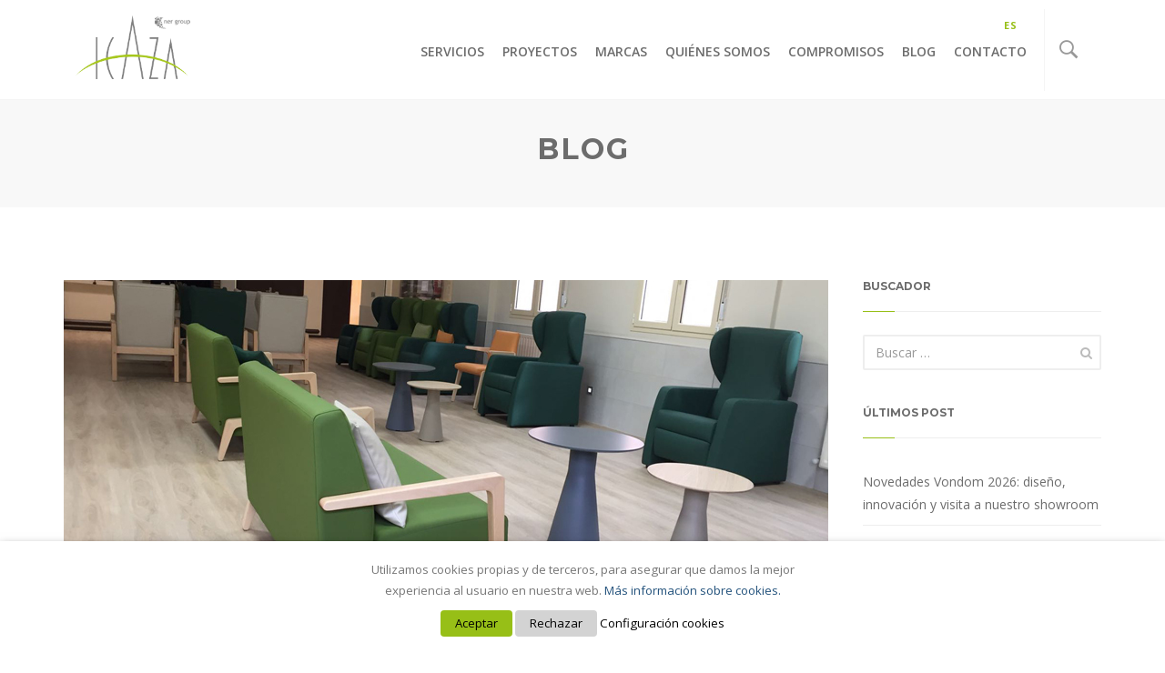

--- FILE ---
content_type: text/html; charset=UTF-8
request_url: https://icaza.es/ultimas-realizaciones-2/
body_size: 22764
content:
<!DOCTYPE html>
<html lang="ES">
<head>
	<meta charset="UTF-8" />
	<meta name="viewport" content="width=device-width, initial-scale=1.0">
	
	<!-- Favicons -->
	<link rel="shortcut icon" href="https://icaza.es/wp-content/themes/icaza/assets/images/favicon.png">
	<link rel="apple-touch-icon" href="https://icaza.es/wp-content/themes/icaza/assets/images/apple-touch-icon.png">
	<link rel="apple-touch-icon" sizes="72x72" href="https://icaza.es/wp-content/themes/icaza/assets/images/apple-touch-icon-72x72.png">
	<link rel="apple-touch-icon" sizes="114x114" href="https://icaza.es/wp-content/themes/icaza/assets/images/apple-touch-icon-114x114.png">
	
	<!-- Web Fonts -->
	<link href='https://fonts.googleapis.com/css?family=Open+Sans:400italic,400,600,700' rel='stylesheet'>
	<link href='https://fonts.googleapis.com/css?family=Montserrat:700' rel='stylesheet' type='text/css'>
	
	<!-- Bootstrap core CSS -->
	<link href="https://icaza.es/wp-content/themes/icaza/assets/bootstrap/css/bootstrap.min.css" rel="stylesheet">
	
	<!-- Icon Fonts -->
	<link href="https://icaza.es/wp-content/themes/icaza/assets/css/font-awesome.min.css" rel="stylesheet">
	<link href="https://icaza.es/wp-content/themes/icaza/assets/css/simple-line-icons.css" rel="stylesheet">
	<link href="https://icaza.es/wp-content/themes/icaza/assets/css/icomoon.css" rel="stylesheet">
	
	<!-- Plugins -->
	<link href="https://icaza.es/wp-content/themes/icaza/assets/css/magnific-popup.css" rel="stylesheet">
	<link href="https://icaza.es/wp-content/themes/icaza/assets/css/owl.carousel.css" rel="stylesheet">
	<link href="https://icaza.es/wp-content/themes/icaza/assets/css/flexslider.css" rel="stylesheet">
	<link href="https://icaza.es/wp-content/themes/icaza/assets/css/animate.min.css" rel="stylesheet">
	
	<!-- Template core CSS -->
	<link href="https://icaza.es/wp-content/themes/icaza/assets/css/vertical.min.css" rel="stylesheet">
	<link href="https://icaza.es/wp-content/themes/icaza/assets/css/icaza.css" rel="stylesheet">
    <link href="https://icaza.es/wp-content/themes/icaza/assets/css/timeline.css" rel="stylesheet">
    
    <meta name='robots' content='index, follow, max-image-preview:large, max-snippet:-1, max-video-preview:-1' />
	<style>img:is([sizes="auto" i], [sizes^="auto," i]) { contain-intrinsic-size: 3000px 1500px }</style>
	<link rel="alternate" hreflang="es" href="https://icaza.es/ultimas-realizaciones-2/" />
<!-- Jetpack Site Verification Tags -->
<meta name="google-site-verification" content="L0hhEE-YhFlRx8wgTG_gJszR9uo4R9J7850_dq2pn0U" />
<meta name="msvalidate.01" content="BCF46D2D9E52608AFBCAE2A1490E37C8" />

	<!-- This site is optimized with the Yoast SEO plugin v26.1.1 - https://yoast.com/wordpress/plugins/seo/ -->
	<title>Realizaciones &#8211; Mobiliario de Oficina en Bilbao - Proyectos e interiorismo - Icaza</title>
	<link rel="canonical" href="https://icaza.es/ultimas-realizaciones-2/" />
	<meta property="og:locale" content="es_ES" />
	<meta property="og:type" content="article" />
	<meta property="og:title" content="Realizaciones &#8211; Mobiliario de Oficina en Bilbao - Proyectos e interiorismo - Icaza" />
	<meta property="og:description" content="AGC Business Advisors. Instituto Foral de Asistencia Social (Centro Asistencial Gallarta). AGC Business Advisors En este proyecto hemos podido ofrecer nuestro servicio de manera integral, ya que pudimos [...]" />
	<meta property="og:url" content="https://icaza.es/ultimas-realizaciones-2/" />
	<meta property="og:site_name" content="Mobiliario de Oficina en Bilbao - Proyectos e interiorismo - Icaza" />
	<meta property="article:publisher" content="https://www.facebook.com/IcazaInteriores/" />
	<meta property="article:published_time" content="2017-06-07T07:48:04+00:00" />
	<meta property="article:modified_time" content="2021-05-18T17:10:18+00:00" />
	<meta property="og:image" content="https://i0.wp.com/icaza.es/wp-content/uploads/2017/06/realizaciones-muebles-mobiliario-de-oficina.jpg?fit=840%2C470&ssl=1" />
	<meta property="og:image:width" content="840" />
	<meta property="og:image:height" content="470" />
	<meta property="og:image:type" content="image/jpeg" />
	<meta name="author" content="Icaza" />
	<meta name="twitter:card" content="summary_large_image" />
	<meta name="twitter:label1" content="Escrito por" />
	<meta name="twitter:data1" content="Icaza" />
	<meta name="twitter:label2" content="Tiempo de lectura" />
	<meta name="twitter:data2" content="3 minutos" />
	<script type="application/ld+json" class="yoast-schema-graph">{"@context":"https://schema.org","@graph":[{"@type":"Article","@id":"https://icaza.es/ultimas-realizaciones-2/#article","isPartOf":{"@id":"https://icaza.es/ultimas-realizaciones-2/"},"author":{"name":"Icaza","@id":"https://icaza.es/#/schema/person/6b3c6f7d6f0eeb85d829e1eadb344fc2"},"headline":"Realizaciones","datePublished":"2017-06-07T07:48:04+00:00","dateModified":"2021-05-18T17:10:18+00:00","mainEntityOfPage":{"@id":"https://icaza.es/ultimas-realizaciones-2/"},"wordCount":583,"commentCount":0,"publisher":{"@id":"https://icaza.es/#organization"},"image":{"@id":"https://icaza.es/ultimas-realizaciones-2/#primaryimage"},"thumbnailUrl":"https://i0.wp.com/icaza.es/wp-content/uploads/2017/06/realizaciones-muebles-mobiliario-de-oficina.jpg?fit=840%2C470&ssl=1","articleSection":["Blog","Realizaciones"],"inLanguage":"es","potentialAction":[{"@type":"CommentAction","name":"Comment","target":["https://icaza.es/ultimas-realizaciones-2/#respond"]}]},{"@type":"WebPage","@id":"https://icaza.es/ultimas-realizaciones-2/","url":"https://icaza.es/ultimas-realizaciones-2/","name":"Realizaciones &#8211; Mobiliario de Oficina en Bilbao - Proyectos e interiorismo - Icaza","isPartOf":{"@id":"https://icaza.es/#website"},"primaryImageOfPage":{"@id":"https://icaza.es/ultimas-realizaciones-2/#primaryimage"},"image":{"@id":"https://icaza.es/ultimas-realizaciones-2/#primaryimage"},"thumbnailUrl":"https://i0.wp.com/icaza.es/wp-content/uploads/2017/06/realizaciones-muebles-mobiliario-de-oficina.jpg?fit=840%2C470&ssl=1","datePublished":"2017-06-07T07:48:04+00:00","dateModified":"2021-05-18T17:10:18+00:00","breadcrumb":{"@id":"https://icaza.es/ultimas-realizaciones-2/#breadcrumb"},"inLanguage":"es","potentialAction":[{"@type":"ReadAction","target":["https://icaza.es/ultimas-realizaciones-2/"]}]},{"@type":"ImageObject","inLanguage":"es","@id":"https://icaza.es/ultimas-realizaciones-2/#primaryimage","url":"https://i0.wp.com/icaza.es/wp-content/uploads/2017/06/realizaciones-muebles-mobiliario-de-oficina.jpg?fit=840%2C470&ssl=1","contentUrl":"https://i0.wp.com/icaza.es/wp-content/uploads/2017/06/realizaciones-muebles-mobiliario-de-oficina.jpg?fit=840%2C470&ssl=1","width":840,"height":470},{"@type":"BreadcrumbList","@id":"https://icaza.es/ultimas-realizaciones-2/#breadcrumb","itemListElement":[{"@type":"ListItem","position":1,"name":"Portada","item":"https://icaza.es/"},{"@type":"ListItem","position":2,"name":"Blog","item":"https://icaza.es/blog/"},{"@type":"ListItem","position":3,"name":"Realizaciones"}]},{"@type":"WebSite","@id":"https://icaza.es/#website","url":"https://icaza.es/","name":"Mobiliario de Oficina en Bilbao - Proyectos e interiorismo - Icaza","description":"Mobiliario de oficina e interiorismo","publisher":{"@id":"https://icaza.es/#organization"},"potentialAction":[{"@type":"SearchAction","target":{"@type":"EntryPoint","urlTemplate":"https://icaza.es/?s={search_term_string}"},"query-input":{"@type":"PropertyValueSpecification","valueRequired":true,"valueName":"search_term_string"}}],"inLanguage":"es"},{"@type":"Organization","@id":"https://icaza.es/#organization","name":"Icaza Mobiliario de Oficina","url":"https://icaza.es/","logo":{"@type":"ImageObject","inLanguage":"es","@id":"https://icaza.es/#/schema/logo/image/","url":"https://i0.wp.com/icaza.es/wp-content/uploads/2017/08/logo_icaza.jpg?fit=207%2C116&ssl=1","contentUrl":"https://i0.wp.com/icaza.es/wp-content/uploads/2017/08/logo_icaza.jpg?fit=207%2C116&ssl=1","width":207,"height":116,"caption":"Icaza Mobiliario de Oficina"},"image":{"@id":"https://icaza.es/#/schema/logo/image/"},"sameAs":["https://www.facebook.com/IcazaInteriores/","https://www.linkedin.com/company/icaza-interiores/","https://www.instagram.com/icaza_interiores/"]},{"@type":"Person","@id":"https://icaza.es/#/schema/person/6b3c6f7d6f0eeb85d829e1eadb344fc2","name":"Icaza","image":{"@type":"ImageObject","inLanguage":"es","@id":"https://icaza.es/#/schema/person/image/","url":"https://secure.gravatar.com/avatar/b6a111384cae7c5a7318f03d69157f010932036614e317137b1ebb10e110d12d?s=96&d=mm&r=g","contentUrl":"https://secure.gravatar.com/avatar/b6a111384cae7c5a7318f03d69157f010932036614e317137b1ebb10e110d12d?s=96&d=mm&r=g","caption":"Icaza"}}]}</script>
	<!-- / Yoast SEO plugin. -->


<link rel='dns-prefetch' href='//stats.wp.com' />
<link rel='dns-prefetch' href='//v0.wordpress.com' />
<link rel='preconnect' href='//i0.wp.com' />
<script type="text/javascript">
/* <![CDATA[ */
window._wpemojiSettings = {"baseUrl":"https:\/\/s.w.org\/images\/core\/emoji\/16.0.1\/72x72\/","ext":".png","svgUrl":"https:\/\/s.w.org\/images\/core\/emoji\/16.0.1\/svg\/","svgExt":".svg","source":{"concatemoji":"https:\/\/icaza.es\/wp-includes\/js\/wp-emoji-release.min.js?ver=6.8.3"}};
/*! This file is auto-generated */
!function(s,n){var o,i,e;function c(e){try{var t={supportTests:e,timestamp:(new Date).valueOf()};sessionStorage.setItem(o,JSON.stringify(t))}catch(e){}}function p(e,t,n){e.clearRect(0,0,e.canvas.width,e.canvas.height),e.fillText(t,0,0);var t=new Uint32Array(e.getImageData(0,0,e.canvas.width,e.canvas.height).data),a=(e.clearRect(0,0,e.canvas.width,e.canvas.height),e.fillText(n,0,0),new Uint32Array(e.getImageData(0,0,e.canvas.width,e.canvas.height).data));return t.every(function(e,t){return e===a[t]})}function u(e,t){e.clearRect(0,0,e.canvas.width,e.canvas.height),e.fillText(t,0,0);for(var n=e.getImageData(16,16,1,1),a=0;a<n.data.length;a++)if(0!==n.data[a])return!1;return!0}function f(e,t,n,a){switch(t){case"flag":return n(e,"\ud83c\udff3\ufe0f\u200d\u26a7\ufe0f","\ud83c\udff3\ufe0f\u200b\u26a7\ufe0f")?!1:!n(e,"\ud83c\udde8\ud83c\uddf6","\ud83c\udde8\u200b\ud83c\uddf6")&&!n(e,"\ud83c\udff4\udb40\udc67\udb40\udc62\udb40\udc65\udb40\udc6e\udb40\udc67\udb40\udc7f","\ud83c\udff4\u200b\udb40\udc67\u200b\udb40\udc62\u200b\udb40\udc65\u200b\udb40\udc6e\u200b\udb40\udc67\u200b\udb40\udc7f");case"emoji":return!a(e,"\ud83e\udedf")}return!1}function g(e,t,n,a){var r="undefined"!=typeof WorkerGlobalScope&&self instanceof WorkerGlobalScope?new OffscreenCanvas(300,150):s.createElement("canvas"),o=r.getContext("2d",{willReadFrequently:!0}),i=(o.textBaseline="top",o.font="600 32px Arial",{});return e.forEach(function(e){i[e]=t(o,e,n,a)}),i}function t(e){var t=s.createElement("script");t.src=e,t.defer=!0,s.head.appendChild(t)}"undefined"!=typeof Promise&&(o="wpEmojiSettingsSupports",i=["flag","emoji"],n.supports={everything:!0,everythingExceptFlag:!0},e=new Promise(function(e){s.addEventListener("DOMContentLoaded",e,{once:!0})}),new Promise(function(t){var n=function(){try{var e=JSON.parse(sessionStorage.getItem(o));if("object"==typeof e&&"number"==typeof e.timestamp&&(new Date).valueOf()<e.timestamp+604800&&"object"==typeof e.supportTests)return e.supportTests}catch(e){}return null}();if(!n){if("undefined"!=typeof Worker&&"undefined"!=typeof OffscreenCanvas&&"undefined"!=typeof URL&&URL.createObjectURL&&"undefined"!=typeof Blob)try{var e="postMessage("+g.toString()+"("+[JSON.stringify(i),f.toString(),p.toString(),u.toString()].join(",")+"));",a=new Blob([e],{type:"text/javascript"}),r=new Worker(URL.createObjectURL(a),{name:"wpTestEmojiSupports"});return void(r.onmessage=function(e){c(n=e.data),r.terminate(),t(n)})}catch(e){}c(n=g(i,f,p,u))}t(n)}).then(function(e){for(var t in e)n.supports[t]=e[t],n.supports.everything=n.supports.everything&&n.supports[t],"flag"!==t&&(n.supports.everythingExceptFlag=n.supports.everythingExceptFlag&&n.supports[t]);n.supports.everythingExceptFlag=n.supports.everythingExceptFlag&&!n.supports.flag,n.DOMReady=!1,n.readyCallback=function(){n.DOMReady=!0}}).then(function(){return e}).then(function(){var e;n.supports.everything||(n.readyCallback(),(e=n.source||{}).concatemoji?t(e.concatemoji):e.wpemoji&&e.twemoji&&(t(e.twemoji),t(e.wpemoji)))}))}((window,document),window._wpemojiSettings);
/* ]]> */
</script>
<link rel='stylesheet' id='jetpack_related-posts-css' href='https://icaza.es/wp-content/plugins/jetpack/modules/related-posts/related-posts.css?ver=20240116' type='text/css' media='all' />
<style id='wp-emoji-styles-inline-css' type='text/css'>

	img.wp-smiley, img.emoji {
		display: inline !important;
		border: none !important;
		box-shadow: none !important;
		height: 1em !important;
		width: 1em !important;
		margin: 0 0.07em !important;
		vertical-align: -0.1em !important;
		background: none !important;
		padding: 0 !important;
	}
</style>
<link rel='stylesheet' id='wp-block-library-css' href='https://icaza.es/wp-includes/css/dist/block-library/style.min.css?ver=6.8.3' type='text/css' media='all' />
<style id='classic-theme-styles-inline-css' type='text/css'>
/*! This file is auto-generated */
.wp-block-button__link{color:#fff;background-color:#32373c;border-radius:9999px;box-shadow:none;text-decoration:none;padding:calc(.667em + 2px) calc(1.333em + 2px);font-size:1.125em}.wp-block-file__button{background:#32373c;color:#fff;text-decoration:none}
</style>
<link rel='stylesheet' id='html5-player-vimeo-style-css' href='https://icaza.es/wp-content/plugins/html5-video-player/build/blocks/view.css?ver=6.8.3' type='text/css' media='all' />
<link rel='stylesheet' id='mediaelement-css' href='https://icaza.es/wp-includes/js/mediaelement/mediaelementplayer-legacy.min.css?ver=4.2.17' type='text/css' media='all' />
<link rel='stylesheet' id='wp-mediaelement-css' href='https://icaza.es/wp-includes/js/mediaelement/wp-mediaelement.min.css?ver=6.8.3' type='text/css' media='all' />
<style id='jetpack-sharing-buttons-style-inline-css' type='text/css'>
.jetpack-sharing-buttons__services-list{display:flex;flex-direction:row;flex-wrap:wrap;gap:0;list-style-type:none;margin:5px;padding:0}.jetpack-sharing-buttons__services-list.has-small-icon-size{font-size:12px}.jetpack-sharing-buttons__services-list.has-normal-icon-size{font-size:16px}.jetpack-sharing-buttons__services-list.has-large-icon-size{font-size:24px}.jetpack-sharing-buttons__services-list.has-huge-icon-size{font-size:36px}@media print{.jetpack-sharing-buttons__services-list{display:none!important}}.editor-styles-wrapper .wp-block-jetpack-sharing-buttons{gap:0;padding-inline-start:0}ul.jetpack-sharing-buttons__services-list.has-background{padding:1.25em 2.375em}
</style>
<style id='global-styles-inline-css' type='text/css'>
:root{--wp--preset--aspect-ratio--square: 1;--wp--preset--aspect-ratio--4-3: 4/3;--wp--preset--aspect-ratio--3-4: 3/4;--wp--preset--aspect-ratio--3-2: 3/2;--wp--preset--aspect-ratio--2-3: 2/3;--wp--preset--aspect-ratio--16-9: 16/9;--wp--preset--aspect-ratio--9-16: 9/16;--wp--preset--color--black: #000000;--wp--preset--color--cyan-bluish-gray: #abb8c3;--wp--preset--color--white: #ffffff;--wp--preset--color--pale-pink: #f78da7;--wp--preset--color--vivid-red: #cf2e2e;--wp--preset--color--luminous-vivid-orange: #ff6900;--wp--preset--color--luminous-vivid-amber: #fcb900;--wp--preset--color--light-green-cyan: #7bdcb5;--wp--preset--color--vivid-green-cyan: #00d084;--wp--preset--color--pale-cyan-blue: #8ed1fc;--wp--preset--color--vivid-cyan-blue: #0693e3;--wp--preset--color--vivid-purple: #9b51e0;--wp--preset--gradient--vivid-cyan-blue-to-vivid-purple: linear-gradient(135deg,rgba(6,147,227,1) 0%,rgb(155,81,224) 100%);--wp--preset--gradient--light-green-cyan-to-vivid-green-cyan: linear-gradient(135deg,rgb(122,220,180) 0%,rgb(0,208,130) 100%);--wp--preset--gradient--luminous-vivid-amber-to-luminous-vivid-orange: linear-gradient(135deg,rgba(252,185,0,1) 0%,rgba(255,105,0,1) 100%);--wp--preset--gradient--luminous-vivid-orange-to-vivid-red: linear-gradient(135deg,rgba(255,105,0,1) 0%,rgb(207,46,46) 100%);--wp--preset--gradient--very-light-gray-to-cyan-bluish-gray: linear-gradient(135deg,rgb(238,238,238) 0%,rgb(169,184,195) 100%);--wp--preset--gradient--cool-to-warm-spectrum: linear-gradient(135deg,rgb(74,234,220) 0%,rgb(151,120,209) 20%,rgb(207,42,186) 40%,rgb(238,44,130) 60%,rgb(251,105,98) 80%,rgb(254,248,76) 100%);--wp--preset--gradient--blush-light-purple: linear-gradient(135deg,rgb(255,206,236) 0%,rgb(152,150,240) 100%);--wp--preset--gradient--blush-bordeaux: linear-gradient(135deg,rgb(254,205,165) 0%,rgb(254,45,45) 50%,rgb(107,0,62) 100%);--wp--preset--gradient--luminous-dusk: linear-gradient(135deg,rgb(255,203,112) 0%,rgb(199,81,192) 50%,rgb(65,88,208) 100%);--wp--preset--gradient--pale-ocean: linear-gradient(135deg,rgb(255,245,203) 0%,rgb(182,227,212) 50%,rgb(51,167,181) 100%);--wp--preset--gradient--electric-grass: linear-gradient(135deg,rgb(202,248,128) 0%,rgb(113,206,126) 100%);--wp--preset--gradient--midnight: linear-gradient(135deg,rgb(2,3,129) 0%,rgb(40,116,252) 100%);--wp--preset--font-size--small: 13px;--wp--preset--font-size--medium: 20px;--wp--preset--font-size--large: 36px;--wp--preset--font-size--x-large: 42px;--wp--preset--spacing--20: 0.44rem;--wp--preset--spacing--30: 0.67rem;--wp--preset--spacing--40: 1rem;--wp--preset--spacing--50: 1.5rem;--wp--preset--spacing--60: 2.25rem;--wp--preset--spacing--70: 3.38rem;--wp--preset--spacing--80: 5.06rem;--wp--preset--shadow--natural: 6px 6px 9px rgba(0, 0, 0, 0.2);--wp--preset--shadow--deep: 12px 12px 50px rgba(0, 0, 0, 0.4);--wp--preset--shadow--sharp: 6px 6px 0px rgba(0, 0, 0, 0.2);--wp--preset--shadow--outlined: 6px 6px 0px -3px rgba(255, 255, 255, 1), 6px 6px rgba(0, 0, 0, 1);--wp--preset--shadow--crisp: 6px 6px 0px rgba(0, 0, 0, 1);}:where(.is-layout-flex){gap: 0.5em;}:where(.is-layout-grid){gap: 0.5em;}body .is-layout-flex{display: flex;}.is-layout-flex{flex-wrap: wrap;align-items: center;}.is-layout-flex > :is(*, div){margin: 0;}body .is-layout-grid{display: grid;}.is-layout-grid > :is(*, div){margin: 0;}:where(.wp-block-columns.is-layout-flex){gap: 2em;}:where(.wp-block-columns.is-layout-grid){gap: 2em;}:where(.wp-block-post-template.is-layout-flex){gap: 1.25em;}:where(.wp-block-post-template.is-layout-grid){gap: 1.25em;}.has-black-color{color: var(--wp--preset--color--black) !important;}.has-cyan-bluish-gray-color{color: var(--wp--preset--color--cyan-bluish-gray) !important;}.has-white-color{color: var(--wp--preset--color--white) !important;}.has-pale-pink-color{color: var(--wp--preset--color--pale-pink) !important;}.has-vivid-red-color{color: var(--wp--preset--color--vivid-red) !important;}.has-luminous-vivid-orange-color{color: var(--wp--preset--color--luminous-vivid-orange) !important;}.has-luminous-vivid-amber-color{color: var(--wp--preset--color--luminous-vivid-amber) !important;}.has-light-green-cyan-color{color: var(--wp--preset--color--light-green-cyan) !important;}.has-vivid-green-cyan-color{color: var(--wp--preset--color--vivid-green-cyan) !important;}.has-pale-cyan-blue-color{color: var(--wp--preset--color--pale-cyan-blue) !important;}.has-vivid-cyan-blue-color{color: var(--wp--preset--color--vivid-cyan-blue) !important;}.has-vivid-purple-color{color: var(--wp--preset--color--vivid-purple) !important;}.has-black-background-color{background-color: var(--wp--preset--color--black) !important;}.has-cyan-bluish-gray-background-color{background-color: var(--wp--preset--color--cyan-bluish-gray) !important;}.has-white-background-color{background-color: var(--wp--preset--color--white) !important;}.has-pale-pink-background-color{background-color: var(--wp--preset--color--pale-pink) !important;}.has-vivid-red-background-color{background-color: var(--wp--preset--color--vivid-red) !important;}.has-luminous-vivid-orange-background-color{background-color: var(--wp--preset--color--luminous-vivid-orange) !important;}.has-luminous-vivid-amber-background-color{background-color: var(--wp--preset--color--luminous-vivid-amber) !important;}.has-light-green-cyan-background-color{background-color: var(--wp--preset--color--light-green-cyan) !important;}.has-vivid-green-cyan-background-color{background-color: var(--wp--preset--color--vivid-green-cyan) !important;}.has-pale-cyan-blue-background-color{background-color: var(--wp--preset--color--pale-cyan-blue) !important;}.has-vivid-cyan-blue-background-color{background-color: var(--wp--preset--color--vivid-cyan-blue) !important;}.has-vivid-purple-background-color{background-color: var(--wp--preset--color--vivid-purple) !important;}.has-black-border-color{border-color: var(--wp--preset--color--black) !important;}.has-cyan-bluish-gray-border-color{border-color: var(--wp--preset--color--cyan-bluish-gray) !important;}.has-white-border-color{border-color: var(--wp--preset--color--white) !important;}.has-pale-pink-border-color{border-color: var(--wp--preset--color--pale-pink) !important;}.has-vivid-red-border-color{border-color: var(--wp--preset--color--vivid-red) !important;}.has-luminous-vivid-orange-border-color{border-color: var(--wp--preset--color--luminous-vivid-orange) !important;}.has-luminous-vivid-amber-border-color{border-color: var(--wp--preset--color--luminous-vivid-amber) !important;}.has-light-green-cyan-border-color{border-color: var(--wp--preset--color--light-green-cyan) !important;}.has-vivid-green-cyan-border-color{border-color: var(--wp--preset--color--vivid-green-cyan) !important;}.has-pale-cyan-blue-border-color{border-color: var(--wp--preset--color--pale-cyan-blue) !important;}.has-vivid-cyan-blue-border-color{border-color: var(--wp--preset--color--vivid-cyan-blue) !important;}.has-vivid-purple-border-color{border-color: var(--wp--preset--color--vivid-purple) !important;}.has-vivid-cyan-blue-to-vivid-purple-gradient-background{background: var(--wp--preset--gradient--vivid-cyan-blue-to-vivid-purple) !important;}.has-light-green-cyan-to-vivid-green-cyan-gradient-background{background: var(--wp--preset--gradient--light-green-cyan-to-vivid-green-cyan) !important;}.has-luminous-vivid-amber-to-luminous-vivid-orange-gradient-background{background: var(--wp--preset--gradient--luminous-vivid-amber-to-luminous-vivid-orange) !important;}.has-luminous-vivid-orange-to-vivid-red-gradient-background{background: var(--wp--preset--gradient--luminous-vivid-orange-to-vivid-red) !important;}.has-very-light-gray-to-cyan-bluish-gray-gradient-background{background: var(--wp--preset--gradient--very-light-gray-to-cyan-bluish-gray) !important;}.has-cool-to-warm-spectrum-gradient-background{background: var(--wp--preset--gradient--cool-to-warm-spectrum) !important;}.has-blush-light-purple-gradient-background{background: var(--wp--preset--gradient--blush-light-purple) !important;}.has-blush-bordeaux-gradient-background{background: var(--wp--preset--gradient--blush-bordeaux) !important;}.has-luminous-dusk-gradient-background{background: var(--wp--preset--gradient--luminous-dusk) !important;}.has-pale-ocean-gradient-background{background: var(--wp--preset--gradient--pale-ocean) !important;}.has-electric-grass-gradient-background{background: var(--wp--preset--gradient--electric-grass) !important;}.has-midnight-gradient-background{background: var(--wp--preset--gradient--midnight) !important;}.has-small-font-size{font-size: var(--wp--preset--font-size--small) !important;}.has-medium-font-size{font-size: var(--wp--preset--font-size--medium) !important;}.has-large-font-size{font-size: var(--wp--preset--font-size--large) !important;}.has-x-large-font-size{font-size: var(--wp--preset--font-size--x-large) !important;}
:where(.wp-block-post-template.is-layout-flex){gap: 1.25em;}:where(.wp-block-post-template.is-layout-grid){gap: 1.25em;}
:where(.wp-block-columns.is-layout-flex){gap: 2em;}:where(.wp-block-columns.is-layout-grid){gap: 2em;}
:root :where(.wp-block-pullquote){font-size: 1.5em;line-height: 1.6;}
</style>
<link rel='stylesheet' id='contact-form-7-css' href='https://icaza.es/wp-content/plugins/contact-form-7/includes/css/styles.css?ver=6.1.3' type='text/css' media='all' />
<link rel='stylesheet' id='cookie-law-info-css' href='https://icaza.es/wp-content/plugins/webtoffee-gdpr-cookie-consent/public/css/cookie-law-info-public.css?ver=2.3.6' type='text/css' media='all' />
<link rel='stylesheet' id='cookie-law-info-gdpr-css' href='https://icaza.es/wp-content/plugins/webtoffee-gdpr-cookie-consent/public/css/cookie-law-info-gdpr.css?ver=2.3.6' type='text/css' media='all' />
<style id='cookie-law-info-gdpr-inline-css' type='text/css'>
.cli-modal-content, .cli-tab-content { background-color: #ffffff; }.cli-privacy-content-text, .cli-modal .cli-modal-dialog, .cli-tab-container p, a.cli-privacy-readmore { color: #000000; }.cli-tab-header { background-color: #f2f2f2; }.cli-tab-header, .cli-tab-header a.cli-nav-link,span.cli-necessary-caption,.cli-switch .cli-slider:after { color: #000000; }.cli-switch .cli-slider:before { background-color: #ffffff; }.cli-switch input:checked + .cli-slider:before { background-color: #ffffff; }.cli-switch .cli-slider { background-color: #e3e1e8; }.cli-switch input:checked + .cli-slider { background-color: #28a745; }.cli-modal-close svg { fill: #000000; }.cli-tab-footer .wt-cli-privacy-accept-all-btn { background-color: #00acad; color: #ffffff}.cli-tab-footer .wt-cli-privacy-accept-btn { background-color: #00acad; color: #ffffff}.cli-tab-header a:before{ border-right: 1px solid #000000; border-bottom: 1px solid #000000; }
</style>
<link rel='stylesheet' id='wpml-legacy-horizontal-list-0-css' href='//icaza.es/wp-content/plugins/sitepress-multilingual-cms/templates/language-switchers/legacy-list-horizontal/style.css?ver=1' type='text/css' media='all' />
<style id='wpml-legacy-horizontal-list-0-inline-css' type='text/css'>
.wpml-ls-statics-shortcode_actions{background-color:#ffffff;}.wpml-ls-statics-shortcode_actions, .wpml-ls-statics-shortcode_actions .wpml-ls-sub-menu, .wpml-ls-statics-shortcode_actions a {border-color:#cdcdcd;}.wpml-ls-statics-shortcode_actions a {color:#444444;background-color:#ffffff;}.wpml-ls-statics-shortcode_actions a:hover,.wpml-ls-statics-shortcode_actions a:focus {color:#000000;background-color:#eeeeee;}.wpml-ls-statics-shortcode_actions .wpml-ls-current-language>a {color:#444444;background-color:#ffffff;}.wpml-ls-statics-shortcode_actions .wpml-ls-current-language:hover>a, .wpml-ls-statics-shortcode_actions .wpml-ls-current-language>a:focus {color:#000000;background-color:#eeeeee;}
</style>
<link rel='stylesheet' id='flexix-styles-sass-css' href='https://icaza.es/wp-content/themes/icaza/assets/css/sass_styles.css?ver=6.8.3' type='text/css' media='all' />
<link rel='stylesheet' id='jetpack-swiper-library-css' href='https://icaza.es/wp-content/plugins/jetpack/_inc/blocks/swiper.css?ver=15.1.1' type='text/css' media='all' />
<link rel='stylesheet' id='jetpack-carousel-css' href='https://icaza.es/wp-content/plugins/jetpack/modules/carousel/jetpack-carousel.css?ver=15.1.1' type='text/css' media='all' />
<script type="text/javascript" id="jetpack_related-posts-js-extra">
/* <![CDATA[ */
var related_posts_js_options = {"post_heading":"h4"};
/* ]]> */
</script>
<script type="text/javascript" src="https://icaza.es/wp-content/plugins/jetpack/_inc/build/related-posts/related-posts.min.js?ver=20240116" id="jetpack_related-posts-js"></script>
<script type="text/javascript" src="https://icaza.es/wp-includes/js/jquery/jquery.min.js?ver=3.7.1" id="jquery-core-js"></script>
<script type="text/javascript" src="https://icaza.es/wp-includes/js/jquery/jquery-migrate.min.js?ver=3.4.1" id="jquery-migrate-js"></script>
<script type="text/javascript" id="cookie-law-info-js-extra">
/* <![CDATA[ */
var Cli_Data = {"nn_cookie_ids":["_ga","_gid","__utmz","__utmt","__utmb","uid","IDE","lang","YTC","test_cookie","GPS","VISITOR_INFO1_LIVE","YSC","__utma","__utmc"],"non_necessary_cookies":{"estadisticas":["_ga","_gid","__utmz","__utmt","__utmb","test_cookie","GPS","YSC","__utma","__utmc"],"marketing":["uid","IDE","VISITOR_INFO1_LIVE"],"preferencias":["lang","YTC"]},"cookielist":{"necessary":{"id":97,"status":true,"priority":0,"title":"Cookies necesarias","strict":true,"default_state":false,"ccpa_optout":false,"loadonstart":false},"estadisticas":{"id":99,"status":true,"priority":0,"title":"Estad\u00edsticas","strict":false,"default_state":false,"ccpa_optout":false,"loadonstart":false},"marketing":{"id":100,"status":true,"priority":0,"title":"Marketing","strict":false,"default_state":false,"ccpa_optout":false,"loadonstart":false},"preferencias":{"id":101,"status":true,"priority":0,"title":"Preferencias","strict":false,"default_state":false,"ccpa_optout":false,"loadonstart":false}},"ajax_url":"https:\/\/icaza.es\/wp-admin\/admin-ajax.php","current_lang":"es","security":"1d0d3edc54","eu_countries":["GB"],"geoIP":"disabled","use_custom_geolocation_api":"","custom_geolocation_api":"https:\/\/geoip.cookieyes.com\/geoip\/checker\/result.php","consentVersion":"1","strictlyEnabled":["necessary","obligatoire"],"cookieDomain":"","privacy_length":"250","ccpaEnabled":"","ccpaRegionBased":"","ccpaBarEnabled":"","ccpaType":"gdpr","triggerDomRefresh":"","secure_cookies":""};
var log_object = {"ajax_url":"https:\/\/icaza.es\/wp-admin\/admin-ajax.php"};
/* ]]> */
</script>
<script type="text/javascript" src="https://icaza.es/wp-content/plugins/webtoffee-gdpr-cookie-consent/public/js/cookie-law-info-public.js?ver=2.3.6" id="cookie-law-info-js"></script>
<link rel="https://api.w.org/" href="https://icaza.es/wp-json/" /><link rel="alternate" title="JSON" type="application/json" href="https://icaza.es/wp-json/wp/v2/posts/1417" /><link rel='shortlink' href='https://wp.me/p8LkGG-mR' />
<link rel="alternate" title="oEmbed (JSON)" type="application/json+oembed" href="https://icaza.es/wp-json/oembed/1.0/embed?url=https%3A%2F%2Ficaza.es%2Fultimas-realizaciones-2%2F" />
<link rel="alternate" title="oEmbed (XML)" type="text/xml+oembed" href="https://icaza.es/wp-json/oembed/1.0/embed?url=https%3A%2F%2Ficaza.es%2Fultimas-realizaciones-2%2F&#038;format=xml" />
<meta name="generator" content="WPML ver:4.2.6 stt:16,2;" />
 <style> #h5vpQuickPlayer { width: 100%; max-width: 100%; margin: 0 auto; } </style> 	<style>img#wpstats{display:none}</style>
		<link rel="icon" href="https://i0.wp.com/icaza.es/wp-content/uploads/2024/07/cropped-icaza-logo.jpeg?fit=32%2C32&#038;ssl=1" sizes="32x32" />
<link rel="icon" href="https://i0.wp.com/icaza.es/wp-content/uploads/2024/07/cropped-icaza-logo.jpeg?fit=192%2C192&#038;ssl=1" sizes="192x192" />
<link rel="apple-touch-icon" href="https://i0.wp.com/icaza.es/wp-content/uploads/2024/07/cropped-icaza-logo.jpeg?fit=180%2C180&#038;ssl=1" />
<meta name="msapplication-TileImage" content="https://i0.wp.com/icaza.es/wp-content/uploads/2024/07/cropped-icaza-logo.jpeg?fit=270%2C270&#038;ssl=1" />
     
	
        <!-- Global site tag (gtag.js) - Google Analytics -->
        <script async src="https://www.googletagmanager.com/gtag/js?id=G-HFZ90VCG3N"></script>
        <script>
            window.dataLayer = window.dataLayer || [];
            function gtag(){dataLayer.push(arguments);}
            gtag('js', new Date());
            gtag('config', 'G-HFZ90VCG3N');
        </script>
	
    
</head>
<body>

	<!-- PRELOADER -->
	<div class="page-loader">
		<div class="loader">Cargando...</div>
	</div>
	<!-- END PRELOADER -->

	<!-- HEADER -->
    
    <header class="header js-stick">
		<div class="container">
			<!-- YOUR LOGO HERE -->
			<div class="inner-header">
				<a class="inner-brand" href="/">
					<img class="brand-light" src="https://icaza.es/wp-content/themes/icaza/assets/images/logo-icaza-negativo.png" width="130" alt="">
					<img class="brand-dark" src="https://icaza.es/wp-content/themes/icaza/assets/images/logo-icaza.png" width="130" alt="">
				</a>
			</div>
		
			<!-- OPEN MOBILE MENU -->
			<div class="main-nav-toggle">
				<div class="nav-icon-toggle" data-toggle="collapse" data-target="#custom-collapse">
					<span class="icon-bar"></span>
					<span class="icon-bar"></span>
					<span class="icon-bar"></span>
				</div>
			</div>
		
			<!-- WIDGETS MENU -->
			<div class="inner-header pull-right">
				<div class="menu-extras clearfix">
		
		
		
					<!-- SEARCH -->
					<div class="menu-item hidden-xxs">
						<div class="extras-search">
							<a id="modal-search" href="#"><i class="icon-magnifier icons"></i></a>
							<form action="https://icaza.es/" class="header-search-form">
								<div class="search-form-inner">
									<div class="container">
										<div class="row">
											<div class="col-sm-12">
												<div class="header-search-form-clouse">
													<a href="#" class="form-close-btn">cerrar ✕</a>
												</div>
											</div>
											<div class="col-sm-12">
												
<form role="search" method="get" class="search-form" action="https://icaza.es/">

		
		<input type="search" class="form-control" placeholder="Buscar &hellip;" value="" name="s" />
	
	<button type="submit" class="search-submit" style="display:none"><span class="screen-reader-text">Buscar</span></button>
</form>
											</div>
										</div>
									</div>
								</div>
							</form>
						</div>
					</div>
					<!-- END SEARCH -->
		
				</div>
			</div>
		
			<!-- MAIN MENU -->
			<nav id="custom-collapse" class="main-nav collapse clearfix">
            
            <ul class="inner-nav pull-right">
            
            					<li class="">
						<a href="https://icaza.es/servicios/">Servicios</a>
					</li>
										<li class="">
						<a href="https://icaza.es/proyectos/">Proyectos</a>
					</li>
										<li class="">
						<a href="https://icaza.es/marcas/">Marcas</a>
					</li>
										<li class="">
						<a href="https://icaza.es/quienes-somos/">Quiénes somos</a>
					</li>
										<li class="">
						<a href="https://icaza.es/compromisos/">Compromisos</a>
					</li>
										<li class="">
						<a href="https://icaza.es/blog/">Blog</a>
					</li>
										<li class="">
						<a href="https://icaza.es/contacta-con-icaza/">Contacto</a>
					</li>
					            
            
     
		
					<!-- DIVIDER -->
					
                    <div class="idiomas">
                   
                    
<div class="lang_sel_list_horizontal wpml-ls-statics-shortcode_actions wpml-ls wpml-ls-legacy-list-horizontal" id="lang_sel_list">
	<ul><li class="icl-es wpml-ls-slot-shortcode_actions wpml-ls-item wpml-ls-item-es wpml-ls-current-language wpml-ls-first-item wpml-ls-last-item wpml-ls-item-legacy-list-horizontal">
				<a href="https://icaza.es/ultimas-realizaciones-2/" class="wpml-ls-link"><span class="wpml-ls-native icl_lang_sel_native">ES</span></a>
			</li></ul>
</div>                    
                 
                     </div>
		
				</ul>
			</nav>
		
		</div>
	</header>
	<!-- END HEADER -->

	<!-- WRAPPER -->
	<div class="wrapper">

<!-- PAGE TITLE -->
		<section class="module-xs bg-white-dark">
			<div class="container">

				<div class="row">
					<div class="col-sm-12 text-center">

						<h1 class="montserrat text-uppercase m-b-10">Blog</h1>
						
					</div>
				</div>

			</div>
		</section>
	<!-- END PAGE TITLE -->
    
    
    
  	<!-- BLOGS -->
		<section class="module">
			<div class="container">
				<div class="row">

					<!-- BLOG CONTENT -->
					<div class="col-sm-9 blog-content">
                    
                    	<article class="post">
							<div class="post-preview">
								<img src='https://icaza.es/wp-content/uploads/2017/06/realizaciones-muebles-mobiliario-de-oficina.jpg' width='840' height='390' alt='Placeholder Image' />							</div>
							<div class="post-content">
								<h1 class="post-title">Realizaciones</h1>
								<ul class="post-meta">
									<li>7 Jun 2017</li>
																			<li class="post-cats__item">
											<a href="https://icaza.es/category/blog/">
												Blog											</a>
										</li>
																			<li class="post-cats__item">
											<a href="https://icaza.es/category/realizaciones/">
												Realizaciones											</a>
										</li>
																	</ul>
							</div>
                            
                            <!-- Go to www.addthis.com/dashboard to customize your tools -->
							<script type="text/javascript" src="//s7.addthis.com/js/300/addthis_widget.js#pubid=ra-5549c9340cc2e615"></script>

	            			<!-- Go to www.addthis.com/dashboard to customize your tools -->
							<div class="addthis_native_toolbox m-b-20 m-t-20"></div>                            
                            <ul>
<li>AGC Business Advisors.</li>
<li>Instituto Foral de Asistencia Social (Centro Asistencial Gallarta).</li>
</ul>
<h2></h2>
<h2>AGC Business Advisors</h2>
<p>En este proyecto hemos podido ofrecer nuestro servicio de manera integral, ya que pudimos trabajar con ellos desde la elección de la oficina hasta la remodelación y equipamiento.</p>
<p>En la primera visita, pudimos ver un local en un edificio de oficinas con mucha luz natural y unas bonitas vistas del skyline bilbaíno. Estaba dividido en una serie de huecos que se adaptaban a las necesidades de nuestro Cliente <a href="https://www.linkedin.com/company-beta/5253031/" target="_blank" rel="noopener noreferrer">AGC Busisess Advisors</a> y tenía un diseño de los años 80 con algunos materiales aprovechables. Nuestra opinión fue que lo alquilaran, si les gustaba.</p>
<p>Una vez decidido por el Cliente, pasamos a la fase de proyecto. La idea era encajar las necesidades, aprovechar todo lo que se pudiera y fuera a quedar bien y reformar el resto.</p>
<p>Al entrar nos encontramos con una recepción realizada hace muchos años pero con buena calidad y diseño. Vimos que era un buen trabajo de carpintería, perfectamente aprovechable con una buena restauración. Lijamos y barnizamos toda la madera, incorporamos una tiras de led entre los perfiles del techo y forramos con vidrio negro la parte aja del mostrador.</p>
<p><img data-recalc-dims="1" decoding="async" data-attachment-id="1418" data-permalink="https://icaza.es/ultimas-realizaciones-2/icaza-bilbao-oficinas-mobiliario-interiorismo-materiales-blog-muebles-oficina-agc/" data-orig-file="https://i0.wp.com/icaza.es/wp-content/uploads/2017/06/icaza-bilbao-oficinas-mobiliario-interiorismo-materiales-blog-muebles-oficina-agc.jpg?fit=786%2C630&amp;ssl=1" data-orig-size="786,630" data-comments-opened="1" data-image-meta="{&quot;aperture&quot;:&quot;0&quot;,&quot;credit&quot;:&quot;&quot;,&quot;camera&quot;:&quot;&quot;,&quot;caption&quot;:&quot;&quot;,&quot;created_timestamp&quot;:&quot;0&quot;,&quot;copyright&quot;:&quot;&quot;,&quot;focal_length&quot;:&quot;0&quot;,&quot;iso&quot;:&quot;0&quot;,&quot;shutter_speed&quot;:&quot;0&quot;,&quot;title&quot;:&quot;&quot;,&quot;orientation&quot;:&quot;1&quot;}" data-image-title="icaza-bilbao-oficinas-mobiliario-interiorismo-materiales-blog-muebles-mobiliario de oficina" data-image-description="" data-image-caption="&lt;p&gt;muebles&lt;br /&gt;
mobiliario de oficina&lt;/p&gt;
" data-medium-file="https://i0.wp.com/icaza.es/wp-content/uploads/2017/06/icaza-bilbao-oficinas-mobiliario-interiorismo-materiales-blog-muebles-oficina-agc.jpg?fit=300%2C240&amp;ssl=1" data-large-file="https://i0.wp.com/icaza.es/wp-content/uploads/2017/06/icaza-bilbao-oficinas-mobiliario-interiorismo-materiales-blog-muebles-oficina-agc.jpg?fit=786%2C630&amp;ssl=1" class="size-full wp-image-1418" src="https://i0.wp.com/icaza.es/wp-content/uploads/2017/06/icaza-bilbao-oficinas-mobiliario-interiorismo-materiales-blog-muebles-oficina-agc.jpg?resize=786%2C630&#038;ssl=1" alt="" width="786" height="630" srcset="https://i0.wp.com/icaza.es/wp-content/uploads/2017/06/icaza-bilbao-oficinas-mobiliario-interiorismo-materiales-blog-muebles-oficina-agc.jpg?w=786&amp;ssl=1 786w, https://i0.wp.com/icaza.es/wp-content/uploads/2017/06/icaza-bilbao-oficinas-mobiliario-interiorismo-materiales-blog-muebles-oficina-agc.jpg?resize=300%2C240&amp;ssl=1 300w, https://i0.wp.com/icaza.es/wp-content/uploads/2017/06/icaza-bilbao-oficinas-mobiliario-interiorismo-materiales-blog-muebles-oficina-agc.jpg?resize=768%2C616&amp;ssl=1 768w" sizes="(max-width: 786px) 100vw, 786px" /></p>
<p>Los huecos existentes sirvieron para encajar los cuatro puestos necesarios, uno de ellos con una sala de reuniones integrada. Las separaciones interiores estaban realizadas con una mampara con una estética no adecuada. Vimos que pintando los paneles laminados en el tono del perfil, quedaría más disimulada y sería aprovechable.</p>
<p><img data-recalc-dims="1" decoding="async" data-attachment-id="1420" data-permalink="https://icaza.es/ultimas-realizaciones-2/p1090104/" data-orig-file="https://i0.wp.com/icaza.es/wp-content/uploads/2017/06/P1090104.jpg?fit=1920%2C1080&amp;ssl=1" data-orig-size="1920,1080" data-comments-opened="1" data-image-meta="{&quot;aperture&quot;:&quot;3.2&quot;,&quot;credit&quot;:&quot;&quot;,&quot;camera&quot;:&quot;DMC-LX2&quot;,&quot;caption&quot;:&quot;&quot;,&quot;created_timestamp&quot;:&quot;1496141973&quot;,&quot;copyright&quot;:&quot;&quot;,&quot;focal_length&quot;:&quot;7.5&quot;,&quot;iso&quot;:&quot;100&quot;,&quot;shutter_speed&quot;:&quot;0.025&quot;,&quot;title&quot;:&quot;&quot;,&quot;orientation&quot;:&quot;1&quot;}" data-image-title="icaza-bilbao-oficinas-mobiliario-interiorismo-materiales-blog-muebles-mobiliario de oficina" data-image-description="" data-image-caption="" data-medium-file="https://i0.wp.com/icaza.es/wp-content/uploads/2017/06/P1090104.jpg?fit=300%2C169&amp;ssl=1" data-large-file="https://i0.wp.com/icaza.es/wp-content/uploads/2017/06/P1090104.jpg?fit=1024%2C576&amp;ssl=1" class="alignnone size-full wp-image-1420" src="https://i0.wp.com/icaza.es/wp-content/uploads/2017/06/P1090104.jpg?resize=1920%2C1080&#038;ssl=1" alt="" width="1920" height="1080" srcset="https://i0.wp.com/icaza.es/wp-content/uploads/2017/06/P1090104.jpg?w=1920&amp;ssl=1 1920w, https://i0.wp.com/icaza.es/wp-content/uploads/2017/06/P1090104.jpg?resize=300%2C169&amp;ssl=1 300w, https://i0.wp.com/icaza.es/wp-content/uploads/2017/06/P1090104.jpg?resize=768%2C432&amp;ssl=1 768w, https://i0.wp.com/icaza.es/wp-content/uploads/2017/06/P1090104.jpg?resize=1024%2C576&amp;ssl=1 1024w" sizes="(max-width: 1000px) 100vw, 1000px" /></p>
<p><img data-recalc-dims="1" decoding="async" data-attachment-id="1421" data-permalink="https://icaza.es/ultimas-realizaciones-2/p1090102/" data-orig-file="https://i0.wp.com/icaza.es/wp-content/uploads/2017/06/P1090102.jpg?fit=1920%2C1080&amp;ssl=1" data-orig-size="1920,1080" data-comments-opened="1" data-image-meta="{&quot;aperture&quot;:&quot;2.8&quot;,&quot;credit&quot;:&quot;&quot;,&quot;camera&quot;:&quot;DMC-LX2&quot;,&quot;caption&quot;:&quot;&quot;,&quot;created_timestamp&quot;:&quot;1496141851&quot;,&quot;copyright&quot;:&quot;&quot;,&quot;focal_length&quot;:&quot;6.3&quot;,&quot;iso&quot;:&quot;100&quot;,&quot;shutter_speed&quot;:&quot;0.025&quot;,&quot;title&quot;:&quot;&quot;,&quot;orientation&quot;:&quot;1&quot;}" data-image-title="icaza-bilbao-oficinas-mobiliario-interiorismo-materiales-blog-muebles-mobiliario de oficina" data-image-description="" data-image-caption="" data-medium-file="https://i0.wp.com/icaza.es/wp-content/uploads/2017/06/P1090102.jpg?fit=300%2C169&amp;ssl=1" data-large-file="https://i0.wp.com/icaza.es/wp-content/uploads/2017/06/P1090102.jpg?fit=1024%2C576&amp;ssl=1" class="alignnone size-full wp-image-1421" src="https://i0.wp.com/icaza.es/wp-content/uploads/2017/06/P1090102.jpg?resize=1920%2C1080&#038;ssl=1" alt="" width="1920" height="1080" srcset="https://i0.wp.com/icaza.es/wp-content/uploads/2017/06/P1090102.jpg?w=1920&amp;ssl=1 1920w, https://i0.wp.com/icaza.es/wp-content/uploads/2017/06/P1090102.jpg?resize=300%2C169&amp;ssl=1 300w, https://i0.wp.com/icaza.es/wp-content/uploads/2017/06/P1090102.jpg?resize=768%2C432&amp;ssl=1 768w, https://i0.wp.com/icaza.es/wp-content/uploads/2017/06/P1090102.jpg?resize=1024%2C576&amp;ssl=1 1024w" sizes="(max-width: 1000px) 100vw, 1000px" /></p>
<p>Todas las paredes pintadas con gotelé, las lucimos y pintamos en liso. Instalamos falsos techos colgados, (estaba directamente el forjado visto), salvando las uniones de las mamparas con el techo con una calle de separación pintada en negro. Estos techos nos sirvieron para colocar la iluminación y dar una altura interior un poco más adecuada a los metros cuadrados de los despachos.</p>
<p><img data-recalc-dims="1" decoding="async" data-attachment-id="1425" data-permalink="https://icaza.es/ultimas-realizaciones-2/p1090115/" data-orig-file="https://i0.wp.com/icaza.es/wp-content/uploads/2017/06/P1090115.jpg?fit=1920%2C1080&amp;ssl=1" data-orig-size="1920,1080" data-comments-opened="1" data-image-meta="{&quot;aperture&quot;:&quot;2.8&quot;,&quot;credit&quot;:&quot;&quot;,&quot;camera&quot;:&quot;DMC-LX2&quot;,&quot;caption&quot;:&quot;&quot;,&quot;created_timestamp&quot;:&quot;1496142408&quot;,&quot;copyright&quot;:&quot;&quot;,&quot;focal_length&quot;:&quot;6.3&quot;,&quot;iso&quot;:&quot;400&quot;,&quot;shutter_speed&quot;:&quot;0.02&quot;,&quot;title&quot;:&quot;&quot;,&quot;orientation&quot;:&quot;1&quot;}" data-image-title="caza-bilbao-oficinas-mobiliario-interiorismo-materiales-blog-muebles-mobiliario de oficina" data-image-description="" data-image-caption="" data-medium-file="https://i0.wp.com/icaza.es/wp-content/uploads/2017/06/P1090115.jpg?fit=300%2C169&amp;ssl=1" data-large-file="https://i0.wp.com/icaza.es/wp-content/uploads/2017/06/P1090115.jpg?fit=1024%2C576&amp;ssl=1" class="alignnone size-full wp-image-1425" src="https://i0.wp.com/icaza.es/wp-content/uploads/2017/06/P1090115.jpg?resize=1920%2C1080&#038;ssl=1" alt="" width="1920" height="1080" srcset="https://i0.wp.com/icaza.es/wp-content/uploads/2017/06/P1090115.jpg?w=1920&amp;ssl=1 1920w, https://i0.wp.com/icaza.es/wp-content/uploads/2017/06/P1090115.jpg?resize=300%2C169&amp;ssl=1 300w, https://i0.wp.com/icaza.es/wp-content/uploads/2017/06/P1090115.jpg?resize=768%2C432&amp;ssl=1 768w, https://i0.wp.com/icaza.es/wp-content/uploads/2017/06/P1090115.jpg?resize=1024%2C576&amp;ssl=1 1024w" sizes="(max-width: 1000px) 100vw, 1000px" /></p>
<p>El suelo de madera se encontraba bastante deteriorado por lo que optamos por revestirlo con moqueta en loseta, combinando dos tonos.</p>
<p><img data-recalc-dims="1" decoding="async" data-attachment-id="1449" data-permalink="https://icaza.es/ultimas-realizaciones-2/p1090114/" data-orig-file="https://i0.wp.com/icaza.es/wp-content/uploads/2017/06/P1090114.jpg?fit=1920%2C1080&amp;ssl=1" data-orig-size="1920,1080" data-comments-opened="1" data-image-meta="{&quot;aperture&quot;:&quot;3.6&quot;,&quot;credit&quot;:&quot;&quot;,&quot;camera&quot;:&quot;DMC-LX2&quot;,&quot;caption&quot;:&quot;&quot;,&quot;created_timestamp&quot;:&quot;1496142371&quot;,&quot;copyright&quot;:&quot;&quot;,&quot;focal_length&quot;:&quot;11.6&quot;,&quot;iso&quot;:&quot;200&quot;,&quot;shutter_speed&quot;:&quot;0.166666666667&quot;,&quot;title&quot;:&quot;&quot;,&quot;orientation&quot;:&quot;1&quot;}" data-image-title="caza-bilbao-oficinas-mobiliario-interiorismo-materiales-blog-muebles-mobiliario de oficina" data-image-description="" data-image-caption="" data-medium-file="https://i0.wp.com/icaza.es/wp-content/uploads/2017/06/P1090114.jpg?fit=300%2C169&amp;ssl=1" data-large-file="https://i0.wp.com/icaza.es/wp-content/uploads/2017/06/P1090114.jpg?fit=1024%2C576&amp;ssl=1" class="alignnone size-full wp-image-1449" src="https://i0.wp.com/icaza.es/wp-content/uploads/2017/06/P1090114.jpg?resize=1920%2C1080&#038;ssl=1" alt="" width="1920" height="1080" srcset="https://i0.wp.com/icaza.es/wp-content/uploads/2017/06/P1090114.jpg?w=1920&amp;ssl=1 1920w, https://i0.wp.com/icaza.es/wp-content/uploads/2017/06/P1090114.jpg?resize=300%2C169&amp;ssl=1 300w, https://i0.wp.com/icaza.es/wp-content/uploads/2017/06/P1090114.jpg?resize=768%2C432&amp;ssl=1 768w, https://i0.wp.com/icaza.es/wp-content/uploads/2017/06/P1090114.jpg?resize=1024%2C576&amp;ssl=1 1024w" sizes="(max-width: 1000px) 100vw, 1000px" /></p>
<p>Finalmente colocamos un mobiliario contemporáneo y funcional, combinando el vidrio transparente de la mesa de reuniones con el laminado tono roble de las mesas de trabajo y sillas ergonómicas y de visita con respaldo en malla negra.</p>
<p><img data-recalc-dims="1" decoding="async" data-attachment-id="1427" data-permalink="https://icaza.es/ultimas-realizaciones-2/p1090101/" data-orig-file="https://i0.wp.com/icaza.es/wp-content/uploads/2017/06/P1090101.jpg?fit=1920%2C1080&amp;ssl=1" data-orig-size="1920,1080" data-comments-opened="1" data-image-meta="{&quot;aperture&quot;:&quot;2.8&quot;,&quot;credit&quot;:&quot;&quot;,&quot;camera&quot;:&quot;DMC-LX2&quot;,&quot;caption&quot;:&quot;&quot;,&quot;created_timestamp&quot;:&quot;1496141759&quot;,&quot;copyright&quot;:&quot;&quot;,&quot;focal_length&quot;:&quot;6.3&quot;,&quot;iso&quot;:&quot;125&quot;,&quot;shutter_speed&quot;:&quot;0.0333333333333&quot;,&quot;title&quot;:&quot;&quot;,&quot;orientation&quot;:&quot;1&quot;}" data-image-title="caza-bilbao-oficinas-mobiliario-interiorismo-materiales-blog-muebles-mobiliario de oficina" data-image-description="" data-image-caption="" data-medium-file="https://i0.wp.com/icaza.es/wp-content/uploads/2017/06/P1090101.jpg?fit=300%2C169&amp;ssl=1" data-large-file="https://i0.wp.com/icaza.es/wp-content/uploads/2017/06/P1090101.jpg?fit=1024%2C576&amp;ssl=1" class="alignnone size-full wp-image-1427" src="https://i0.wp.com/icaza.es/wp-content/uploads/2017/06/P1090101.jpg?resize=1920%2C1080&#038;ssl=1" alt="" width="1920" height="1080" srcset="https://i0.wp.com/icaza.es/wp-content/uploads/2017/06/P1090101.jpg?w=1920&amp;ssl=1 1920w, https://i0.wp.com/icaza.es/wp-content/uploads/2017/06/P1090101.jpg?resize=300%2C169&amp;ssl=1 300w, https://i0.wp.com/icaza.es/wp-content/uploads/2017/06/P1090101.jpg?resize=768%2C432&amp;ssl=1 768w, https://i0.wp.com/icaza.es/wp-content/uploads/2017/06/P1090101.jpg?resize=1024%2C576&amp;ssl=1 1024w" sizes="(max-width: 1000px) 100vw, 1000px" /></p>
<p>Un proyecto integral, funcional, contemporáneo, sostenible en el aprovechamiento de materiales existentes y con un costo de reforma de unos 280,00 euros/m2.</p>
<p>&nbsp;</p>
<h2>IFAS (Instituto Foral de Asistencia Social – Diputación Foral de Bizkaia)</h2>
<p>Desde el Área técnica del <a href="http://www.ifas.bizkaia.eus/index.asp" target="_blank" rel="noopener noreferrer">IFAS</a> (Instituto Foral de Asistencia Social – Diputación Foral de Bizkaia) se solicitó equipamiento (mesas, sillas y butacas) para una Residencia de Mayores. Se buscaba producto de calidad, fácil mantenimiento y con una estética de materiales que transmitiera confort y alegría.</p>
<p>Inicialmente teníamos que cubrir las necesidades funcionales del producto: ergonomía para un tipo de usuario distinto, eliminar elementos de riesgo y materiales que aguanten posibles incontinencias del usuario.</p>
<p><img data-recalc-dims="1" decoding="async" data-attachment-id="1438" data-permalink="https://icaza.es/ultimas-realizaciones-2/img_4420/" data-orig-file="https://i0.wp.com/icaza.es/wp-content/uploads/2017/06/IMG_4420.jpg?fit=1600%2C612&amp;ssl=1" data-orig-size="1600,612" data-comments-opened="1" data-image-meta="{&quot;aperture&quot;:&quot;0&quot;,&quot;credit&quot;:&quot;&quot;,&quot;camera&quot;:&quot;&quot;,&quot;caption&quot;:&quot;&quot;,&quot;created_timestamp&quot;:&quot;0&quot;,&quot;copyright&quot;:&quot;&quot;,&quot;focal_length&quot;:&quot;0&quot;,&quot;iso&quot;:&quot;0&quot;,&quot;shutter_speed&quot;:&quot;0&quot;,&quot;title&quot;:&quot;&quot;,&quot;orientation&quot;:&quot;1&quot;}" data-image-title="caza-bilbao-oficinas-mobiliario-interiorismo-materiales-blog-muebles-mobiliario de oficina" data-image-description="" data-image-caption="" data-medium-file="https://i0.wp.com/icaza.es/wp-content/uploads/2017/06/IMG_4420.jpg?fit=300%2C115&amp;ssl=1" data-large-file="https://i0.wp.com/icaza.es/wp-content/uploads/2017/06/IMG_4420.jpg?fit=1024%2C392&amp;ssl=1" class="alignnone size-full wp-image-1438" src="https://i0.wp.com/icaza.es/wp-content/uploads/2017/06/IMG_4420.jpg?resize=1600%2C612&#038;ssl=1" alt="" width="1600" height="612" srcset="https://i0.wp.com/icaza.es/wp-content/uploads/2017/06/IMG_4420.jpg?w=1600&amp;ssl=1 1600w, https://i0.wp.com/icaza.es/wp-content/uploads/2017/06/IMG_4420.jpg?resize=300%2C115&amp;ssl=1 300w, https://i0.wp.com/icaza.es/wp-content/uploads/2017/06/IMG_4420.jpg?resize=768%2C294&amp;ssl=1 768w, https://i0.wp.com/icaza.es/wp-content/uploads/2017/06/IMG_4420.jpg?resize=1024%2C392&amp;ssl=1 1024w" sizes="(max-width: 1000px) 100vw, 1000px" /></p>
<p>Además teníamos que jugar con elementos estéticos: calidez de las estructuras, colores alegres que motiven pero que no sean agresivos.</p>
<p><img data-recalc-dims="1" decoding="async" data-attachment-id="1440" data-permalink="https://icaza.es/ultimas-realizaciones-2/img_4422/" data-orig-file="https://i0.wp.com/icaza.es/wp-content/uploads/2017/06/IMG_4422.jpg?fit=1600%2C1200&amp;ssl=1" data-orig-size="1600,1200" data-comments-opened="1" data-image-meta="{&quot;aperture&quot;:&quot;0&quot;,&quot;credit&quot;:&quot;&quot;,&quot;camera&quot;:&quot;&quot;,&quot;caption&quot;:&quot;&quot;,&quot;created_timestamp&quot;:&quot;0&quot;,&quot;copyright&quot;:&quot;&quot;,&quot;focal_length&quot;:&quot;0&quot;,&quot;iso&quot;:&quot;0&quot;,&quot;shutter_speed&quot;:&quot;0&quot;,&quot;title&quot;:&quot;&quot;,&quot;orientation&quot;:&quot;1&quot;}" data-image-title="IMG_4422" data-image-description="" data-image-caption="" data-medium-file="https://i0.wp.com/icaza.es/wp-content/uploads/2017/06/IMG_4422.jpg?fit=300%2C225&amp;ssl=1" data-large-file="https://i0.wp.com/icaza.es/wp-content/uploads/2017/06/IMG_4422.jpg?fit=1024%2C768&amp;ssl=1" class="alignnone size-full wp-image-1440" src="https://i0.wp.com/icaza.es/wp-content/uploads/2017/06/IMG_4422.jpg?resize=1600%2C1200&#038;ssl=1" alt="" width="1600" height="1200" srcset="https://i0.wp.com/icaza.es/wp-content/uploads/2017/06/IMG_4422.jpg?w=1600&amp;ssl=1 1600w, https://i0.wp.com/icaza.es/wp-content/uploads/2017/06/IMG_4422.jpg?resize=300%2C225&amp;ssl=1 300w, https://i0.wp.com/icaza.es/wp-content/uploads/2017/06/IMG_4422.jpg?resize=768%2C576&amp;ssl=1 768w, https://i0.wp.com/icaza.es/wp-content/uploads/2017/06/IMG_4422.jpg?resize=1024%2C768&amp;ssl=1 1024w" sizes="(max-width: 1000px) 100vw, 1000px" /></p>
<p>La combinación de estructuras de madera para mesas y butacas con revestimientos vinílicos de distintos colores nos dio este resultado. Notas de color y confort con los cojines ayudan a dar una combinación de colores acertada que, lo principal, ayuden a las personas mayores que allí conviven a tener una estancia que les de vida.</p>
<p><img data-recalc-dims="1" decoding="async" data-attachment-id="1437" data-permalink="https://icaza.es/ultimas-realizaciones-2/img_4419/" data-orig-file="https://i0.wp.com/icaza.es/wp-content/uploads/2017/06/IMG_4419.jpg?fit=1600%2C1200&amp;ssl=1" data-orig-size="1600,1200" data-comments-opened="1" data-image-meta="{&quot;aperture&quot;:&quot;0&quot;,&quot;credit&quot;:&quot;&quot;,&quot;camera&quot;:&quot;&quot;,&quot;caption&quot;:&quot;&quot;,&quot;created_timestamp&quot;:&quot;0&quot;,&quot;copyright&quot;:&quot;&quot;,&quot;focal_length&quot;:&quot;0&quot;,&quot;iso&quot;:&quot;0&quot;,&quot;shutter_speed&quot;:&quot;0&quot;,&quot;title&quot;:&quot;&quot;,&quot;orientation&quot;:&quot;1&quot;}" data-image-title="IMG_4419" data-image-description="" data-image-caption="" data-medium-file="https://i0.wp.com/icaza.es/wp-content/uploads/2017/06/IMG_4419.jpg?fit=300%2C225&amp;ssl=1" data-large-file="https://i0.wp.com/icaza.es/wp-content/uploads/2017/06/IMG_4419.jpg?fit=1024%2C768&amp;ssl=1" class="alignnone size-full wp-image-1437" src="https://i0.wp.com/icaza.es/wp-content/uploads/2017/06/IMG_4419.jpg?resize=1600%2C1200&#038;ssl=1" alt="" width="1600" height="1200" srcset="https://i0.wp.com/icaza.es/wp-content/uploads/2017/06/IMG_4419.jpg?w=1600&amp;ssl=1 1600w, https://i0.wp.com/icaza.es/wp-content/uploads/2017/06/IMG_4419.jpg?resize=300%2C225&amp;ssl=1 300w, https://i0.wp.com/icaza.es/wp-content/uploads/2017/06/IMG_4419.jpg?resize=768%2C576&amp;ssl=1 768w, https://i0.wp.com/icaza.es/wp-content/uploads/2017/06/IMG_4419.jpg?resize=1024%2C768&amp;ssl=1 1024w" sizes="(max-width: 1000px) 100vw, 1000px" /></p>
<p><img data-recalc-dims="1" decoding="async" data-attachment-id="1439" data-permalink="https://icaza.es/ultimas-realizaciones-2/img_4421/" data-orig-file="https://i0.wp.com/icaza.es/wp-content/uploads/2017/06/IMG_4421.jpg?fit=1600%2C1200&amp;ssl=1" data-orig-size="1600,1200" data-comments-opened="1" data-image-meta="{&quot;aperture&quot;:&quot;0&quot;,&quot;credit&quot;:&quot;&quot;,&quot;camera&quot;:&quot;&quot;,&quot;caption&quot;:&quot;&quot;,&quot;created_timestamp&quot;:&quot;0&quot;,&quot;copyright&quot;:&quot;&quot;,&quot;focal_length&quot;:&quot;0&quot;,&quot;iso&quot;:&quot;0&quot;,&quot;shutter_speed&quot;:&quot;0&quot;,&quot;title&quot;:&quot;&quot;,&quot;orientation&quot;:&quot;1&quot;}" data-image-title="IMG_4421" data-image-description="" data-image-caption="" data-medium-file="https://i0.wp.com/icaza.es/wp-content/uploads/2017/06/IMG_4421.jpg?fit=300%2C225&amp;ssl=1" data-large-file="https://i0.wp.com/icaza.es/wp-content/uploads/2017/06/IMG_4421.jpg?fit=1024%2C768&amp;ssl=1" class="alignnone size-full wp-image-1439" src="https://i0.wp.com/icaza.es/wp-content/uploads/2017/06/IMG_4421.jpg?resize=1600%2C1200&#038;ssl=1" alt="" width="1600" height="1200" srcset="https://i0.wp.com/icaza.es/wp-content/uploads/2017/06/IMG_4421.jpg?w=1600&amp;ssl=1 1600w, https://i0.wp.com/icaza.es/wp-content/uploads/2017/06/IMG_4421.jpg?resize=300%2C225&amp;ssl=1 300w, https://i0.wp.com/icaza.es/wp-content/uploads/2017/06/IMG_4421.jpg?resize=768%2C576&amp;ssl=1 768w, https://i0.wp.com/icaza.es/wp-content/uploads/2017/06/IMG_4421.jpg?resize=1024%2C768&amp;ssl=1 1024w" sizes="(max-width: 1000px) 100vw, 1000px" /></p>
<p><img data-recalc-dims="1" decoding="async" data-attachment-id="1436" data-permalink="https://icaza.es/ultimas-realizaciones-2/img_4418/" data-orig-file="https://i0.wp.com/icaza.es/wp-content/uploads/2017/06/IMG_4418.jpg?fit=1600%2C776&amp;ssl=1" data-orig-size="1600,776" data-comments-opened="1" data-image-meta="{&quot;aperture&quot;:&quot;0&quot;,&quot;credit&quot;:&quot;&quot;,&quot;camera&quot;:&quot;&quot;,&quot;caption&quot;:&quot;&quot;,&quot;created_timestamp&quot;:&quot;0&quot;,&quot;copyright&quot;:&quot;&quot;,&quot;focal_length&quot;:&quot;0&quot;,&quot;iso&quot;:&quot;0&quot;,&quot;shutter_speed&quot;:&quot;0&quot;,&quot;title&quot;:&quot;&quot;,&quot;orientation&quot;:&quot;1&quot;}" data-image-title="IMG_4418" data-image-description="" data-image-caption="" data-medium-file="https://i0.wp.com/icaza.es/wp-content/uploads/2017/06/IMG_4418.jpg?fit=300%2C146&amp;ssl=1" data-large-file="https://i0.wp.com/icaza.es/wp-content/uploads/2017/06/IMG_4418.jpg?fit=1024%2C497&amp;ssl=1" class="alignnone size-full wp-image-1436" src="https://i0.wp.com/icaza.es/wp-content/uploads/2017/06/IMG_4418.jpg?resize=1600%2C776&#038;ssl=1" alt="" width="1600" height="776" srcset="https://i0.wp.com/icaza.es/wp-content/uploads/2017/06/IMG_4418.jpg?w=1600&amp;ssl=1 1600w, https://i0.wp.com/icaza.es/wp-content/uploads/2017/06/IMG_4418.jpg?resize=300%2C146&amp;ssl=1 300w, https://i0.wp.com/icaza.es/wp-content/uploads/2017/06/IMG_4418.jpg?resize=768%2C372&amp;ssl=1 768w, https://i0.wp.com/icaza.es/wp-content/uploads/2017/06/IMG_4418.jpg?resize=1024%2C497&amp;ssl=1 1024w" sizes="(max-width: 1000px) 100vw, 1000px" /></p>
<p>&nbsp;</p>

<div id='jp-relatedposts' class='jp-relatedposts' >
	<h3 class="jp-relatedposts-headline"><em>Relacionado</em></h3>
</div>						
						</article>
                    </div>
					<!-- END BLOG CONTENT -->

					<!-- BLOG SIDEBAR -->
					<div class="col-sm-3 sidebar">                    
                    	
	<aside id="secondary" class="widget"  role="complementary">
		<section id="search-2" class="widget widget_search"><h6 class="montserrat text-uppercase bottom-line">Buscador</h6>
<form role="search" method="get" class="search-form" action="https://icaza.es/">

		
		<input type="search" class="form-control" placeholder="Buscar &hellip;" value="" name="s" />
	
	<button type="submit" class="search-submit" style="display:none"><span class="screen-reader-text">Buscar</span></button>
</form>
</section>
		<section id="recent-posts-2" class="widget widget_recent_entries">
		<h6 class="montserrat text-uppercase bottom-line">Últimos post</h6>
		<ul>
											<li>
					<a href="https://icaza.es/novedades-vondom-2026/">Novedades Vondom 2026: diseño, innovación y visita a nuestro showroom</a>
									</li>
											<li>
					<a href="https://icaza.es/diseno-recepciones-corporativas-espacios/">Diseño de recepciones corporativas: identidad, ergonomía y sostenibilidad</a>
									</li>
											<li>
					<a href="https://icaza.es/usm-modular-furniture-novedades-otono-2025/">Innovación modular: las nuevas colaboraciones y materiales de USM Modular Furniture</a>
									</li>
											<li>
					<a href="https://icaza.es/experiencia-usuario-diseno-interiores/">Colaborar para llegar más lejos: la experiencia de usuario en el diseño de interiores</a>
									</li>
											<li>
					<a href="https://icaza.es/novedades-vitra-eames-otono/">Novedades para otoño: actualización de Vitra Eames</a>
									</li>
					</ul>

		</section><section id="categories-2" class="widget widget_categories"><h6 class="montserrat text-uppercase bottom-line">Categorías</h6>
			<ul>
					<li class="cat-item cat-item-138"><a href="https://icaza.es/category/ergonomia/">Ergonomía</a> (18)
</li>
	<li class="cat-item cat-item-139"><a href="https://icaza.es/category/consejos/">Consejos</a> (24)
</li>
	<li class="cat-item cat-item-52"><a href="https://icaza.es/category/blog/">Blog</a> (146)
</li>
	<li class="cat-item cat-item-124"><a href="https://icaza.es/category/realizaciones/">Realizaciones</a> (44)
</li>
	<li class="cat-item cat-item-119"><a href="https://icaza.es/category/productos-y-servicios/">Productos y servicios</a> (65)
</li>
	<li class="cat-item cat-item-123"><a href="https://icaza.es/category/oficina/">Oficina</a> (37)
</li>
	<li class="cat-item cat-item-120"><a href="https://icaza.es/category/casos-de-exito/">Casos de éxito</a> (25)
</li>
	<li class="cat-item cat-item-122"><a href="https://icaza.es/category/coworking/">Coworking</a> (17)
</li>
	<li class="cat-item cat-item-125"><a href="https://icaza.es/category/ner-group/">ner group</a> (22)
</li>
	<li class="cat-item cat-item-1"><a href="https://icaza.es/category/sin-categorizar/">Sin categorizar</a> (15)
</li>
	<li class="cat-item cat-item-121"><a href="https://icaza.es/category/rsc/">RSC</a> (1)
</li>
			</ul>

			</section><section id="block-3" class="widget widget_block"><script>(function() {
	window.mc4wp = window.mc4wp || {
		listeners: [],
		forms: {
			on: function(evt, cb) {
				window.mc4wp.listeners.push(
					{
						event   : evt,
						callback: cb
					}
				);
			}
		}
	}
})();
</script><!-- Mailchimp for WordPress v4.10.8 - https://wordpress.org/plugins/mailchimp-for-wp/ --><form id="mc4wp-form-1" class="mc4wp-form mc4wp-form-3377" method="post" data-id="3377" data-name="Suscripción newsletter" ><div class="mc4wp-form-fields"><h6 class="montserrat text-uppercase bottom-line">Suscríbete a la Newsletter</h6>
    <label>Nombre</label>
    <input type="text" name="FNAME" placeholder="">
<p></p>
	<label>E-Mail: 
		<input type="email" name="EMAIL" placeholder="" required />
</label>
<p></p><p>
    <label>
        <input name="AGREE_TO_TERMS" type="checkbox" value="1" required=""> <a href="https://icaza.es/politica-de-privacidad/" target="_blank">He leído y acepto los términos y condiciones</a>
    </label>
</p>

<p>
    <input type="submit" value="Suscribirme">
</p>


</div><label style="display: none !important;">Deja vacío este campo si eres humano: <input type="text" name="_mc4wp_honeypot" value="" tabindex="-1" autocomplete="off" /></label><input type="hidden" name="_mc4wp_timestamp" value="1765958761" /><input type="hidden" name="_mc4wp_form_id" value="3377" /><input type="hidden" name="_mc4wp_form_element_id" value="mc4wp-form-1" /><div class="mc4wp-response"></div></form><!-- / Mailchimp for WordPress Plugin --></section>	</aside><!-- .sidebar .widget-area -->
                    
                    </div>
					<!-- END BLOG SIDEBAR -->
                    
                </div><!-- .row -->
			</div>
		</section>
		<!-- END BLOGS -->



        
        <!-- FOOTER -->
		<footer class="footer">
			<div class="container">
			
				<div class="row">
			
					<!--  -->
					
					
			
					<!-- CONTACT WIDGET -->
				  <div class="col-sm-12">
                  
                  <div class="col-sm-8 col-md-8 col-lg-8 text-left">
					
                        
						 <a href="http://www.nergroup.org/" target="_blank"><img class="logo-footer" src="https://icaza.es/wp-content/themes/icaza/assets/images/logo-nergroup.png" alt=""/></a>
                          <a href="http://www.innobasque.eus/" target="_blank"><img class="logo-footer" src="https://icaza.es/wp-content/themes/icaza/assets/images/logo-innobasque.png" alt=""/></a>
                          
                           <a href="http://www.clusterhabic.com/" target="_blank"><img class="logo-footer-2" src="https://icaza.es/wp-content/themes/icaza/assets/images/logo-habic.png" alt=""/></a>
                          </div>
                          
                          
                         <div class="col-sm-4 col-md-4 col-lg-4 text-right">  
                         
                       <a href="https://www.instagram.com/icaza_interiores/" target="_blank"><img src="https://icaza.es/wp-content/themes/icaza/assets/images/icono-instagram.png" alt="Instagram"/></a>
                        <a href="https://www.facebook.com/IcazaInteriores/" target="_blank"><img src="https://icaza.es/wp-content/themes/icaza/assets/images/icono-facebook.png" alt="Facebook"/></a>
                         <a href="https://www.linkedin.com/company/icaza/" target="_blank"><img src="https://icaza.es/wp-content/themes/icaza/assets/images/icono-linkedin.png" alt="Linkedin"/></a>
                      <a href="https://es.pinterest.com/icaza/" target="_blank"><img src="https://icaza.es/wp-content/themes/icaza/assets/images/icono-pinterest.png" alt="Pinterst"/></a></div>
					</div>
					<!-- END CONTACT WIDGET -->
			
				</div><!-- .row -->
			
				<div class="copyright">
			
					<div class="row">
			
						<div class="col-sm-6">
							
								<p>ICAZA - Alameda Mazarredo 47 - 48009 - Bilbao - Bizkaia - T 944 24 22 23</p>

						
						</div>
                        
                        <div class="col-sm-5">
							
							

							
							<nav id="menu_footer" class="menu-menu-footer-container"><ul class="inner-nav m-t-0"><li id="menu-item-1956" class="menu-item menu-item-type-post_type menu-item-object-page menu-item-1956"><a href="https://icaza.es/contacta-con-icaza/">Contacto</a></li>
<li id="menu-item-1976" class="menu-item menu-item-type-post_type menu-item-object-page menu-item-1976"><a href="https://icaza.es/aviso-legal/">Aviso legal</a></li>
<li id="menu-item-1974" class="menu-item menu-item-type-post_type menu-item-object-page menu-item-1974"><a href="https://icaza.es/politica-de-privacidad/">Política de privacidad</a></li>
<li id="menu-item-1975" class="menu-item menu-item-type-post_type menu-item-object-page menu-item-1975"><a href="https://icaza.es/cookies/">Cookies</a></li>
</ul></nav>						
						</div>
			
						<div class="col-sm-1">
							<div class="text-right">
								<a href="#top" class="scroll-top"><i class="fa fa-level-up"></i></a>
							</div>
						</div>
			
					</div><!-- .row -->
			
				</div>
			
			</div>
		</footer>
		<!-- END FOOTER -->

	</div>
	<!-- END WRAPPER -->



	<!-- JAVASCRIPT FILES -->

	<script src="https://icaza.es/wp-content/themes/icaza/assets/js/jquery-2.2.3.min.js"></script>
    
    <script src="https://maps.googleapis.com/maps/api/js?v=3&key=AIzaSyD3sjdi_I-t8ZWws1oPl_HA6_B7bM2w8nI"></script>
    
	
	<script src="https://icaza.es/wp-content/themes/icaza/assets/bootstrap/js/bootstrap.min.js"></script>
	<script src="https://icaza.es/wp-content/themes/icaza/assets/js/plugins.js"></script>
	<script src="https://icaza.es/wp-content/themes/icaza/assets/js/custom.js"></script>
    <script src='https://www.google.com/recaptcha/api.js'></script>
    
     <script type="speculationrules">
{"prefetch":[{"source":"document","where":{"and":[{"href_matches":"\/*"},{"not":{"href_matches":["\/wp-*.php","\/wp-admin\/*","\/wp-content\/uploads\/*","\/wp-content\/*","\/wp-content\/plugins\/*","\/wp-content\/themes\/icaza\/*","\/*\\?(.+)"]}},{"not":{"selector_matches":"a[rel~=\"nofollow\"]"}},{"not":{"selector_matches":".no-prefetch, .no-prefetch a"}}]},"eagerness":"conservative"}]}
</script>

    <style>
        /* .plyr__progress input[type=range]::-ms-scrollbar-track {
            box-shadow: none !important;
        }

        .plyr__progress input[type=range]::-webkit-scrollbar-track {
            box-shadow: none !important;
        } */

        .plyr {
            input[type=range]::-webkit-slider-runnable-track {
                box-shadow: none;
            }

            input[type=range]::-moz-range-track {
                box-shadow: none;
            }

            input[type=range]::-ms-track {
                box-shadow: none;
            }
        }
    </style>
<script>(function() {function maybePrefixUrlField () {
  const value = this.value.trim()
  if (value !== '' && value.indexOf('http') !== 0) {
    this.value = 'http://' + value
  }
}

const urlFields = document.querySelectorAll('.mc4wp-form input[type="url"]')
for (let j = 0; j < urlFields.length; j++) {
  urlFields[j].addEventListener('blur', maybePrefixUrlField)
}
})();</script><div class="wt-cli-cookie-bar-container" data-nosnippet="true"><!--googleoff: all--><div id="cookie-law-info-bar" role="dialog" aria-live="polite" aria-label="cookieconsent" aria-describedby="wt-cli-cookie-banner" data-cli-geo-loc="0" style="" class="wt-cli-cookie-bar"><div class="cli-wrapper"><span id="wt-cli-cookie-banner"><div class="col-sm-8 col-md-6 col-lg-5 mx-auto p-t-10 text-center px-0">Utilizamos cookies propias y de terceros, para asegurar que damos la mejor experiencia al usuario en nuestra web.  <a href="/cookies/" target="_blank">Más información sobre cookies.</a><p class="mb-0"> <a id="wt-cli-accept-btn" tabindex="0" role='button' style="" data-cli_action="accept"  class="wt-cli-element medium cli-plugin-button cli-plugin-main-button cookie_action_close_header cli_action_button" >Aceptar</a> <a id="wt-cli-reject-btn" tabindex="0" role='button' style=""  class="wt-cli-element medium cli-plugin-button cli-plugin-main-button cookie_action_close_header_reject cli_action_button"  data-cli_action="reject">Rechazar</a> <a id="wt-cli-settings-btn" tabindex="0" role='button' style=""class="wt-cli-element cli_settings_button"  >Configuración cookies</a> </p></div></span></div></div><div tabindex="0" id="cookie-law-info-again" style="display:none;"><span id="cookie_hdr_showagain">Privacy & Cookies Policy</span></div><div class="cli-modal" id="cliSettingsPopup" role="dialog" aria-labelledby="wt-cli-privacy-title" tabindex="-1" aria-hidden="true">
  <div class="cli-modal-dialog" role="document">
    <div class="cli-modal-content cli-bar-popup">
      <button aria-label="Cerrar" type="button" class="cli-modal-close" id="cliModalClose">
      <svg class="" viewBox="0 0 24 24"><path d="M19 6.41l-1.41-1.41-5.59 5.59-5.59-5.59-1.41 1.41 5.59 5.59-5.59 5.59 1.41 1.41 5.59-5.59 5.59 5.59 1.41-1.41-5.59-5.59z"></path><path d="M0 0h24v24h-24z" fill="none"></path></svg>
      <span class="wt-cli-sr-only">Cerrar</span>
      </button>
        <div class="cli-modal-body">

    <div class="wt-cli-element cli-container-fluid cli-tab-container">
        <div class="cli-row">
                            <div class="cli-col-12 cli-align-items-stretch cli-px-0">
                    <div class="cli-privacy-overview">
                        <h4 id='wt-cli-privacy-title'>Resumen de privacidad</h4>                        <div class="cli-privacy-content">
                            <div class="cli-privacy-content-text">Esta web utiliza cookies para que podamos ofrecerte la mejor experiencia de usuario posible. La información de las cookies se almacena en tu navegador y realiza funciones tales como reconocerte cuando vuelves a nuestra web o ayudar a nuestro equipo a comprender qué secciones de la web encuentras más interesantes y útiles.</div>
                        </div>
                        <a id="wt-cli-privacy-readmore"  tabindex="0" role="button" class="cli-privacy-readmore" data-readmore-text="Mostrar más" data-readless-text="Mostrar menos"></a>                    </div>
                </div>
                        <div class="cli-col-12 cli-align-items-stretch cli-px-0 cli-tab-section-container" role="tablist">

                
                                    <div class="cli-tab-section">
                        <div class="cli-tab-header">
                            <a id="wt-cli-tab-link-necessary" tabindex="0" role="tab" aria-expanded="false" aria-describedby="wt-cli-tab-necessary" aria-controls="wt-cli-tab-necessary" class="cli-nav-link cli-settings-mobile" data-target="necessary" data-toggle="cli-toggle-tab">
                                Cookies necesarias                            </a>
                                                                                        <div class="wt-cli-necessary-checkbox">
                                    <input type="checkbox" class="cli-user-preference-checkbox" id="wt-cli-checkbox-necessary" aria-label="Cookies necesarias" data-id="checkbox-necessary" checked="checked" />
                                    <label class="form-check-label" for="wt-cli-checkbox-necessary"> Cookies necesarias </label>
                                </div>
                                <span class="cli-necessary-caption">
                                    Siempre habilitado                                </span>
                                                    </div>
                        <div class="cli-tab-content">
                            <div id="wt-cli-tab-necessary" tabindex="0" role="tabpanel" aria-labelledby="wt-cli-tab-link-necessary" class="cli-tab-pane cli-fade" data-id="necessary">
                            <div class="wt-cli-cookie-description">Las cookies necesarias activan las funciones básicas como la navegación y el acceso a áreas seguras de la página web. La página web no puede funcionar adecuadamente sin estas cookies. <table class="wt-cli-element cookielawinfo-row-cat-table cookielawinfo-classic"><thead><tr><th scope="col" class="cookielawinfo-column-1">Cookie</th><th scope="col" class="cookielawinfo-column-2">Tipo</th><th scope="col" class="cookielawinfo-column-3">Duración</th><th scope="col" class="cookielawinfo-column-4">Descripción</th></tr></thead><tbody><tr class="cookielawinfo-row"><td class="cookielawinfo-column-1">cookielawinfo-checkbox-necessary</td><td class="cookielawinfo-column-2">persistente</td><td class="cookielawinfo-column-3">11 meses</td><td class="cookielawinfo-column-4">Esta cookie es colocada por el plugin de Consentimiento de Cookies de GDPR. Las cookies se utilizan para guardar el consentimiento del usuario para las cookies en la categoría "Necesario".</td></tr><tr class="cookielawinfo-row"><td class="cookielawinfo-column-1">cookielawinfo-checkbox-non-necessary</td><td class="cookielawinfo-column-2">persistente</td><td class="cookielawinfo-column-3">11 meses</td><td class="cookielawinfo-column-4">Esta cookie es colocada por el plugin de Consentimiento de Cookies de GDPR. Las cookies se utilizan para guardar el consentimiento del usuario para las cookies en la categoría "No necesario".</td></tr><tr class="cookielawinfo-row"><td class="cookielawinfo-column-1">viewed_cookie_policy</td><td class="cookielawinfo-column-2">persistente</td><td class="cookielawinfo-column-3">11 meses</td><td class="cookielawinfo-column-4">La cookie es colocada por el plugin de Consentimiento de Cookies de GDPR y se utiliza para almacenar si el usuario ha consentido o no el uso de cookies. No almacena ningún dato personal.</td></tr></tbody></table></div>
                            </div>
                        </div>
                    </div>
                                    <div class="cli-tab-section">
                        <div class="cli-tab-header">
                            <a id="wt-cli-tab-link-estadisticas" tabindex="0" role="tab" aria-expanded="false" aria-describedby="wt-cli-tab-estadisticas" aria-controls="wt-cli-tab-estadisticas" class="cli-nav-link cli-settings-mobile" data-target="estadisticas" data-toggle="cli-toggle-tab">
                                Estadísticas                            </a>
                                                                                        <div class="cli-switch">
                                    <input type="checkbox" class="cli-user-preference-checkbox"  id="wt-cli-checkbox-estadisticas" aria-label="estadisticas" data-id="checkbox-estadisticas" role="switch" aria-controls="wt-cli-tab-link-estadisticas" aria-labelledby="wt-cli-tab-link-estadisticas"  />
                                    <label for="wt-cli-checkbox-estadisticas" class="cli-slider" data-cli-enable="Habilitadas" data-cli-disable="Deshabilitadas"><span class="wt-cli-sr-only">estadisticas</span></label>
                                </div>
                                                    </div>
                        <div class="cli-tab-content">
                            <div id="wt-cli-tab-estadisticas" tabindex="0" role="tabpanel" aria-labelledby="wt-cli-tab-link-estadisticas" class="cli-tab-pane cli-fade" data-id="estadisticas">
                            <div class="wt-cli-cookie-description">Las cookies estadísticas ayudan a los propietarios de páginas a comprender cómo interactúan los visitantes con las páginas web reuniendo y proporcionando información de forma anónima. <table class="wt-cli-element cookielawinfo-row-cat-table cookielawinfo-classic"><thead><tr><th scope="col" class="cookielawinfo-column-1">Cookie</th><th scope="col" class="cookielawinfo-column-2">Tipo</th><th scope="col" class="cookielawinfo-column-3">Duración</th><th scope="col" class="cookielawinfo-column-4">Descripción</th></tr></thead><tbody><tr class="cookielawinfo-row"><td class="cookielawinfo-column-1">__utma</td><td class="cookielawinfo-column-2">persistente</td><td class="cookielawinfo-column-3">2 años</td><td class="cookielawinfo-column-4">La cookie es colocada por Google Analytics y se utiliza para distinguir usuarios y sesiones. La cookie se crea cuando se ejecuta la biblioteca de JavaScript y no hay cookies __utma existentes. La cookie se actualiza cada vez que se envían datos a Google Analytics.</td></tr><tr class="cookielawinfo-row"><td class="cookielawinfo-column-1">__utmb</td><td class="cookielawinfo-column-2">persistente</td><td class="cookielawinfo-column-3">30 minutos</td><td class="cookielawinfo-column-4">La cookie está configurada por Google Analytics. La cookie se utiliza para determinar nuevas sesiones/ visitas. La cookie se crea cuando se ejecuta la biblioteca de JavaScript y no hay cookies __utma existentes. La cookie se actualiza cada vez que se envían datos a Google Analytics.</td></tr><tr class="cookielawinfo-row"><td class="cookielawinfo-column-1">__utmc</td><td class="cookielawinfo-column-2">sesión</td><td class="cookielawinfo-column-3">Fin de la sesión del navegador</td><td class="cookielawinfo-column-4">La cookie es colocada por Google Analytics y se elimina cuando el usuario cierra el navegador. La cookie no la utiliza ga.js. La cookie se utiliza para permitir la interoperabilidad con urchin.js que es una versión más antigua de Google analytics y se utiliza junto con la cookie __utmb para determinar nuevas sesiones/visitas.</td></tr><tr class="cookielawinfo-row"><td class="cookielawinfo-column-1">__utmt</td><td class="cookielawinfo-column-2">persistente</td><td class="cookielawinfo-column-3">10 minutos</td><td class="cookielawinfo-column-4">La cookie es colocada por Google Analytics y se utiliza para reducir la tasa de solicitudes.</td></tr><tr class="cookielawinfo-row"><td class="cookielawinfo-column-1">__utmz</td><td class="cookielawinfo-column-2">persistente</td><td class="cookielawinfo-column-3">6 meses</td><td class="cookielawinfo-column-4">Esta cookie es colocada por Google analytics y se utiliza para almacenar la fuente de tráfico o la campaña a través de la cual el visitante llegó a su sitio.</td></tr><tr class="cookielawinfo-row"><td class="cookielawinfo-column-1">_ga</td><td class="cookielawinfo-column-2">terceros</td><td class="cookielawinfo-column-3">2 años</td><td class="cookielawinfo-column-4">Esta cookie se utiliza para distinguir a los usuarios y sesiones.</td></tr><tr class="cookielawinfo-row"><td class="cookielawinfo-column-1">_gid</td><td class="cookielawinfo-column-2">terceros</td><td class="cookielawinfo-column-3">1 dia</td><td class="cookielawinfo-column-4">Esta cookie se utiliza para distinguir a los usuarios y sesiones.</td></tr><tr class="cookielawinfo-row"><td class="cookielawinfo-column-1">GPS</td><td class="cookielawinfo-column-2">persistente</td><td class="cookielawinfo-column-3">30 minutos</td><td class="cookielawinfo-column-4">Esta cookie es colocada por Youtube y registra una identificación única para rastrear a los usuarios en base a su ubicación geográfica.</td></tr><tr class="cookielawinfo-row"><td class="cookielawinfo-column-1">test_cookie</td><td class="cookielawinfo-column-2">persistente</td><td class="cookielawinfo-column-3">11 meses</td><td class="cookielawinfo-column-4">El complemento DoubleClick de Google puede colocar esta cookie en nuestro sitio web para verificar si Su navegador acepta cookies El complemento DoubleClick de Google tiene como objetivo mejorar la publicidad hacia usted.</td></tr><tr class="cookielawinfo-row"><td class="cookielawinfo-column-1">YSC</td><td class="cookielawinfo-column-2">sesión</td><td class="cookielawinfo-column-3">Fin de la sesión del navegador</td><td class="cookielawinfo-column-4">Esta cookie es colocada por Youtube y se usa para rastrear las vistas de los vídeos incrustados.</td></tr></tbody></table></div>
                            </div>
                        </div>
                    </div>
                                    <div class="cli-tab-section">
                        <div class="cli-tab-header">
                            <a id="wt-cli-tab-link-marketing" tabindex="0" role="tab" aria-expanded="false" aria-describedby="wt-cli-tab-marketing" aria-controls="wt-cli-tab-marketing" class="cli-nav-link cli-settings-mobile" data-target="marketing" data-toggle="cli-toggle-tab">
                                Marketing                            </a>
                                                                                        <div class="cli-switch">
                                    <input type="checkbox" class="cli-user-preference-checkbox"  id="wt-cli-checkbox-marketing" aria-label="marketing" data-id="checkbox-marketing" role="switch" aria-controls="wt-cli-tab-link-marketing" aria-labelledby="wt-cli-tab-link-marketing"  />
                                    <label for="wt-cli-checkbox-marketing" class="cli-slider" data-cli-enable="Habilitadas" data-cli-disable="Deshabilitadas"><span class="wt-cli-sr-only">marketing</span></label>
                                </div>
                                                    </div>
                        <div class="cli-tab-content">
                            <div id="wt-cli-tab-marketing" tabindex="0" role="tabpanel" aria-labelledby="wt-cli-tab-link-marketing" class="cli-tab-pane cli-fade" data-id="marketing">
                            <div class="wt-cli-cookie-description">Las cookies de marketing se utilizan para rastrear a los visitantes en las páginas web. La intención es mostrar anuncios relevantes y atractivos para el usuario individual. <table class="wt-cli-element cookielawinfo-row-cat-table cookielawinfo-classic"><thead><tr><th scope="col" class="cookielawinfo-column-1">Cookie</th><th scope="col" class="cookielawinfo-column-2">Tipo</th><th scope="col" class="cookielawinfo-column-3">Duración</th><th scope="col" class="cookielawinfo-column-4">Descripción</th></tr></thead><tbody><tr class="cookielawinfo-row"><td class="cookielawinfo-column-1">IDE</td><td class="cookielawinfo-column-2">persistente</td><td class="cookielawinfo-column-3">2 años</td><td class="cookielawinfo-column-4">Utilizado por Google DoubleClick y almacena información sobre la manera en la que el usuario utiliza el sitio web y cualquier otro anuncio antes de visitar el sitio web. Se utiliza para presentar a los usuarios anuncios que les resulten relevantes según el perfil del usuario.</td></tr><tr class="cookielawinfo-row"><td class="cookielawinfo-column-1">uid</td><td class="cookielawinfo-column-2">persistente</td><td class="cookielawinfo-column-3">1 mes</td><td class="cookielawinfo-column-4">Esta cookie se utiliza para medir el número y el comportamiento de los visitantes del sitio web de forma anónima. Los datos incluyen el número de visitas, la duración media de la visita al sitio web, las páginas visitadas, etc., con el fin de comprender mejor las preferencias de los usuarios en cuanto a los anuncios dirigidos.</td></tr><tr class="cookielawinfo-row"><td class="cookielawinfo-column-1">VISITOR_INFO1_LIVE</td><td class="cookielawinfo-column-2">persistente</td><td class="cookielawinfo-column-3">5 meses</td><td class="cookielawinfo-column-4">Esta cookie es colocada por Youtube. Se usa para rastrear la información de los vídeos incrustados de YouTube en un sitio web.</td></tr></tbody></table> </div>
                            </div>
                        </div>
                    </div>
                                    <div class="cli-tab-section">
                        <div class="cli-tab-header">
                            <a id="wt-cli-tab-link-preferencias" tabindex="0" role="tab" aria-expanded="false" aria-describedby="wt-cli-tab-preferencias" aria-controls="wt-cli-tab-preferencias" class="cli-nav-link cli-settings-mobile" data-target="preferencias" data-toggle="cli-toggle-tab">
                                Preferencias                            </a>
                                                                                        <div class="cli-switch">
                                    <input type="checkbox" class="cli-user-preference-checkbox"  id="wt-cli-checkbox-preferencias" aria-label="preferencias" data-id="checkbox-preferencias" role="switch" aria-controls="wt-cli-tab-link-preferencias" aria-labelledby="wt-cli-tab-link-preferencias"  />
                                    <label for="wt-cli-checkbox-preferencias" class="cli-slider" data-cli-enable="Habilitadas" data-cli-disable="Deshabilitadas"><span class="wt-cli-sr-only">preferencias</span></label>
                                </div>
                                                    </div>
                        <div class="cli-tab-content">
                            <div id="wt-cli-tab-preferencias" tabindex="0" role="tabpanel" aria-labelledby="wt-cli-tab-link-preferencias" class="cli-tab-pane cli-fade" data-id="preferencias">
                            <div class="wt-cli-cookie-description">Las cookies de preferencias permiten a la página web recordar información que cambia la forma en que la página se comporta o el aspecto que tiene, como su idioma preferido o la región en la que usted se encuentra. <table class="wt-cli-element cookielawinfo-row-cat-table cookielawinfo-classic"><thead><tr><th scope="col" class="cookielawinfo-column-1">Cookie</th><th scope="col" class="cookielawinfo-column-2">Tipo</th><th scope="col" class="cookielawinfo-column-3">Duración</th><th scope="col" class="cookielawinfo-column-4">Descripción</th></tr></thead><tbody><tr class="cookielawinfo-row"><td class="cookielawinfo-column-1">lang</td><td class="cookielawinfo-column-2">sesión</td><td class="cookielawinfo-column-3">Fin de la sesión del navegador</td><td class="cookielawinfo-column-4">Esta cookie se utiliza para almacenar las preferencias de idioma de un usuario para servir el contenido en ese idioma almacenado la siguiente vez que el usuario visite el sitio web.</td></tr><tr class="cookielawinfo-row"><td class="cookielawinfo-column-1">YTC</td><td class="cookielawinfo-column-2">persistente</td><td class="cookielawinfo-column-3">10 minutos</td><td class="cookielawinfo-column-4">Esta cookie es colocada por Youtube para administrar la incrustación y visualización de vídeos en nuestro sitio web</td></tr></tbody></table> </div>
                            </div>
                        </div>
                    </div>
                
            </div>
        </div>
    </div>
</div>
<div class="cli-modal-footer">
    <div class="wt-cli-element cli-container-fluid cli-tab-container">
        <div class="cli-row">
            <div class="cli-col-12 cli-align-items-stretch cli-px-0">
                <div class="cli-tab-footer wt-cli-privacy-overview-actions">
                    
                        
                                                    <a id="wt-cli-privacy-save-btn" role="button" tabindex="0" data-cli-action="accept" class="wt-cli-privacy-btn cli_setting_save_button wt-cli-privacy-accept-btn cli-btn">Guardar y aceptar</a>
                                                                    
                </div>
                            </div>
        </div>
    </div>
</div>
    </div>
  </div>
</div>
<div class="cli-modal-backdrop cli-fade cli-settings-overlay"></div>
<div class="cli-modal-backdrop cli-fade cli-popupbar-overlay"></div>
<!--googleon: all--></div>
		<script type="text/javascript">
		/* <![CDATA[ */
			cli_cookiebar_settings='{"animate_speed_hide":"500","animate_speed_show":"500","background":"#fff","border":"#444","border_on":false,"button_1_button_colour":"#97bf17","button_1_button_hover":"#799912","button_1_link_colour":"#000000","button_1_as_button":true,"button_1_new_win":false,"button_2_button_colour":"#97bf17","button_2_button_hover":"#799912","button_2_link_colour":"#97bf17","button_2_as_button":false,"button_2_hidebar":false,"button_2_nofollow":false,"button_3_button_colour":"#d3d3d3","button_3_button_hover":"#a9a9a9","button_3_link_colour":"#000000","button_3_as_button":true,"button_3_new_win":false,"button_4_button_colour":"#000","button_4_button_hover":"#000000","button_4_link_colour":"#000000","button_4_as_button":false,"button_7_button_colour":"#61a229","button_7_button_hover":"#4e8221","button_7_link_colour":"#fff","button_7_as_button":true,"button_7_new_win":false,"font_family":"inherit","header_fix":false,"notify_animate_hide":true,"notify_animate_show":false,"notify_div_id":"#cookie-law-info-bar","notify_position_horizontal":"right","notify_position_vertical":"bottom","scroll_close":false,"scroll_close_reload":false,"accept_close_reload":false,"reject_close_reload":false,"showagain_tab":false,"showagain_background":"#fff","showagain_border":"#000","showagain_div_id":"#cookie-law-info-again","showagain_x_position":"100px","text":"#777777","show_once_yn":false,"show_once":"10000","logging_on":true,"as_popup":false,"popup_overlay":true,"bar_heading_text":"","cookie_bar_as":"banner","cookie_setting_popup":true,"accept_all":true,"js_script_blocker":false,"popup_showagain_position":"bottom-right","widget_position":"left","button_1_style":"Array","button_2_style":"Array","button_3_style":"Array","button_4_style":"Array","button_5_style":[["float","right"],["text-decoration","none"],["color","#333"]],"button_7_style":[["margin","5px 5px 5px 30px"],["border-radius","0"],["padding","8px 25px 8px 25px"]],"accept_close_page_navigation":false}';
		/* ]]> */
		</script>
				<div id="jp-carousel-loading-overlay">
			<div id="jp-carousel-loading-wrapper">
				<span id="jp-carousel-library-loading">&nbsp;</span>
			</div>
		</div>
		<div class="jp-carousel-overlay" style="display: none;">

		<div class="jp-carousel-container">
			<!-- The Carousel Swiper -->
			<div
				class="jp-carousel-wrap swiper jp-carousel-swiper-container jp-carousel-transitions"
				itemscope
				itemtype="https://schema.org/ImageGallery">
				<div class="jp-carousel swiper-wrapper"></div>
				<div class="jp-swiper-button-prev swiper-button-prev">
					<svg width="25" height="24" viewBox="0 0 25 24" fill="none" xmlns="http://www.w3.org/2000/svg">
						<mask id="maskPrev" mask-type="alpha" maskUnits="userSpaceOnUse" x="8" y="6" width="9" height="12">
							<path d="M16.2072 16.59L11.6496 12L16.2072 7.41L14.8041 6L8.8335 12L14.8041 18L16.2072 16.59Z" fill="white"/>
						</mask>
						<g mask="url(#maskPrev)">
							<rect x="0.579102" width="23.8823" height="24" fill="#FFFFFF"/>
						</g>
					</svg>
				</div>
				<div class="jp-swiper-button-next swiper-button-next">
					<svg width="25" height="24" viewBox="0 0 25 24" fill="none" xmlns="http://www.w3.org/2000/svg">
						<mask id="maskNext" mask-type="alpha" maskUnits="userSpaceOnUse" x="8" y="6" width="8" height="12">
							<path d="M8.59814 16.59L13.1557 12L8.59814 7.41L10.0012 6L15.9718 12L10.0012 18L8.59814 16.59Z" fill="white"/>
						</mask>
						<g mask="url(#maskNext)">
							<rect x="0.34375" width="23.8822" height="24" fill="#FFFFFF"/>
						</g>
					</svg>
				</div>
			</div>
			<!-- The main close buton -->
			<div class="jp-carousel-close-hint">
				<svg width="25" height="24" viewBox="0 0 25 24" fill="none" xmlns="http://www.w3.org/2000/svg">
					<mask id="maskClose" mask-type="alpha" maskUnits="userSpaceOnUse" x="5" y="5" width="15" height="14">
						<path d="M19.3166 6.41L17.9135 5L12.3509 10.59L6.78834 5L5.38525 6.41L10.9478 12L5.38525 17.59L6.78834 19L12.3509 13.41L17.9135 19L19.3166 17.59L13.754 12L19.3166 6.41Z" fill="white"/>
					</mask>
					<g mask="url(#maskClose)">
						<rect x="0.409668" width="23.8823" height="24" fill="#FFFFFF"/>
					</g>
				</svg>
			</div>
			<!-- Image info, comments and meta -->
			<div class="jp-carousel-info">
				<div class="jp-carousel-info-footer">
					<div class="jp-carousel-pagination-container">
						<div class="jp-swiper-pagination swiper-pagination"></div>
						<div class="jp-carousel-pagination"></div>
					</div>
					<div class="jp-carousel-photo-title-container">
						<h2 class="jp-carousel-photo-caption"></h2>
					</div>
					<div class="jp-carousel-photo-icons-container">
						<a href="#" class="jp-carousel-icon-btn jp-carousel-icon-info" aria-label="Cambiar la visibilidad de los metadatos de las fotos">
							<span class="jp-carousel-icon">
								<svg width="25" height="24" viewBox="0 0 25 24" fill="none" xmlns="http://www.w3.org/2000/svg">
									<mask id="maskInfo" mask-type="alpha" maskUnits="userSpaceOnUse" x="2" y="2" width="21" height="20">
										<path fill-rule="evenodd" clip-rule="evenodd" d="M12.7537 2C7.26076 2 2.80273 6.48 2.80273 12C2.80273 17.52 7.26076 22 12.7537 22C18.2466 22 22.7046 17.52 22.7046 12C22.7046 6.48 18.2466 2 12.7537 2ZM11.7586 7V9H13.7488V7H11.7586ZM11.7586 11V17H13.7488V11H11.7586ZM4.79292 12C4.79292 16.41 8.36531 20 12.7537 20C17.142 20 20.7144 16.41 20.7144 12C20.7144 7.59 17.142 4 12.7537 4C8.36531 4 4.79292 7.59 4.79292 12Z" fill="white"/>
									</mask>
									<g mask="url(#maskInfo)">
										<rect x="0.8125" width="23.8823" height="24" fill="#FFFFFF"/>
									</g>
								</svg>
							</span>
						</a>
												<a href="#" class="jp-carousel-icon-btn jp-carousel-icon-comments" aria-label="Cambiar la visibilidad de los comentarios de las fotos">
							<span class="jp-carousel-icon">
								<svg width="25" height="24" viewBox="0 0 25 24" fill="none" xmlns="http://www.w3.org/2000/svg">
									<mask id="maskComments" mask-type="alpha" maskUnits="userSpaceOnUse" x="2" y="2" width="21" height="20">
										<path fill-rule="evenodd" clip-rule="evenodd" d="M4.3271 2H20.2486C21.3432 2 22.2388 2.9 22.2388 4V16C22.2388 17.1 21.3432 18 20.2486 18H6.31729L2.33691 22V4C2.33691 2.9 3.2325 2 4.3271 2ZM6.31729 16H20.2486V4H4.3271V18L6.31729 16Z" fill="white"/>
									</mask>
									<g mask="url(#maskComments)">
										<rect x="0.34668" width="23.8823" height="24" fill="#FFFFFF"/>
									</g>
								</svg>

								<span class="jp-carousel-has-comments-indicator" aria-label="Esta imagen tiene comentarios."></span>
							</span>
						</a>
											</div>
				</div>
				<div class="jp-carousel-info-extra">
					<div class="jp-carousel-info-content-wrapper">
						<div class="jp-carousel-photo-title-container">
							<h2 class="jp-carousel-photo-title"></h2>
						</div>
						<div class="jp-carousel-comments-wrapper">
															<div id="jp-carousel-comments-loading">
									<span>Cargando comentarios...</span>
								</div>
								<div class="jp-carousel-comments"></div>
								<div id="jp-carousel-comment-form-container">
									<span id="jp-carousel-comment-form-spinner">&nbsp;</span>
									<div id="jp-carousel-comment-post-results"></div>
																														<form id="jp-carousel-comment-form">
												<label for="jp-carousel-comment-form-comment-field" class="screen-reader-text">Escribe un comentario...</label>
												<textarea
													name="comment"
													class="jp-carousel-comment-form-field jp-carousel-comment-form-textarea"
													id="jp-carousel-comment-form-comment-field"
													placeholder="Escribe un comentario..."
												></textarea>
												<div id="jp-carousel-comment-form-submit-and-info-wrapper">
													<div id="jp-carousel-comment-form-commenting-as">
																													<fieldset>
																<label for="jp-carousel-comment-form-email-field">Correo electrónico (Obligatorio)</label>
																<input type="text" name="email" class="jp-carousel-comment-form-field jp-carousel-comment-form-text-field" id="jp-carousel-comment-form-email-field" />
															</fieldset>
															<fieldset>
																<label for="jp-carousel-comment-form-author-field">Nombre (Obligatorio)</label>
																<input type="text" name="author" class="jp-carousel-comment-form-field jp-carousel-comment-form-text-field" id="jp-carousel-comment-form-author-field" />
															</fieldset>
															<fieldset>
																<label for="jp-carousel-comment-form-url-field">Web</label>
																<input type="text" name="url" class="jp-carousel-comment-form-field jp-carousel-comment-form-text-field" id="jp-carousel-comment-form-url-field" />
															</fieldset>
																											</div>
													<input
														type="submit"
														name="submit"
														class="jp-carousel-comment-form-button"
														id="jp-carousel-comment-form-button-submit"
														value="Publicar comentario" />
												</div>
											</form>
																											</div>
													</div>
						<div class="jp-carousel-image-meta">
							<div class="jp-carousel-title-and-caption">
								<div class="jp-carousel-photo-info">
									<h3 class="jp-carousel-caption" itemprop="caption description"></h3>
								</div>

								<div class="jp-carousel-photo-description"></div>
							</div>
							<ul class="jp-carousel-image-exif" style="display: none;"></ul>
							<a class="jp-carousel-image-download" href="#" target="_blank" style="display: none;">
								<svg width="25" height="24" viewBox="0 0 25 24" fill="none" xmlns="http://www.w3.org/2000/svg">
									<mask id="mask0" mask-type="alpha" maskUnits="userSpaceOnUse" x="3" y="3" width="19" height="18">
										<path fill-rule="evenodd" clip-rule="evenodd" d="M5.84615 5V19H19.7775V12H21.7677V19C21.7677 20.1 20.8721 21 19.7775 21H5.84615C4.74159 21 3.85596 20.1 3.85596 19V5C3.85596 3.9 4.74159 3 5.84615 3H12.8118V5H5.84615ZM14.802 5V3H21.7677V10H19.7775V6.41L9.99569 16.24L8.59261 14.83L18.3744 5H14.802Z" fill="white"/>
									</mask>
									<g mask="url(#mask0)">
										<rect x="0.870605" width="23.8823" height="24" fill="#FFFFFF"/>
									</g>
								</svg>
								<span class="jp-carousel-download-text"></span>
							</a>
							<div class="jp-carousel-image-map" style="display: none;"></div>
						</div>
					</div>
				</div>
			</div>
		</div>

		</div>
		<link rel='stylesheet' id='cookie-law-info-table-css' href='https://icaza.es/wp-content/plugins/webtoffee-gdpr-cookie-consent/public/css/cookie-law-info-table.css?ver=2.3.6' type='text/css' media='all' />
<script type="text/javascript" src="https://icaza.es/wp-includes/js/dist/hooks.min.js?ver=4d63a3d491d11ffd8ac6" id="wp-hooks-js"></script>
<script type="text/javascript" src="https://icaza.es/wp-includes/js/dist/i18n.min.js?ver=5e580eb46a90c2b997e6" id="wp-i18n-js"></script>
<script type="text/javascript" id="wp-i18n-js-after">
/* <![CDATA[ */
wp.i18n.setLocaleData( { 'text direction\u0004ltr': [ 'ltr' ] } );
/* ]]> */
</script>
<script type="text/javascript" src="https://icaza.es/wp-content/plugins/contact-form-7/includes/swv/js/index.js?ver=6.1.3" id="swv-js"></script>
<script type="text/javascript" id="contact-form-7-js-translations">
/* <![CDATA[ */
( function( domain, translations ) {
	var localeData = translations.locale_data[ domain ] || translations.locale_data.messages;
	localeData[""].domain = domain;
	wp.i18n.setLocaleData( localeData, domain );
} )( "contact-form-7", {"translation-revision-date":"2025-09-30 06:27:56+0000","generator":"GlotPress\/4.0.1","domain":"messages","locale_data":{"messages":{"":{"domain":"messages","plural-forms":"nplurals=2; plural=n != 1;","lang":"es"},"This contact form is placed in the wrong place.":["Este formulario de contacto est\u00e1 situado en el lugar incorrecto."],"Error:":["Error:"]}},"comment":{"reference":"includes\/js\/index.js"}} );
/* ]]> */
</script>
<script type="text/javascript" id="contact-form-7-js-before">
/* <![CDATA[ */
var wpcf7 = {
    "api": {
        "root": "https:\/\/icaza.es\/wp-json\/",
        "namespace": "contact-form-7\/v1"
    }
};
/* ]]> */
</script>
<script type="text/javascript" src="https://icaza.es/wp-content/plugins/contact-form-7/includes/js/index.js?ver=6.1.3" id="contact-form-7-js"></script>
<script type="text/javascript" id="jetpack-stats-js-before">
/* <![CDATA[ */
_stq = window._stq || [];
_stq.push([ "view", JSON.parse("{\"v\":\"ext\",\"blog\":\"129491630\",\"post\":\"1417\",\"tz\":\"0\",\"srv\":\"icaza.es\",\"j\":\"1:15.1.1\"}") ]);
_stq.push([ "clickTrackerInit", "129491630", "1417" ]);
/* ]]> */
</script>
<script type="text/javascript" src="https://stats.wp.com/e-202551.js" id="jetpack-stats-js" defer="defer" data-wp-strategy="defer"></script>
<script type="text/javascript" id="jetpack-carousel-js-extra">
/* <![CDATA[ */
var jetpackSwiperLibraryPath = {"url":"https:\/\/icaza.es\/wp-content\/plugins\/jetpack\/_inc\/blocks\/swiper.js"};
var jetpackCarouselStrings = {"widths":[370,700,1000,1200,1400,2000],"is_logged_in":"","lang":"es","ajaxurl":"https:\/\/icaza.es\/wp-admin\/admin-ajax.php","nonce":"cb0c733017","display_exif":"1","display_comments":"1","single_image_gallery":"1","single_image_gallery_media_file":"","background_color":"black","comment":"Comentario","post_comment":"Publicar comentario","write_comment":"Escribe un comentario...","loading_comments":"Cargando comentarios...","image_label":"Abre la imagen a pantalla completa.","download_original":"Ver tama\u00f1o completo <span class=\"photo-size\">{0}<span class=\"photo-size-times\">\u00d7<\/span>{1}<\/span>","no_comment_text":"Por favor, aseg\u00farate de enviar el texto con tu comentario.","no_comment_email":"Por favor, proporciona una direcci\u00f3n de correo electr\u00f3nico para comentar.","no_comment_author":"Por favor, a\u00f1ade tu nombre al comentario.","comment_post_error":"Lo sentimos, pero ha habido un error al publicar tu comentario. Por favor, vuelve a intentarlo m\u00e1s tarde.","comment_approved":"Se ha aprobado tu comentario.","comment_unapproved":"Tu comentario est\u00e1 en moderaci\u00f3n.","camera":"C\u00e1mara","aperture":"Abertura","shutter_speed":"Velocidad de obturaci\u00f3n","focal_length":"Longitud focal","copyright":"Copyright","comment_registration":"0","require_name_email":"1","login_url":"https:\/\/icaza.es\/wp-login.php?redirect_to=https%3A%2F%2Ficaza.es%2Fultimas-realizaciones-2%2F","blog_id":"1","meta_data":["camera","aperture","shutter_speed","focal_length","copyright"]};
/* ]]> */
</script>
<script type="text/javascript" src="https://icaza.es/wp-content/plugins/jetpack/_inc/build/carousel/jetpack-carousel.min.js?ver=15.1.1" id="jetpack-carousel-js"></script>
<script type="text/javascript" defer src="https://icaza.es/wp-content/plugins/mailchimp-for-wp/assets/js/forms.js?ver=4.10.8" id="mc4wp-forms-api-js"></script>

</body>
</html>
<!-- Localized -->

--- FILE ---
content_type: text/css
request_url: https://icaza.es/wp-content/themes/icaza/assets/css/icomoon.css
body_size: 800
content:
@font-face {
  font-family: 'icomoon';
  src:  url('../fonts/icomoon.eot?nsq2pl');
  src:  url('../fonts/icomoon.eot?nsq2pl#iefix') format('embedded-opentype'),
    url('../fonts/icomoon.ttf?nsq2pl') format('truetype'),
    url('../fonts/icomoon.woff?nsq2pl') format('woff'),
    url('../fonts/icomoon.svg?nsq2pl#icomoon') format('svg');
  font-weight: normal;
  font-style: normal;
}

[class^="icon-"], [class*=" icon-"] {
  /* use !important to prevent issues with browser extensions that change fonts */
  font-family: 'icomoon' !important;
  speak: none;
  font-style: normal;
  font-weight: normal;
  font-variant: normal;
  text-transform: none;
  line-height: 1;
  font-size:20px;
  /* Better Font Rendering =========== */
  -webkit-font-smoothing: antialiased;
  -moz-osx-font-smoothing: grayscale;
}
.answer span{
padding-right:0px !important;
}


.icon-confused > i, .icon-sad > i, .icon-smile > i, .icon-smiling > i, .icon-happy > i{
	font-style:normal !important;
}
.icon-arrow-left:before {
  content: "\e91f";
  font-size:40px;
}
.icon-arrow-right:before {
  content: "\e920";
  font-size:40px;
}
.icon-magnifier:before {
  content: "\e921";
  font-weight:900px;
  font-size:22px;
}

.icon-confused .path1:before {
  content: "\e900";
  color: rgb(255, 193, 14);
}
.icon-confused .path2:before {
  content: "\e901";
  margin-left: -1em;
  color: rgb(51, 51, 51);
}
.icon-confused .path3:before {
  content: "\e902";
  margin-left: -1em;
  color: rgb(51, 51, 51);
}
.icon-confused .path4:before {
  content: "\e903";
  margin-left: -1em;
  color: rgb(51, 51, 51);
}
.icon-happy3 .path1:before {
  content: "\e904";
  color: rgb(255, 193, 14);
}
.icon-happy3 .path2:before {
  content: "\e905";
  margin-left: -1em;
  color: rgb(255, 255, 255);
}
.icon-happy3 .path3:before {
  content: "\e906";
  margin-left: -1em;
  color: rgb(51, 51, 51);
}
.icon-happy3 .path4:before {
  content: "\e907";
  margin-left: -1em;
  color: rgb(51, 51, 51);
}
.icon-happy2 .path1:before {
  content: "\e908";
  color: rgb(255, 193, 14);
}
.icon-happy2 .path2:before {
  content: "\e909";
  margin-left: -1em;
  color: rgb(51, 51, 51);
}
.icon-happy2 .path3:before {
  content: "\e90a";
  margin-left: -1em;
  color: rgb(51, 51, 51);
}
.icon-happy2 .path4:before {
  content: "\e90b";
  margin-left: -1em;
  color: rgb(51, 51, 51);
}
.icon-happy .path1:before {
  content: "\e90c";
  color: rgb(255, 193, 14);
}
.icon-happy .path2:before {
  content: "\e90d";
  margin-left: -1em;
  color: rgb(51, 51, 51);
}
.icon-happy .path3:before {
  content: "\e90e";
  margin-left: -1em;
  color: rgb(202, 32, 39);
}
.icon-happy .path4:before {
  content: "\e90f";
  margin-left: -1em;
  color: rgb(51, 51, 51);
}
.icon-happy .path5:before {
  content: "\e910";
  margin-left: -1em;
  color: rgb(51, 51, 51);
}
.icon-sad .path1:before {
  content: "\e911";
  color: rgb(255, 193, 14);
}
.icon-sad .path2:before {
  content: "\e912";
  margin-left: -1em;
  color: rgb(51, 51, 51);
}
.icon-sad .path3:before {
  content: "\e913";
  margin-left: -1em;
  color: rgb(51, 51, 51);
}
.icon-sad .path4:before {
  content: "\e914";
  margin-left: -1em;
  color: rgb(51, 51, 51);
}
.icon-smile .path1:before {
  content: "\e915";
  color: rgb(255, 193, 14);
}
.icon-smile .path2:before {
  content: "\e916";
  margin-left: -1em;
  color: rgb(51, 51, 51);
}
.icon-smile .path3:before {
  content: "\e917";
  margin-left: -1em;
  color: rgb(51, 51, 51);
}
.icon-smile .path4:before {
  content: "\e918";
  margin-left: -1em;
  color: rgb(51, 51, 51);
}
.icon-smile .path5:before {
  content: "\e919";
  margin-left: -1em;
  color: rgb(51, 51, 51);
}
.icon-smile .path6:before {
  content: "\e91a";
  margin-left: -1em;
  color: rgb(51, 51, 51);
}
.icon-smiling .path1:before {
  content: "\e91b";
  color: rgb(255, 193, 14);
}
.icon-smiling .path2:before {
  content: "\e91c";
  margin-left: -1em;
  color: rgb(51, 51, 51);
}
.icon-smiling .path3:before {
  content: "\e91d";
  margin-left: -1em;
  color: rgb(51, 51, 51);
}
.icon-smiling .path4:before {
  content: "\e91e";
  margin-left: -1em;
  color: rgb(51, 51, 51);
}
.icon-happy2:before {
  content: "\e9df";
}
.icon-happy22:before {
  content: "\e9e0";
}
.icon-smile2:before {
  content: "\e9e1";
}
.icon-smile22:before {
  content: "\e9e2";
}
.icon-tongue:before {
  content: "\e9e3";
}
.icon-tongue2:before {
  content: "\e9e4";
}
.icon-sad2:before {
  content: "\e9e5";
}
.icon-sad22:before {
  content: "\e9e6";
}
.icon-wink:before {
  content: "\e9e7";
}
.icon-wink2:before {
  content: "\e9e8";
}
.icon-grin:before {
  content: "\e9e9";
}
.icon-grin2:before {
  content: "\e9ea";
}
.icon-cool:before {
  content: "\e9eb";
}
.icon-cool2:before {
  content: "\e9ec";
}
.icon-angry:before {
  content: "\e9ed";
}
.icon-angry2:before {
  content: "\e9ee";
}
.icon-evil:before {
  content: "\e9ef";
}
.icon-evil2:before {
  content: "\e9f0";
}
.icon-shocked:before {
  content: "\e9f1";
}
.icon-shocked2:before {
  content: "\e9f2";
}
.icon-baffled:before {
  content: "\e9f3";
}
.icon-baffled2:before {
  content: "\e9f4";
}
.icon-confused2:before {
  content: "\e9f5";
}
.icon-confused22:before {
  content: "\e9f6";
}
.icon-neutral:before {
  content: "\e9f7";
}
.icon-neutral2:before {
  content: "\e9f8";
}
.icon-hipster:before {
  content: "\e9f9";
}
.icon-hipster2:before {
  content: "\e9fa";
}
.icon-wondering:before {
  content: "\e9fb";
}
.icon-wondering2:before {
  content: "\e9fc";
}
.icon-sleepy:before {
  content: "\e9fd";
}
.icon-sleepy2:before {
  content: "\e9fe";
}
.icon-frustrated:before {
  content: "\e9ff";
}
.icon-frustrated2:before {
  content: "\ea00";
}
.icon-crying:before {
  content: "\ea01";
}
.icon-crying2:before {
  content: "\ea02";
}



--- FILE ---
content_type: text/css
request_url: https://icaza.es/wp-content/themes/icaza/assets/css/flexslider.css
body_size: 770
content:
/*
 * jQuery FlexSlider v2.6.0
 * http://www.woothemes.com/flexslider/
 *
 * Copyright 2012 WooThemes
 * Free to use under the GPLv2 and later license.
 * http://www.gnu.org/licenses/gpl-2.0.html
 *
 * Contributing author: Tyler Smith (@mbmufffin)
 *
 */

/* ====================================================================================================================
 * RESETS
 * ====================================================================================================================*/

.flex-slider a:hover,
.flex-container a:hover {
	outline: none;
}

.slides,
.slides > li,
.flex-control-nav,
.flex-direction-nav {
	margin: 0;
	padding: 0;
	list-style: none;
}

.flex-pauseplay span {
	text-transform: capitalize;
}

/* ====================================================================================================================
 * BASE STYLES
 * ====================================================================================================================*/
.flexslider {
	margin: 0;
	padding: 0;
}
.flexslider .slides > li {
	display: none;
	-webkit-backface-visibility: hidden;
}
.flexslider .slides img {
	width: 100%;
	display: block;
}
.flexslider .slides:after {
	content: "\0020";
	display: block;
	clear: both;
	visibility: hidden;
	line-height: 0;
	height: 0;
}
html[xmlns] .flexslider .slides {
	display: block;
}
* html .flexslider .slides {
	height: 1%;
}
.no-js .flexslider .slides > li:first-child {
	display: block;
}
/* ====================================================================================================================
 * DEFAULT THEME
 * ====================================================================================================================*/

.flexslider {
	position: relative;
	height: 70vh;
	margin: 0;
}

.flexslider .slides {
	height: 100% !important;
	-webkit-transition-delay: 1s;
	   -moz-transition-delay: 1s;
		    transition-delay: 1s;
}

.flexslider .slides li {
	background-position: center center;
	background-repeat: no-repeat;
	height: 100% !important;
	width: 100%;
	padding: 0;
	margin: 0;
	-webkit-background-size: cover;
	   -moz-background-size: cover;
		 -o-background-size: cover;
			background-size: cover;
}

.flex-nav-prev,
.flex-nav-next {
	position: absolute;
	z-index: 10;
	top: 50%;
	left: 0;
	margin-top: -10px;
}

.flex-nav-next {
	left: auto;
	right: 0;
}

.flex-nav-prev a,
.flex-nav-next a {
	display: block;
	font-size: 20px;
	color: #fff;
	padding: 0 20px;
}

.flex-nav-prev a:hover {
	padding-left: 15px;
}

.flex-nav-next a:hover {
	padding-right: 15px;
}

.flex-control-nav {
	position: absolute;
	bottom: 20px;
	width: 100%;
	text-align: center;
	z-index: 10;
}

.flex-control-nav > li {
	display: inline-block;
	position: relative;
	margin: 0 5px;
}

.flex-control-nav > li > a {
	text-indent: -9999px;
	background: #fff;
	box-shadow: 0px 0px 0px 3px transparent;
	border-radius: 50%;
	display: block;
	height: 10px;
	width: 10px;
	opacity: 0.5;
	zoom: 1;
	-webkit-transform: scale(0.8);
	transform: scale(0.8);
	-webkit-transition: all 0.2s ease-in-out;
	transition: all 0.2s ease-in-out;
}


.flex-control-nav > li > a.flex-active {
	background: transparent;
	box-shadow: 0px 0px 0px 3px white;
	-webkit-transform: scale(0.9);
	transform: scale(0.9);
	opacity: 1;
	zoom: 1;
}

--- FILE ---
content_type: text/css
request_url: https://icaza.es/wp-content/themes/icaza/assets/css/vertical.min.css
body_size: 1118
content:
/*
 * Author - Sergei Troitskyi
 * https://wrapbootstrap.com/user/web-master72
 * v0.2
*/

.m-0 { margin: 0 !important; }

.m-t-0 { margin-top: 0px !important; }
.m-t-5 { margin-top: 5px !important; }
.m-t-10 { margin-top: 10px !important; }
.m-t-15 { margin-top: 15px !important; }
.m-t-20 { margin-top: 20px !important; }
.m-t-25 { margin-top: 25px !important; }
.m-t-30 { margin-top: 30px !important; }
.m-t-35 { margin-top: 35px !important; }
.m-t-40 { margin-top: 40px !important; }
.m-t-45 { margin-top: 45px !important; }
.m-t-50 { margin-top: 50px !important; }
.m-t-55 { margin-top: 55px !important; }
.m-t-60 { margin-top: 60px !important; }
.m-t-65 { margin-top: 65px !important; }
.m-t-70 { margin-top: 70px !important; }
.m-t-75 { margin-top: 75px !important; }
.m-t-80 { margin-top: 80px !important; }
.m-t-85 { margin-top: 85px !important; }
.m-t-90 { margin-top: 90px !important; }
.m-t-95 { margin-top: 95px !important; }
.m-t-100 { margin-top: 100px !important; }
.m-t-105 { margin-top: 105px !important; }
.m-t-110 { margin-top: 110px !important; }
.m-t-115 { margin-top: 115px !important; }
.m-t-120 { margin-top: 120px !important; }
.m-t-125 { margin-top: 125px !important; }
.m-t-130 { margin-top: 130px !important; }
.m-t-135 { margin-top: 135px !important; }
.m-t-140 { margin-top: 140px !important; }

.m-b-0 { margin-bottom: 0px !important; }
.m-b-5 { margin-bottom: 5px !important; }
.m-b-10 { margin-bottom: 10px !important; }
.m-b-15 { margin-bottom: 15px !important; }
.m-b-20 { margin-bottom: 20px !important; }
.m-b-25 { margin-bottom: 25px !important; }
.m-b-30 { margin-bottom: 30px !important; }
.m-b-35 { margin-bottom: 35px !important; }
.m-b-40 { margin-bottom: 40px !important; }
.m-b-45 { margin-bottom: 45px !important; }
.m-b-50 { margin-bottom: 50px !important; }
.m-b-55 { margin-bottom: 55px !important; }
.m-b-60 { margin-bottom: 60px !important; }
.m-b-65 { margin-bottom: 65px !important; }
.m-b-70 { margin-bottom: 70px !important; }
.m-b-75 { margin-bottom: 75px !important; }
.m-b-80 { margin-bottom: 80px !important; }
.m-b-85 { margin-bottom: 85px !important; }
.m-b-90 { margin-bottom: 90px !important; }
.m-b-95 { margin-bottom: 95px !important; }
.m-b-100 { margin-bottom: 100px !important; }
.m-b-105 { margin-bottom: 105px !important; }
.m-b-110 { margin-bottom: 110px !important; }
.m-b-115 { margin-bottom: 115px !important; }
.m-b-120 { margin-bottom: 120px !important; }
.m-b-125 { margin-bottom: 125px !important; }
.m-b-130 { margin-bottom: 130px !important; }
.m-b-135 { margin-bottom: 135px !important; }
.m-b-140 { margin-bottom: 140px !important; }

.p-0 { padding: 0 !important; }

.p-t-0 { padding-top: 0px !important; }
.p-t-5 { padding-top: 5px !important; }
.p-t-10 { padding-top: 10px !important; }
.p-t-15 { padding-top: 15px !important; }
.p-t-20 { padding-top: 20px !important; }
.p-t-25 { padding-top: 25px !important; }
.p-t-30 { padding-top: 30px !important; }
.p-t-35 { padding-top: 35px !important; }
.p-t-40 { padding-top: 40px !important; }
.p-t-45 { padding-top: 45px !important; }
.p-t-50 { padding-top: 50px !important; }
.p-t-55 { padding-top: 55px !important; }
.p-t-60 { padding-top: 60px !important; }
.p-t-65 { padding-top: 65px !important; }
.p-t-70 { padding-top: 70px !important; }
.p-t-75 { padding-top: 75px !important; }
.p-t-80 { padding-top: 80px !important; }
.p-t-85 { padding-top: 85px !important; }
.p-t-90 { padding-top: 90px !important; }
.p-t-95 { padding-top: 95px !important; }
.p-t-100 { padding-top: 100px !important; }
.p-t-105 { padding-top: 105px !important; }
.p-t-110 { padding-top: 110px !important; }
.p-t-115 { padding-top: 115px !important; }
.p-t-120 { padding-top: 120px !important; }
.p-t-125 { padding-top: 125px !important; }
.p-t-130 { padding-top: 130px !important; }
.p-t-135 { padding-top: 135px !important; }
.p-t-140 { padding-top: 140px !important; }

.p-b-0 { padding-bottom: 0px !important; }
.p-b-5 { padding-bottom: 5px !important; }
.p-b-10 { padding-bottom: 10px !important; }
.p-b-15 { padding-bottom: 15px !important; }
.p-b-20 { padding-bottom: 20px !important; }
.p-b-25 { padding-bottom: 25px !important; }
.p-b-30 { padding-bottom: 30px !important; }
.p-b-35 { padding-bottom: 35px !important; }
.p-b-40 { padding-bottom: 40px !important; }
.p-b-45 { padding-bottom: 45px !important; }
.p-b-50 { padding-bottom: 50px !important; }
.p-b-55 { padding-bottom: 55px !important; }
.p-b-60 { padding-bottom: 60px !important; }
.p-b-65 { padding-bottom: 65px !important; }
.p-b-70 { padding-bottom: 70px !important; }
.p-b-75 { padding-bottom: 75px !important; }
.p-b-80 { padding-bottom: 80px !important; }
.p-b-85 { padding-bottom: 85px !important; }
.p-b-90 { padding-bottom: 90px !important; }
.p-b-95 { padding-bottom: 95px !important; }
.p-b-100 { padding-bottom: 100px !important; }
.p-b-105 { padding-bottom: 105px !important; }
.p-b-110 { padding-bottom: 110px !important; }
.p-b-115 { padding-bottom: 115px !important; }
.p-b-120 { padding-bottom: 120px !important; }
.p-b-125 { padding-bottom: 125px !important; }
.p-b-130 { padding-bottom: 130px !important; }
.p-b-135 { padding-bottom: 135px !important; }
.p-b-140 { padding-bottom: 140px !important; }

@media (max-width: 991px) {

	.m-0 { margin: 0 !important; }
	.m-t-sm-0 { margin-top: 0px !important; }
	.m-t-sm-5 { margin-top: 5px !important; }
	.m-t-sm-10 { margin-top: 10px !important; }
	.m-t-sm-15 { margin-top: 15px !important; }
	.m-t-sm-20 { margin-top: 20px !important; }
	.m-t-sm-25 { margin-top: 25px !important; }
	.m-t-sm-30 { margin-top: 30px !important; }
	.m-t-sm-35 { margin-top: 35px !important; }
	.m-t-sm-40 { margin-top: 40px !important; }
	.m-t-sm-45 { margin-top: 45px !important; }
	.m-t-sm-50 { margin-top: 50px !important; }
	.m-t-sm-55 { margin-top: 55px !important; }
	.m-t-sm-60 { margin-top: 60px !important; }
	.m-t-sm-65 { margin-top: 65px !important; }
	.m-t-sm-70 { margin-top: 70px !important; }
	.m-t-sm-75 { margin-top: 75px !important; }
	.m-t-sm-80 { margin-top: 80px !important; }
	.m-t-sm-85 { margin-top: 85px !important; }
	.m-t-sm-90 { margin-top: 90px !important; }
	.m-t-sm-95 { margin-top: 95px !important; }
	.m-t-sm-100 { margin-top: 100px !important; }
	.m-t-sm-105 { margin-top: 105px !important; }
	.m-t-sm-110 { margin-top: 110px !important; }
	.m-t-sm-115 { margin-top: 115px !important; }
	.m-t-sm-120 { margin-top: 120px !important; }
	.m-t-sm-125 { margin-top: 125px !important; }
	.m-t-sm-130 { margin-top: 130px !important; }
	.m-t-sm-135 { margin-top: 135px !important; }
	.m-t-sm-140 { margin-top: 140px !important; }
	.m-b-sm-0 { margin-bottom: 0px !important; }
	.m-b-sm-5 { margin-bottom: 5px !important; }
	.m-b-sm-10 { margin-bottom: 10px !important; }
	.m-b-sm-15 { margin-bottom: 15px !important; }
	.m-b-sm-20 { margin-bottom: 20px !important; }
	.m-b-sm-25 { margin-bottom: 25px !important; }
	.m-b-sm-30 { margin-bottom: 30px !important; }
	.m-b-sm-35 { margin-bottom: 35px !important; }
	.m-b-sm-40 { margin-bottom: 40px !important; }
	.m-b-sm-45 { margin-bottom: 45px !important; }
	.m-b-sm-50 { margin-bottom: 50px !important; }
	.m-b-sm-55 { margin-bottom: 55px !important; }
	.m-b-sm-60 { margin-bottom: 60px !important; }
	.m-b-sm-65 { margin-bottom: 65px !important; }
	.m-b-sm-70 { margin-bottom: 70px !important; }
	.m-b-sm-75 { margin-bottom: 75px !important; }
	.m-b-sm-80 { margin-bottom: 80px !important; }
	.m-b-sm-85 { margin-bottom: 85px !important; }
	.m-b-sm-90 { margin-bottom: 90px !important; }
	.m-b-sm-95 { margin-bottom: 95px !important; }
	.m-b-sm-100 { margin-bottom: 100px !important; }
	.m-b-sm-105 { margin-bottom: 105px !important; }
	.m-b-sm-110 { margin-bottom: 110px !important; }
	.m-b-sm-115 { margin-bottom: 115px !important; }
	.m-b-sm-120 { margin-bottom: 120px !important; }
	.m-b-sm-125 { margin-bottom: 125px !important; }
	.m-b-sm-130 { margin-bottom: 130px !important; }
	.m-b-sm-135 { margin-bottom: 135px !important; }
	.m-b-sm-140 { margin-bottom: 140px !important; }
	.p-0 { padding: 0 !important; }
	.p-t-sm-0 { padding-top: 0px !important; }
	.p-t-sm-5 { padding-top: 5px !important; }
	.p-t-sm-10 { padding-top: 10px !important; }
	.p-t-sm-15 { padding-top: 15px !important; }
	.p-t-sm-20 { padding-top: 20px !important; }
	.p-t-sm-25 { padding-top: 25px !important; }
	.p-t-sm-30 { padding-top: 30px !important; }
	.p-t-sm-35 { padding-top: 35px !important; }
	.p-t-sm-40 { padding-top: 40px !important; }
	.p-t-sm-45 { padding-top: 45px !important; }
	.p-t-sm-50 { padding-top: 50px !important; }
	.p-t-sm-55 { padding-top: 55px !important; }
	.p-t-sm-60 { padding-top: 60px !important; }
	.p-t-sm-65 { padding-top: 65px !important; }
	.p-t-sm-70 { padding-top: 70px !important; }
	.p-t-sm-75 { padding-top: 75px !important; }
	.p-t-sm-80 { padding-top: 80px !important; }
	.p-t-sm-85 { padding-top: 85px !important; }
	.p-t-sm-90 { padding-top: 90px !important; }
	.p-t-sm-95 { padding-top: 95px !important; }
	.p-t-sm-100 { padding-top: 100px !important; }
	.p-t-sm-105 { padding-top: 105px !important; }
	.p-t-sm-110 { padding-top: 110px !important; }
	.p-t-sm-115 { padding-top: 115px !important; }
	.p-t-sm-120 { padding-top: 120px !important; }
	.p-t-sm-125 { padding-top: 125px !important; }
	.p-t-sm-130 { padding-top: 130px !important; }
	.p-t-sm-135 { padding-top: 135px !important; }
	.p-t-sm-140 { padding-top: 140px !important; }
	.p-b-sm-0 { padding-bottom: 0px !important; }
	.p-b-sm-5 { padding-bottom: 5px !important; }
	.p-b-sm-10 { padding-bottom: 10px !important; }
	.p-b-sm-15 { padding-bottom: 15px !important; }
	.p-b-sm-20 { padding-bottom: 20px !important; }
	.p-b-sm-25 { padding-bottom: 25px !important; }
	.p-b-sm-30 { padding-bottom: 30px !important; }
	.p-b-sm-35 { padding-bottom: 35px !important; }
	.p-b-sm-40 { padding-bottom: 40px !important; }
	.p-b-sm-45 { padding-bottom: 45px !important; }
	.p-b-sm-50 { padding-bottom: 50px !important; }
	.p-b-sm-55 { padding-bottom: 55px !important; }
	.p-b-sm-60 { padding-bottom: 60px !important; }
	.p-b-sm-65 { padding-bottom: 65px !important; }
	.p-b-sm-70 { padding-bottom: 70px !important; }
	.p-b-sm-75 { padding-bottom: 75px !important; }
	.p-b-sm-80 { padding-bottom: 80px !important; }
	.p-b-sm-85 { padding-bottom: 85px !important; }
	.p-b-sm-90 { padding-bottom: 90px !important; }
	.p-b-sm-95 { padding-bottom: 95px !important; }
	.p-b-sm-100 { padding-bottom: 100px !important; }
	.p-b-sm-105 { padding-bottom: 105px !important; }
	.p-b-sm-110 { padding-bottom: 110px !important; }
	.p-b-sm-115 { padding-bottom: 115px !important; }
	.p-b-sm-120 { padding-bottom: 120px !important; }
	.p-b-sm-125 { padding-bottom: 125px !important; }
	.p-b-sm-130 { padding-bottom: 130px !important; }
	.p-b-sm-135 { padding-bottom: 135px !important; }
	.p-b-sm-140 { padding-bottom: 140px !important; }

}

@media (max-width: 767px) {

	.m-0 { margin: 0 !important; }
	.m-t-xs-0 { margin-top: 0px !important; }
	.m-t-xs-5 { margin-top: 5px !important; }
	.m-t-xs-10 { margin-top: 10px !important; }
	.m-t-xs-15 { margin-top: 15px !important; }
	.m-t-xs-20 { margin-top: 20px !important; }
	.m-t-xs-25 { margin-top: 25px !important; }
	.m-t-xs-30 { margin-top: 30px !important; }
	.m-t-xs-35 { margin-top: 35px !important; }
	.m-t-xs-40 { margin-top: 40px !important; }
	.m-t-xs-45 { margin-top: 45px !important; }
	.m-t-xs-50 { margin-top: 50px !important; }
	.m-t-xs-55 { margin-top: 55px !important; }
	.m-t-xs-60 { margin-top: 60px !important; }
	.m-t-xs-65 { margin-top: 65px !important; }
	.m-t-xs-70 { margin-top: 70px !important; }
	.m-t-xs-75 { margin-top: 75px !important; }
	.m-t-xs-80 { margin-top: 80px !important; }
	.m-t-xs-85 { margin-top: 85px !important; }
	.m-t-xs-90 { margin-top: 90px !important; }
	.m-t-xs-95 { margin-top: 95px !important; }
	.m-t-xs-100 { margin-top: 100px !important; }
	.m-t-xs-105 { margin-top: 105px !important; }
	.m-t-xs-110 { margin-top: 110px !important; }
	.m-t-xs-115 { margin-top: 115px !important; }
	.m-t-xs-120 { margin-top: 120px !important; }
	.m-t-xs-125 { margin-top: 125px !important; }
	.m-t-xs-130 { margin-top: 130px !important; }
	.m-t-xs-135 { margin-top: 135px !important; }
	.m-t-xs-140 { margin-top: 140px !important; }
	.m-b-xs-0 { margin-bottom: 0px !important; }
	.m-b-xs-5 { margin-bottom: 5px !important; }
	.m-b-xs-10 { margin-bottom: 10px !important; }
	.m-b-xs-15 { margin-bottom: 15px !important; }
	.m-b-xs-20 { margin-bottom: 20px !important; }
	.m-b-xs-25 { margin-bottom: 25px !important; }
	.m-b-xs-30 { margin-bottom: 30px !important; }
	.m-b-xs-35 { margin-bottom: 35px !important; }
	.m-b-xs-40 { margin-bottom: 40px !important; }
	.m-b-xs-45 { margin-bottom: 45px !important; }
	.m-b-xs-50 { margin-bottom: 50px !important; }
	.m-b-xs-55 { margin-bottom: 55px !important; }
	.m-b-xs-60 { margin-bottom: 60px !important; }
	.m-b-xs-65 { margin-bottom: 65px !important; }
	.m-b-xs-70 { margin-bottom: 70px !important; }
	.m-b-xs-75 { margin-bottom: 75px !important; }
	.m-b-xs-80 { margin-bottom: 80px !important; }
	.m-b-xs-85 { margin-bottom: 85px !important; }
	.m-b-xs-90 { margin-bottom: 90px !important; }
	.m-b-xs-95 { margin-bottom: 95px !important; }
	.m-b-xs-100 { margin-bottom: 100px !important; }
	.m-b-xs-105 { margin-bottom: 105px !important; }
	.m-b-xs-110 { margin-bottom: 110px !important; }
	.m-b-xs-115 { margin-bottom: 115px !important; }
	.m-b-xs-120 { margin-bottom: 120px !important; }
	.m-b-xs-125 { margin-bottom: 125px !important; }
	.m-b-xs-130 { margin-bottom: 130px !important; }
	.m-b-xs-135 { margin-bottom: 135px !important; }
	.m-b-xs-140 { margin-bottom: 140px !important; }
	.p-0 { padding: 0 !important; }
	.p-t-xs-0 { padding-top: 0px !important; }
	.p-t-xs-5 { padding-top: 5px !important; }
	.p-t-xs-10 { padding-top: 10px !important; }
	.p-t-xs-15 { padding-top: 15px !important; }
	.p-t-xs-20 { padding-top: 20px !important; }
	.p-t-xs-25 { padding-top: 25px !important; }
	.p-t-xs-30 { padding-top: 30px !important; }
	.p-t-xs-35 { padding-top: 35px !important; }
	.p-t-xs-40 { padding-top: 40px !important; }
	.p-t-xs-45 { padding-top: 45px !important; }
	.p-t-xs-50 { padding-top: 50px !important; }
	.p-t-xs-55 { padding-top: 55px !important; }
	.p-t-xs-60 { padding-top: 60px !important; }
	.p-t-xs-65 { padding-top: 65px !important; }
	.p-t-xs-70 { padding-top: 70px !important; }
	.p-t-xs-75 { padding-top: 75px !important; }
	.p-t-xs-80 { padding-top: 80px !important; }
	.p-t-xs-85 { padding-top: 85px !important; }
	.p-t-xs-90 { padding-top: 90px !important; }
	.p-t-xs-95 { padding-top: 95px !important; }
	.p-t-xs-100 { padding-top: 100px !important; }
	.p-t-xs-105 { padding-top: 105px !important; }
	.p-t-xs-110 { padding-top: 110px !important; }
	.p-t-xs-115 { padding-top: 115px !important; }
	.p-t-xs-120 { padding-top: 120px !important; }
	.p-t-xs-125 { padding-top: 125px !important; }
	.p-t-xs-130 { padding-top: 130px !important; }
	.p-t-xs-135 { padding-top: 135px !important; }
	.p-t-xs-140 { padding-top: 140px !important; }
	.p-b-xs-0 { padding-bottom: 0px !important; }
	.p-b-xs-5 { padding-bottom: 5px !important; }
	.p-b-xs-10 { padding-bottom: 10px !important; }
	.p-b-xs-15 { padding-bottom: 15px !important; }
	.p-b-xs-20 { padding-bottom: 20px !important; }
	.p-b-xs-25 { padding-bottom: 25px !important; }
	.p-b-xs-30 { padding-bottom: 30px !important; }
	.p-b-xs-35 { padding-bottom: 35px !important; }
	.p-b-xs-40 { padding-bottom: 40px !important; }
	.p-b-xs-45 { padding-bottom: 45px !important; }
	.p-b-xs-50 { padding-bottom: 50px !important; }
	.p-b-xs-55 { padding-bottom: 55px !important; }
	.p-b-xs-60 { padding-bottom: 60px !important; }
	.p-b-xs-65 { padding-bottom: 65px !important; }
	.p-b-xs-70 { padding-bottom: 70px !important; }
	.p-b-xs-75 { padding-bottom: 75px !important; }
	.p-b-xs-80 { padding-bottom: 80px !important; }
	.p-b-xs-85 { padding-bottom: 85px !important; }
	.p-b-xs-90 { padding-bottom: 90px !important; }
	.p-b-xs-95 { padding-bottom: 95px !important; }
	.p-b-xs-100 { padding-bottom: 100px !important; }
	.p-b-xs-105 { padding-bottom: 105px !important; }
	.p-b-xs-110 { padding-bottom: 110px !important; }
	.p-b-xs-115 { padding-bottom: 115px !important; }
	.p-b-xs-120 { padding-bottom: 120px !important; }
	.p-b-xs-125 { padding-bottom: 125px !important; }
	.p-b-xs-130 { padding-bottom: 130px !important; }
	.p-b-xs-135 { padding-bottom: 135px !important; }
	.p-b-xs-140 { padding-bottom: 140px !important; }

}


--- FILE ---
content_type: text/css
request_url: https://icaza.es/wp-content/themes/icaza/assets/css/icaza.css
body_size: 13762
content:
/*! -----------------------------------------------------------------
[Master Stylesheet]

Project:     Neomax
Version:     1.0.2
Last change: 01.06.2016
Primary use: Multipurpose Template

------------------------------------------------------------------
[General Styles]
*/

body {
    background: #ffffff;
    font-family: "Open Sans", Arial, serif;
    line-height: 1.8;
    font-size: 14px;
    color: #777777;
    -webkit-font-smoothing: antialiased;
    -moz-osx-font-smoothing: grayscale;
    -ms-overflow-style: scrollbar;
    overflow-x: hidden;
}

img {
    max-width: 100%;
    height: auto;
}

iframe {
    border: 0;
}

.disable-hover {
    pointer-events: none;
}

::-moz-selection {
    background: #97bf17;
    color: #fff !important;
}

::-webkit-selection {
    background: #97bf17;
    color: #fff !important;
}

::selection {
    background: #97bf17;
    color: #fff !important;
}

.relative {
    position: relative;
}

/* Hide search icon on iPhone 5/6 portrait */

@media (max-width: 375px) {
    .hidden-xxs {
        display: none;
    }
}


/*------------------------------------------------------------------
[Typography]
*/

a {
    color: #97bf17;
    -webkit-transition: all 0.3s ease-out;
            transition: all 0.3s ease-out;
}

a:hover,
a:focus {
    outline: 0;
    text-decoration: none;
    
}

h1 a,
.h1 a,
h2 a,
.h2 a,
h3 a,
.h3 a,
h4 a,
.h4 a,
h5 a,
.h5 a,
h6 a,
.h6 a {
    color: #6c6c6c;
}

h1 a:hover,
.h1 a:hover,
h2 a:hover,
.h2 a:hover,
h3 a:hover,
.h3 a:hover,
h4 a:hover,
.h4 a:hover,
h5 a:hover,
.h5 a:hover,
h6 a:hover,
.h6 a:hover {
    color: #97bf17;
}

p,
h1,
.h1,
h2,
.h2,
h3,
.h3,
h4,
.h4,
h5,
.h5,
h6,
.h6,
blockquote {
    margin: 0 0 20px;
}

h3,
.h3,
h4,
.h4,
h5,
.h5,
h6,
.h6 {
    margin: 0 0 10px;
}

h1,
.h1,
h2,
.h2,
h3,
.h3,
h4,
.h4,
h5,
.h5,
h6,
.h6 {
    line-height: 1.2;
    font-weight: 600;
    color: #6c6c6c;
}

h1,
.h1 {
    font-size: 32px;
}

h2,
.h2 {
    font-size: 26px;
}

h3,
.h3 {
    font-size: 18px;
}

h4,
.h4 {
    font-size: 16px;
}

h5,
.h5 {
    font-size: 14px;
}

h6,
.h6 {
    font-size: 12px;
}

h1.text-uppercase,
.h1.text-uppercase {
    letter-spacing: 2px;
    margin-right: -2px;
}

h2.text-uppercase,
.h2.text-uppercase {
    letter-spacing: 1px;
    margin-right: -1px;
}

h3.text-uppercase,
.h3.text-uppercase {
    letter-spacing: 1px;
    margin-right: -1px;
}

h4.text-uppercase,
.h4.text-uppercase {
    letter-spacing: 0px;
    margin-right: 0px;
}

h5.text-uppercase,
.h5.text-uppercase {
    letter-spacing: 0px;
    margin-right: 0px;
}

h6.text-uppercase,
.h6.text-uppercase {
    letter-spacing: 0px;
    margin-right: 0px;
}

.montserrat {
    font-family: "Montserrat", Arial, serif;
    font-weight: 700;
}

.lead {
    line-height: 1.8;
    font-weight: 400;
    font-size: 16px;
}

.divider-line:after {
    display: block;
    background: #97bf17;
    content: " ";
    margin: 20px auto 20px 0;
    opacity: 0.6;
    height: 2px;
    width: 50px;
}

.text-center .divider-line:after {
    margin: 20px auto 0;
}

.text-right .divider-line:after {
    margin: 20px 0 20px auto;
}

blockquote {
    border: 0;
    background: #f8f8f8;
    font-style: italic;
    font-size: 16px;
    padding: 25px;
}

hr {
    margin: 15px 0;
}

.bottom-line {
    position: relative;
}

.bottom-line:before {
    content: "";
    display: block;
    position: absolute;
    bottom: 0;
    width: 100%;
    border-bottom: 1px solid #eeeeee;
}

.bottom-line:after {
    content: "";
    display: block;
    width: 35px;
    border-bottom: 1px solid #97bf17;
    margin: 20px auto 25px 0;
    z-index: 1;
    position: relative;
}

.bottom-line.text-right:after {
    margin: 20px 0 25px auto;
}

.bottom-line.text-center:after {
    margin: 20px auto 25px;
}

/* --- [Colored Text] --- */

.color-white {
    color: #ffffff !important;
}

.color-white-dark {
    color: #f8f8f8 !important;
}

.color-white-darken {
    color: #f5f5f5 !important;
}

.color-gray {
    color: #777777 !important;
}

.color-gray-light {
    color: #999999 !important;
}

.color-gray-lighter {
    color: #eeeeee !important;
}

.color-black {
    color: #000000 !important;
}

.color-black-light {
    color: #222222 !important;
}

.color-black-lighter {
    color: #333333 !important;
}

.color-brand {
    color: #97bf17 !important;
}

.color-brand-hvr {
    color: #1fa098 !important;
}

.color-facebook {
    color: #3b5998 !important;
}

.color-twitter {
    color: #00aced !important;
}

.color-google {
    color: #dd4b39 !important;
}

.color-linkedin {
    color: #007bb6 !important;
}

.color-youtube {
    color: #bb0000 !important;
}

.color-instagram {
    color: #517fa4 !important;
}

.color-pinterest {
    color: #cb2027 !important;
}

.color-flickr {
    color: #ff0084 !important;
}

.color-tumblr {
    color: #32506d !important;
}

.color-forusquare {
    color: #0072b1 !important;
}

.color-dribbble {
    color: #ea4c89 !important;
}

.color-vine {
    color: #00bf8f !important;
}

.color-skype {
    color: #17a3eb !important;
}

.color-wordpress {
    color: #2592c3 !important;
}

.color-behance {
    color: #1879fd !important;
}

.color-soundcloud {
    color: #ff7e30 !important;
}

.color-stumbleupon {
    color: #ff5c30 !important;
}

.color-deviantart {
    color: #6a8a7b !important;
}

.color-yahoo {
    color: #ab47ac !important;
}

.color-digg {
    color: #75788d !important;
}

.color-github {
    color: #3f91cb !important;
}

.color-lastfm {
    color: #f34320 !important;
}

.color-vk {
    color: #2b587a !important;
}

[class*="color-"] *:not(.btn) {
    color: inherit !important;
}

[class*="color-"] a:not(.btn) {
    color: inherit !important;
}

[class*="color-"] a:not(.btn):hover,
[class*="color-"] a:not(.btn):focus {
    opacity: 0.7;
}

/* --- [Font Size Text] --- */
.col-sm-12.text-center p {
font-size: 25px;

}
.text-xxxxs {
    font-size: 10px;
}

.text-xxxs {
    font-size: 11px;
}

.text-xxs {
    font-size: 12px;
}

.text-xs {
    font-size: 13px;
}

.text-xl {
    font-size: 40px;
}

.text-xxl {
    font-size: 48px;
}

.text-xxxl {
    font-size: 56px;
}

.text-xxxxl {
    font-size: 64px;
}

.text-xxxxxl {
    font-size: 72px;
}

.text-super-xl {
    font-size: 70px;
}

@media (max-width: 1023px) {
    .text-super-xl {
        font-size: 72px;
    }
}

@media (max-width: 767px) {
    .text-xl {
        font-size: 24px;
    }

    .text-xxl {
        font-size: 32px;
    }

    .text-xxxl {
        font-size: 36px;
    }

    .text-xxxxl {
        font-size: 40px;
    }

    .text-xxxxxl {
        font-size: 44px;
    }

    .text-super-xl {
        font-size: 48px;
    }
}

@media (max-width: 568px) {
    .text-super-xl {
        font-size: 34px;
    }
	
	.hero-text p { font-size: 16px !important; line-height:1.4}
}

@media (max-width: 320px) {
    .text-super-xl {
        font-size: 26px;
    }
}

/* --- [ Font Weight Text ] --- */

.text-100 {
    font-weight: 100 !important;
}

.text-200 {
    font-weight: 200 !important;
}

.text-300 {
    font-weight: 300 !important;
}

.text-400 {
    font-weight: 400 !important;
}

.text-500 {
    font-weight: 500 !important;
}

.text-600 {
    font-weight: 600 !important;
}

.text-700 {
    font-weight: 700 !important;
}

.text-800 {
    font-weight: 800 !important;
}

.text-900 {
    font-weight: 900 !important;
}

/*------------------------------------------------------------------
[Alerts]
*/

.alert {
    border: 0;
    border-radius: 2px;
    padding: 20px;
}

.alert-brand {
    background: #97bf17;
    color: #17756f;
}

.alert-brand .alert-link {
    color: #12605b;
}

/*------------------------------------------------------------------
[Progress Bars]
*/

.progress {
    background-color: #f5f5f5;
    border-radius: 4px;
    box-shadow: none;
    height: 4px;
    margin-bottom: 20px;
    overflow: visible;
}

.progress-bar {
    position: relative;
    background-color: #97bf17;
    border-radius: 28px;
    box-shadow: none;
    color: #333333;
}

.progress-title {
    letter-spacing: 1px;
    text-transform: uppercase;
    text-align: left;
    font-weight: 700;
    margin: 0 0 10px;
    padding: 0;
}

.progress-bar > span {
    position: absolute;
    padding: 4px 0px;
    display: block;
    top: -27px;
    right: 0;
    opacity: 0;
    line-height: 12px;
    font-size: 12px;
}

.progress-bar.progress-bar-success {
    background-color: #5cb85c;
}

.progress-bar.progress-bar-info {
    background-color: #5bc0de;
}

.progress-bar.progress-bar-warning {
    background-color: #f0ad4e;
}

.progress-bar.progress-bar-danger {
    background-color: #d9534f;
}

/*------------------------------------------------------------------
[Label]
*/

.label {
    padding: .2em .6em .4em;
}

.label-base {
    background: #97bf17;
}

/*------------------------------------------------------------------
[Forms]
*/

.form-control {
    border: 2px solid #eee;
    border-radius: 2px;
    box-shadow: none;
    color: #999999;
    height: 39px;
    font-size: 14px;
}

.form-control:focus {
    border-color: #97bf17;
    box-shadow: none;
}

.form-control.form-transparent {
    background: transparent;
    border: 2px solid #ffffff;
    color: #ffffff;
}

.form-group {
    margin-bottom: 20px;
	margin-left:30px;
}

.input-lg {
    height: 47px;
    font-size: 14px;
}

.input-sm {
    height: 38px;
    font-size: 13px;
}

/* --- [Search Form] --- */

.search-form {
    position: relative;
}

.search-form:after {
    position: absolute;
    top: 0;
    right: 10px;
    font-family: 'FontAwesome';
    line-height: 40px;
    content: '\f002';
    font-size: 14px;
    color: #777777;
    opacity: 0.5;
    -webkit-font-smoothing: antialiased;
}

/* --- [Transparent Form Placeholders] --- */

input.form-control.form-transparent::-webkit-input-placeholder {
    color: #fff !important;
}

input.form-control.form-transparent::-moz-placeholder {
    color: #fff !important;
}

input.form-control.form-transparent:-moz-placeholder {
    color: #fff !important;
}

input.form-control.form-transparent :-ms-input-placeholder {
    color: #fff !important;
}

/* --- [Serch Form Placeholders] --- */

.search-form-inner input::-webkit-input-placeholder {
    color: #fff !important;
}

.search-form-inner input:focus::-webkit-input-placeholder {
    color: #fff !important;
}

.search-form-inner input::-moz-placeholder {
    color: #fff !important;
}

.search-form-inner input:focus::-moz-placeholder {
    color: #fff !important;
}

.search-form-inner input:-moz-placeholder {
    color: #fff !important;
}

.search-form-inner input:focus:-moz-placeholder {
    color: #fff !important;
}

.search-form-inner input:-ms-input-placeholder {
    color: #fff !important;
}

.search-form-inner input:focus:-ms-input-placeholder {
    color: #fff !important;
}

.contact-form input {
	 border: 2px solid #eee;
    border-radius: 2px;
    box-shadow: none;
    color: #999999;
    height: 39px;
    font-size: 14px;
	background-color: #fff;
    background-image: none;
    display: block;
    line-height: 1.42857;
    padding: 6px 12px;
    transition: border-color 0.15s ease-in-out 0s, box-shadow 0.15s ease-in-out 0s;
    width: 100%;
	}
	
.contact-form textarea {
	 border: 2px solid #eee;
    border-radius: 2px;
    box-shadow: none;
    color: #999999;
    height: 105px;
    font-size: 14px;
	background-color: #fff;
    background-image: none;
    display: block;
    line-height: 1.42857;
    padding: 6px 12px;
    transition: border-color 0.15s ease-in-out 0s, box-shadow 0.15s ease-in-out 0s;
    width: 100%;
	}
	
	.contact-form input[type="submit"] {

    width: auto;
	background-color: #97bf17;
    border-color: #97bf17;
    color: #fff;
	}
	
	.contact-form .btn.btn-base:hover, #contact-form .btn.btn-base:focus {
		
		 background-color: #23b6ac;
    border-color: #23b6ac;
    color: #fff;
		
		
		}

 div.wpcf7-validation-errors {
	 background-color: #f2dede;
 	color: #a94442;
	border: none !important;
    border-radius: 2px;
    padding: 15px !important;
	margin-bottom: 20px;
 }
 
 .contact-form input[type="checkbox"] {

    width: auto;
	height:auto;
	display:inline-table;
	
	}

/*------------------------------------------------------------------
[Tables]
*/

table th {
    font-weight: 600;
    color: #222222;
}

.table > thead > tr > th {
    border-bottom: 1px solid #eeeeee;
}

.table > thead > tr > th,
.table > tbody > tr > th,
.table > tfoot > tr > th,
.table > thead > tr > td,
.table > tbody > tr > td,
.table > tfoot > tr > td {
    border-top: 1px solid #eeeeee;
    padding: 10px;
}

.table-bordered {
    border: 1px solid #eeeeee;
}

.table-bordered > thead > tr > th,
.table-bordered > tbody > tr > th,
.table-bordered > tfoot > tr > th,
.table-bordered > thead > tr > td,
.table-bordered > tbody > tr > td,
.table-bordered > tfoot > tr > td {
    border-color: #eeeeee;
}

@media screen and (max-width: 767px) {
    .table-responsive {
        border: 0;
        margin-bottom: 0;
    }
}

/*------------------------------------------------------------------
[Buttons]
*/

.btn {
    text-transform: uppercase;
    letter-spacing: 1px;
    font-weight: bold;
    font-size: 11px;
    border-width: 2px;
    border-radius: 0;
    padding: 10px 24px;
    -webkit-transition: all 0.3s ease-out;
            transition: all 0.3s ease-out;
}

.btn.btn-round {
    border-radius: 2px;
}

.btn.btn-circle {
    border-radius: 30px;
}

.btn:focus,
.btn.focus,
.btn.active.focus,
.btn.active:focus,
.btn:active.focus,
.btn:active:focus {
    outline: 0;
}

/* --- [Button Sizes] --- */

.btn-lg {
    padding: 13px 31px;
    font-size: 13px;
}

.btn-sm {
    padding: 9px 19px 9px;
    font-size: 11px;
}

.btn-xs {
    padding: 8px 18px 8px;
    font-size: 10px;
}

/* --- [Button Colors] --- */

.btn.btn-base {
    background-color: #97bf17;
    border-color: #97bf17;
    color: #fff;
}

.btn.btn-base:hover,
.btn.btn-base:focus {
    background-color: #23b6ac;
    border-color: #23b6ac;
    color: #fff;
}

.btn.btn-base.btn-outline {
    background: transparent;
    border-color: #97bf17;
    color: #97bf17;
}

.btn.btn-base.btn-outline:hover,
.btn.btn-base.btn-outline:focus {
    background: #97bf17;
    color: #fff;
}

.btn.btn-base.btn-link {
    background: transparent;
    border: 0;
    padding: 0;
    color: #97bf17;
}

.btn.btn-base.btn-link:hover,
.btn.btn-base.btn-link:focus {
    background-color: transparent;
    text-decoration: none;
    color: #23b6ac;
}

.btn.btn-base.btn-fade {
    background: transparent;
    border-color: rgba(151, 191, 23, 0.5);
    color: rgba(151, 191, 23, 0.5);
}

.btn.btn-base.btn-fade:hover,
.btn.btn-base.btn-fade:focus {
    background: transparent;
    border-color: #97bf17;
    color: #97bf17;
}

.btn.btn-gray {
    background-color: #f5f5f5;
    border-color: #f5f5f5;
    color: #333;
}

.btn.btn-gray:hover,
.btn.btn-gray:focus {
    background-color: #e8e8e8;
    border-color: #e8e8e8;
    color: #333;
}

.btn.btn-gray.btn-outline {
    background: transparent;
    border-color: #f5f5f5;
    color: #f5f5f5;
}

.btn.btn-gray.btn-outline:hover,
.btn.btn-gray.btn-outline:focus {
    background: #f5f5f5;
    color: #333;
}

.btn.btn-gray.btn-link {
    background: transparent;
    border: 0;
    padding: 0;
    color: #f5f5f5;
}

.btn.btn-gray.btn-link:hover,
.btn.btn-gray.btn-link:focus {
    background-color: transparent;
    text-decoration: none;
    color: #e8e8e8;
}

.btn.btn-gray.btn-fade {
    background: transparent;
    border-color: rgba(245, 245, 245, 0.5);
    color: rgba(245, 245, 245, 0.5);
}

.btn.btn-gray.btn-fade:hover,
.btn.btn-gray.btn-fade:focus {
    background: transparent;
    border-color: whitesmoke;
    color: whitesmoke;
}

.btn.btn-dark {
    background-color: #333;
    border-color: #333;
    color: #fff;
}

.btn.btn-dark:hover,
.btn.btn-dark:focus {
    background-color: #262626;
    border-color: #262626;
    color: #fff;
}

.btn.btn-dark.btn-outline {
    background: transparent;
    border-color: #333;
    color: #333;
}

.btn.btn-dark.btn-outline:hover,
.btn.btn-dark.btn-outline:focus {
    background: #333;
    color: #fff;
}

.btn.btn-dark.btn-link {
    background: transparent;
    border: 0;
    padding: 0;
    color: #333;
}

.btn.btn-dark.btn-link:hover,
.btn.btn-dark.btn-link:focus {
    background-color: transparent;
    text-decoration: none;
    color: #262626;
}

.btn.btn-dark.btn-fade {
    background: transparent;
    border-color: rgba(51, 51, 51, 0.5);
    color: rgba(51, 51, 51, 0.5);
}

.btn.btn-dark.btn-fade:hover,
.btn.btn-dark.btn-fade:focus {
    background: transparent;
    border-color: #333333;
    color: #333333;
}

.btn.btn-white {
    background-color: #fff;
    border-color: #fff;
    color: #333;
}

.btn.btn-white:hover,
.btn.btn-white:focus {
    background-color: #f2f2f2;
    border-color: #f2f2f2;
    color: #333;
}

.btn.btn-white.btn-outline {
    background: transparent;
    border-color: #fff;
    color: #fff;
}

.btn.btn-white.btn-outline:hover,
.btn.btn-white.btn-outline:focus {
    background: #fff;
    color: #333;
}

.btn.btn-white.btn-link {
    background: transparent;
    border: 0;
    padding: 0;
    color: #fff;
}

.btn.btn-white.btn-link:hover,
.btn.btn-white.btn-link:focus {
    background-color: transparent;
    text-decoration: none;
    color: #f2f2f2;
}

.btn.btn-white.btn-fade {
    background: transparent;
    border-color: rgba(255, 255, 255, 0.5);
    color: rgba(255, 255, 255, 0.5);
}

.btn.btn-white.btn-fade:hover,
.btn.btn-white.btn-fade:focus {
    background: transparent;
    border-color: white;
    color: white;
}

.btn.btn-primary {
    background-color: #337ab7;
    border-color: #337ab7;
    color: #fff;
}

.btn.btn-primary:hover,
.btn.btn-primary:focus {
    background-color: #2d6da3;
    border-color: #2d6da3;
    color: #fff;
}

.btn.btn-primary.btn-outline {
    background: transparent;
    border-color: #337ab7;
    color: #337ab7;
}

.btn.btn-primary.btn-outline:hover,
.btn.btn-primary.btn-outline:focus {
    background: #337ab7;
    color: #fff;
}

.btn.btn-primary.btn-link {
    background: transparent;
    border: 0;
    padding: 0;
    color: #337ab7;
}

.btn.btn-primary.btn-link:hover,
.btn.btn-primary.btn-link:focus {
    background-color: transparent;
    text-decoration: none;
    color: #2d6da3;
}

.btn.btn-primary.btn-fade {
    background: transparent;
    border-color: rgba(51, 122, 183, 0.5);
    color: rgba(51, 122, 183, 0.5);
}

.btn.btn-primary.btn-fade:hover,
.btn.btn-primary.btn-fade:focus {
    background: transparent;
    border-color: #337ab7;
    color: #337ab7;
}

.btn.btn-success {
    background-color: #5cb85c;
    border-color: #5cb85c;
    color: #fff;
}

.btn.btn-success:hover,
.btn.btn-success:focus {
    background-color: #4cae4c;
    border-color: #4cae4c;
    color: #fff;
}

.btn.btn-success.btn-outline {
    background: transparent;
    border-color: #5cb85c;
    color: #5cb85c;
}

.btn.btn-success.btn-outline:hover,
.btn.btn-success.btn-outline:focus {
    background: #5cb85c;
    color: #fff;
}

.btn.btn-success.btn-link {
    background: transparent;
    border: 0;
    padding: 0;
    color: #5cb85c;
}

.btn.btn-success.btn-link:hover,
.btn.btn-success.btn-link:focus {
    background-color: transparent;
    text-decoration: none;
    color: #4cae4c;
}

.btn.btn-success.btn-fade {
    background: transparent;
    border-color: rgba(92, 184, 92, 0.5);
    color: rgba(92, 184, 92, 0.5);
}

.btn.btn-success.btn-fade:hover,
.btn.btn-success.btn-fade:focus {
    background: transparent;
    border-color: #5cb85c;
    color: #5cb85c;
}

.btn.btn-info {
    background-color: #5bc0de;
    border-color: #5bc0de;
    color: #fff;
}

.btn.btn-info:hover,
.btn.btn-info:focus {
    background-color: #46b8da;
    border-color: #46b8da;
    color: #fff;
}

.btn.btn-info.btn-outline {
    background: transparent;
    border-color: #5bc0de;
    color: #5bc0de;
}

.btn.btn-info.btn-outline:hover,
.btn.btn-info.btn-outline:focus {
    background: #5bc0de;
    color: #fff;
}

.btn.btn-info.btn-link {
    background: transparent;
    border: 0;
    padding: 0;
    color: #5bc0de;
}

.btn.btn-info.btn-link:hover,
.btn.btn-info.btn-link:focus {
    background-color: transparent;
    text-decoration: none;
    color: #46b8da;
}

.btn.btn-info.btn-fade {
    background: transparent;
    border-color: rgba(91, 192, 222, 0.5);
    color: rgba(91, 192, 222, 0.5);
}

.btn.btn-info.btn-fade:hover,
.btn.btn-info.btn-fade:focus {
    background: transparent;
    border-color: #5bc0de;
    color: #5bc0de;
}

.btn.btn-warning {
    background-color: #f0ad4e;
    border-color: #f0ad4e;
    color: #fff;
}

.btn.btn-warning:hover,
.btn.btn-warning:focus {
    background-color: #eea236;
    border-color: #eea236;
    color: #fff;
}

.btn.btn-warning.btn-outline {
    background: transparent;
    border-color: #f0ad4e;
    color: #f0ad4e;
}

.btn.btn-warning.btn-outline:hover,
.btn.btn-warning.btn-outline:focus {
    background: #f0ad4e;
    color: #fff;
}

.btn.btn-warning.btn-link {
    background: transparent;
    border: 0;
    padding: 0;
    color: #f0ad4e;
}

.btn.btn-warning.btn-link:hover,
.btn.btn-warning.btn-link:focus {
    background-color: transparent;
    text-decoration: none;
    color: #eea236;
}

.btn.btn-warning.btn-fade {
    background: transparent;
    border-color: rgba(240, 173, 78, 0.5);
    color: rgba(240, 173, 78, 0.5);
}

.btn.btn-warning.btn-fade:hover,
.btn.btn-warning.btn-fade:focus {
    background: transparent;
    border-color: #f0ad4e;
    color: #f0ad4e;
}

.btn.btn-danger {
    background-color: #d9534f;
    border-color: #d9534f;
    color: #fff;
}

.btn.btn-danger:hover,
.btn.btn-danger:focus {
    background-color: #d43f3a;
    border-color: #d43f3a;
    color: #fff;
}

.btn.btn-danger.btn-outline {
    background: transparent;
    border-color: #d9534f;
    color: #d9534f;
}

.btn.btn-danger.btn-outline:hover,
.btn.btn-danger.btn-outline:focus {
    background: #d9534f;
    color: #fff;
}

.btn.btn-danger.btn-link {
    background: transparent;
    border: 0;
    padding: 0;
    color: #d9534f;
}

.btn.btn-danger.btn-link:hover,
.btn.btn-danger.btn-link:focus {
    background-color: transparent;
    text-decoration: none;
    color: #d43f3a;
}

.btn.btn-danger.btn-fade {
    background: transparent;
    border-color: rgba(217, 83, 79, 0.5);
    color: rgba(217, 83, 79, 0.5);
}

.btn.btn-danger.btn-fade:hover,
.btn.btn-danger.btn-fade:focus {
    background: transparent;
    border-color: #d9534f;
    color: #d9534f;
}

.btn-list .btn {
    margin-top: 5px;
    margin-bottom: 5px;
}

/*------------------------------------------------------------------
[Breadcrumb]
*/

.breadcrumb {
    background: none;
    padding: 0;
    margin: 0;
}

.breadcrumb a {
    color: #999999;
}

.breadcrumb a:hover,
.breadcrumb a:focus {
    color: #97bf17;
}

.breadcrumb > li + li:before {
    color: #999999;
    padding: 0 8px;
}

.breadcrumb > .active {
    color: #999999;
    opacity: 0.9;
}

/*------------------------------------------------------------------
[Icon box]
*/

.box-icon,
.box-icon-left,
.box-icon-right {
    padding: 35px 0;
}

.box-icon .icon-box-icon,
.box-icon-left .icon-box-icon,
.box-icon-right .icon-box-icon {
    font-size: 34px;
    color: #97bf17;
    margin: 0 0 10px;
}

.box-icon p:last-child,
.box-icon-left p:last-child,
.box-icon-right p:last-child {
    margin: 0;
}

.box-icon-left {
    position: relative;
    padding: 35px 0 35px 30px;
}

.box-icon-left .icon-box-icon {
    position: absolute;
    height: 44px;
    width: 30px;
    left: 0;
    top: 35px;
    text-align: center;
    line-height: 40px;
    font-size: 26px;
}

.box-icon-right {
    position: relative;
    padding: 35px 50px 35px 0;
    text-align: right;
}

.box-icon-right .icon-box-icon {
    position: absolute;
    height: 44px;
    width: 30px;
    right: 0;
    top: 35px;
    text-align: center;
    line-height: 40px;
    font-size: 26px;
}

@media (max-width: 767px) {
    .box-icon-left,
    .box-icon-right {
        padding: 35px 0 35px 50px;
        text-align: left;
    }

    .box-icon-left .icon-box-icon,
    .box-icon-right .icon-box-icon {
        left: 0;
        top: 35px;
    }
}

/*------------------------------------------------------------------
[Icon Preview]
*/

.icon-preview {
    border: 1px solid #f5f5f5;
    display: block;
    width: 25%;
    float: left;
    padding: 10px;
    font-size: 13px;
    margin: -1px 0 0 -1px;
}

.icon-preview .icons {
    margin-right: 5px;
}

.fa-icons > div {
    border: 1px solid #f5f5f5;
    margin: -1px 0 0 -1px;
    padding: 0;
    font-size: 13px;
}

.fa-icons > div > i {
    border-right: 1px solid #f5f5f5;
    display: inline-block;
    margin-right: 5px;
    min-width: 40px;
    min-height: 40px;
    line-height: 40px;
    text-align: center;
    font-size: 14px;
}

/*------------------------------------------------------------------
[Play Button]
*/

.play-btn {
    border: 2px solid #000000;
    background-color: transparent;
    border-radius: 50%;
    color: #000000;
    width: 75px;
    font-size: 18px;
    height: 75px;
    line-height: 72px;
    padding: 0 0 0px 5px;
    display: inline-block;
    text-align: center;
    position: relative;
    -webkit-animation: pulse 1.2s infinite cubic-bezier(0.8, 0, 0, 1);
            animation: pulse 1.2s infinite cubic-bezier(0.8, 0, 0, 1);
    box-shadow: 0 0 0 0 rgba(194, 244, 246, 0.7);
}

.play-btn.white {
    border-color: #ffffff;
    color: #ffffff;
}

@-webkit-keyframes pulse {
    to {
        box-shadow: 0 0 0 45px rgba(194, 244, 246, 0);
    }
}

@keyframes pulse {
    to {
        box-shadow: 0 0 0 45px rgba(194, 244, 246, 0);
    }
}

/*------------------------------------------------------------------
[Screenshots]
*/

.screenshots .screenshot {
    background: #f8f8f8;
    border-radius: 2px;
    padding: 10px;
    margin: 0 0 30px;
}

.screenshots .screenshot img {
    border-radius: 2px;
    width: 100%;
}

/*!------------------------------------------------------------------
[Off Canvas Cart]
*/

body:after {
    background: rgba(0, 0, 0, 0.7);
    position: fixed;
    height: 1px;
    width: 1px;
    bottom: 0;
    right: 0;
    left: 0;
    top: -1px;
    z-index: 1035;
    content: " ";
    visibility: hidden;
    opacity: 0;
    -webkit-transition: opacity 0.2s cubic-bezier(0.785, 0.135, 0.15, 0.86);
            transition: opacity 0.2s cubic-bezier(0.785, 0.135, 0.15, 0.86);
    cursor: pointer;
}

body.off-canvas-cart-open:after {
    visibility: visible;
    height: 100%;
    width: 100%;
    opacity: 1;
    top: 0;
}

.off-canvas-cart-open .off-canvas-cart {
    -webkit-transform: translateX(-425px);
            transform: translateX(-425px);
}

.off-canvas-cart {
    background: #ffffff;
    position: fixed;
    right: -425px;
    top: 0;
    height: 100%;
    width: 425px;
    z-index: 1040;
    -webkit-transition: -webkit-transform 0.25s cubic-bezier(0.785, 0.135, 0.15, 0.86);
            transition: -webkit-transform 0.25s cubic-bezier(0.785, 0.135, 0.15, 0.86);
            transition: transform 0.25s cubic-bezier(0.785, 0.135, 0.15, 0.86);
            transition: transform 0.25s cubic-bezier(0.785, 0.135, 0.15, 0.86),
                -webkit-transform 0.25s cubic-bezier(0.785, 0.135, 0.15, 0.86);
}

.off-canvas-cart-header {
    text-align: right;
    padding: 22px 50px;
}

.off-canvas-cart-header > a {
    font-size: 21px;
}

.off-canvas-cart-wrapper {
    width: auto;
    height: 100%;
    overflow-x: hidden;
    overflow-y: scroll;
}

.off-canvas-cart-content-wrap {
    padding: 0 50px 265px;
}

.off-canvas-cart-item {
    display: table;
    border-bottom: 1px solid #f5f5f5;
    padding: 20px 0;
    vertical-align: auto;
}

.off-canvas-cart-item:first-child {
    border-top: 1px solid #f5f5f5;
}

.off-canvas-cart-item:last-child {
    border: 0;
}

.off-canvas-cart-item-title,
.off-canvas-cart-item-trash,
.off-canvas-cart-item-thumbnail {
    display: table-cell;
    vertical-align: middle;
}

.off-canvas-cart-item-trash {
    width: 12%;
}

.off-canvas-cart-item-thumbnail {
    width: 22%;
}

.off-canvas-cart-item-thumbnail img {
    width: 100%;
}

.off-canvas-cart-item-title {
    padding: 0 0 0 20px;
    width: 66%;
}

.off-canvas-cart-footer {
    background: #ffffff;
    position: absolute;
    width: 100%;
    bottom: 0;
    left: 0;
}

.off-canvas-cart-info {
    background: #f8f8f8;
    padding: 20px 50px;
}

.off-canvas-cart-control {
    padding: 50px;
}

.off-canvas-cart-control .btn:not(:last-child) {
    margin-bottom: 15px;
}

@media (max-width: 736px) {
    .off-canvas-cart-content-wrap {
        padding-bottom: 20px;
    }

    .off-canvas-cart-footer {
        position: static;
    }
}

@media (max-width: 425px) {
    .off-canvas-cart {
        right: -100%;
        width: 100%;
    }

    .off-canvas-cart-open .off-canvas-cart {
        -webkit-transform: translateX(-100%);
                transform: translateX(-100%);
    }

    .off-canvas-cart-header,
    .off-canvas-cart-content-wrap,
    .off-canvas-cart-control {
        padding-right: 20px;
        padding-left: 20px;
    }
}

/*!------------------------------------------------------------------
[Preloader]
*/

.page-loader {
    background: #fff;
    position: fixed;
    top: 0;
    bottom: 0;
    right: 0;
    left: 0;
    z-index: 9998;
}

.loader {
    position: absolute;
    width: 50px;
    height: 50px;
    top: 50%;
    left: 50%;
    margin: -25px 0 0 -25px;
    text-indent: -9999em;
    background-color: transparent;
    border: 5px solid #eee;
    border-radius: 50%;
}

.loader:after {
    position: absolute;
    content: "";
    top: 0px;
    left: 0px;
    width: 40px;
    height: 40px;
    padding: 2px;
    border-width: 2px;
    border-style: solid;
    border-color: #97bf17 transparent transparent transparent;
    border-radius: 50%;
            box-sizing: border-box;
    -webkit-box-sizing: border-box;
            animation: ringrotate 0.8s infinite cubic-bezier(0.5, 0.49, 0.49, 0.49);
    -webkit-animation: ringrotate 0.8s infinite cubic-bezier(0.5, 0.49, 0.49, 0.49);
}

@keyframes ringrotate {
    0% {
        -webkit-transform: rotateZ(0deg);
                transform: rotateZ(0deg);
    }

    100% {
        -webkit-transform: rotateZ(360deg);
                transform: rotateZ(360deg);
    }
}

@-webkit-keyframes ringrotate {
    0% {
        -webkit-transform: rotateZ(0deg);
                transform: rotateZ(0deg);
    }

    100% {
        -webkit-transform: rotateZ(360deg);
                transform: rotateZ(360deg);
    }
}

/*------------------------------------------------------------------
[Dropdown]
*/

.dropdown-menu {
    background-color: #222222;
    border: 0;
    border-radius: 0;
    box-shadow: none;
    min-width: 180px;
    font-size: 12px;
    padding: 10px 0;
    z-index: 1031;
}

.dropdown-menu .divider {
    background: #363636;
    margin: 10px 0;
}

.dropdown-menu li > a {
    background: none !important;
    padding: 10px 24px 10px 20px;
    color: rgba(255, 255, 255, 0.5);
}

.dropdown-menu li > a:hover,
.dropdown-menu li > a:focus {
    color: #ffffff;
}

.dropdown-menu .open > a,
.dropdown-menu .open > a:hover,
.dropdown-menu .open > a:focus {
    color: #ffffff;
}

/*------------------------------------------------------------------
[Counters]
*/

.counter {
    padding: 20px 0;
}

.counter-title {
    font-size: 40px;
}

.counter-content {
    margin: 0;
}

/*------------------------------------------------------------------
[Team]
*/

.team-item {
    text-align: center;
}

.team-photo {
    position: relative;
    overflow: hidden;
}

.team-photo > img {
    width: 100%;
}

.team-photo:after {
    background: transparent;
    position: absolute;
    display: block;
    content: " ";
    height: 100%;
    width: 100%;
    top: 0;
    left: 0;
    z-index: 1;
    -webkit-transition: all 0.3s ease-in-out 0s;
            transition: all 0.3s ease-in-out 0s;
}

.team-social {
    position: absolute;
    padding: 20px;
    height: 100%;
    width: 100%;
    left: 0;
    top: 0;
    opacity: 0;
    z-index: 2;
    -webkit-transition: all 0.3s ease-in-out 0s;
            transition: all 0.3s ease-in-out 0s;
}

.team-social > div {
    display: table;
    height: 100%;
    width: 100%;
}

.team-social > div > div {
    vertical-align: middle;
    display: table-cell;
}

.team-social a {
    display: inline-block;
    padding: 0 15px;
    font-size: 24px;
    color: #ffffff;
    -webkit-transition: all 0.3s ease-in-out 0s;
            transition: all 0.3s ease-in-out 0s;
}

.team-social a:hover {
    opacity: 0.7;
}

.team-inner {
    margin: 25px 0;
}

.team-name {
    text-transform: uppercase;
    letter-spacing: 1px;
    font-weight: 700;
    margin: 0;
}

.team-role {
    font-size: 13px;
}

.team-item:hover .team-photo:after {
    background: rgba(151, 191, 23, 0.9);
}

.team-item:hover .team-social {
    opacity: 1;
}

/* --- [ Dark Hover Overlay ] --- */

.team-item.team-item-dark:hover .team-photo:after {
    background: rgba(51, 51, 51, 0.9);
}

/* --- [ White Hover Overlay ] --- */

.team-item.team-item-white:hover .team-photo:after {
    background: rgba(255, 255, 255, 0.9);
}

.team-item-white .team-social a {
    color: #333333;
}

/*------------------------------------------------------------------
[Tabs and Accordions]
*/

.nav-tabs {
    border-bottom: 1px solid #eee;
}

.nav-tabs > li.active > a,
.nav-tabs > li.active > a:hover,
.nav-tabs > li.active > a:focus {
    border: 1px solid #eee;
    border-bottom-color: transparent;
    color: #777777;
}

.nav-tabs + .tab-content {
    border: 1px solid #eee;
    border-top: 0;
    padding: 20px 15px;
}

.nav-tabs + .tab-content *:last-child {
    margin-bottom: 0;
}

/* --- [ Text Tabs ] --- */

.nav-text-tabs {
    border-bottom: 2px solid #eeeeee;
    list-style: none;
    padding: 0;
    margin: 0;
}

.nav-text-tabs > li {
    display: inline-block;
}

.nav-text-tabs > li > a {
    position: relative;
    display: block;
    padding: 10px 20px;
    text-transform: uppercase;
    letter-spacing: 1px;
    font-weight: 700;
    font-size: 12px;
    color: #777777;
}

.nav-text-tabs > li > a:after {
    content: '';
    position: absolute;
    width: 100%;
    height: 2px;
    background: #97bf17;
    bottom: 10px;
    opacity: 0;
    -webkit-transition: all 0.3s ease;
            transition: all 0.3s ease;
    bottom: -2px;
    left: 0;
}

.nav-text-tabs > li.active > a {
    color: #97bf17;
}

.nav-text-tabs > li.active > a:after {
    opacity: 1;
}

.nav-text-tabs + .tab-content {
    padding: 20px 0;
}

@media (max-width: 527px) {
    .nav-text-tabs > li {
        border-top: 1px solid #eee;
        text-align: center;
        display: block;
    }

    .nav-text-tabs > li > a {
        padding: 20px 15px;
    }

    .nav-text-tabs > li > a:after {
        content: none;
    }
}

.panel-heading a {
    position: relative;
    display: block;
}

.panel-title {
    text-transform: uppercase;
    letter-spacing: 1px;
    font-weight: 700;
    font-size: 12px;
}

.panel-default > .panel-heading {
    border: 0;
    background: transparent;
    border-radius: 0;
    border-top: 1px solid #eee;
    padding: 20px 15px;
}

.panel-default > .panel-heading + .panel-collapse > .panel-body {
    border-top-color: #eee;
}

.panel-heading a:after {
    position: absolute;
    content: "\f107";
    top: 50%;
    right: 0px;
    margin-top: -5px;
    font-family: "FontAwesome";
    font-size: 11px;
    line-height: 1;
}

.panel-heading a.collapsed:after {
    content: "\f105";
}

.panel-group .panel + .panel {
    margin-top: 0;
}

.panel-group .panel {
    border: 0;
    border-radius: 0;
    box-shadow: none;
}

.panel-group .panel:last-child {
    border-bottom: 1px solid #eee;
}

/*------------------------------------------------------------------
[Testimonials]
*/

.testimonial-image {
    text-align: center;
}

.testimonial-image img {
    border-radius: 100%;
    margin-right: 15px;
    max-width: 75px;
}

.testimonial-image img,
.testimonial-image .cd-author-info {
    display: inline-block;
    vertical-align: middle;
}

.testimonial-image .cd-author-info {
    text-align: left;
}

.testimonial {
    text-align: center;
    border: 0;
    padding: 0;
    margin: 35px 0 0;
    font-size: 16px;
}

.slider-testimonial.owl-theme .owl-controls .owl-buttons div {
    background: none;
    padding: 0;
    margin: 0;
    opacity: 1;
    font-size: 20px;
}

.slider-testimonial.owl-theme .owl-controls .owl-buttons div.owl-prev {
    position: absolute;
    left: 0px;
    top: 50%;
    margin: -10px 0 0;
    -webkit-transition: all 0.3s ease-out;
            transition: all 0.3s ease-out;
}

.slider-testimonial.owl-theme .owl-controls .owl-buttons div.owl-next {
    position: absolute;
    right: 0px;
    top: 50%;
    margin: -10px 0 0;
    -webkit-transition: all 0.3s ease-out;
            transition: all 0.3s ease-out;
}

.slider-testimonial.owl-theme .owl-controls .owl-buttons div.owl-prev:hover,
.slider-testimonial.owl-theme .owl-controls .owl-buttons div.owl-next:hover {
    opacity: 0.7;
}

.slider-testimonial .owl-item {
    padding: 0 100px;
}

.slider-testimonial .owl-pagination {
    margin: 30px 0 0;
}

.slider-testimonial .owl-page span {
    background: #fff;
    box-shadow: 0px 0px 0px 3px transparent;
    border-radius: 50%;
    display: block;
    height: 10px;
    width: 10px;
    opacity: 0.5;
    zoom: 1;
    -webkit-transform: scale(0.8);
            transform: scale(0.8);
    -webkit-transition: all 0.2s ease-in-out;
            transition: all 0.2s ease-in-out;
}

.slider-testimonial .owl-page.active span {
    background: transparent;
    box-shadow: 0px 0px 0px 3px white;
    -webkit-transform: scale(0.9);
            transform: scale(0.9);
    opacity: 1;
    zoom: 1;
}

.owl-controls-brand .owl-page span {
    background: #97bf17;
}

.owl-controls-brand .owl-page.active span {
    background: transparent;
    box-shadow: 0px 0px 0px 3px #97bf17;
}

@media (max-width: 767px) {
    .testimonial-image .cd-author-info,
    .testimonial-image img {
        display: block;
        margin: 0 auto 15px;
        text-align: center;
    }
}

/*------------------------------------------------------------------
[Pagination]
*/

.pagination {
    display: block;
}

.pagination > li {
    display: inline-block;
}

.pagination > li > a,
.pagination > li > span {
    display: block;
    border: 2px solid #eeeeee;
    border-radius: 3px;
    padding: 8px 15px;
    float: none;
    color: #777777;
}

.pagination > li > a:hover,
.pagination > li > a:focus,
.pagination > li > span:hover,
.pagination > li > span:focus {
    background: #97bf17;
    border-color: #97bf17;
    color: #ffffff;
}

.pagination > .active > a,
.pagination > .active > span {
    background: #97bf17;
    border-color: #97bf17;
    color: #ffffff;
}

.pagination > .active > a:hover,
.pagination > .active > a:focus,
.pagination > .active > span:hover,
.pagination > .active > span:focus {
    background: #97bf17;
    border-color: #97bf17;
    color: #ffffff;
}

.pagination > li:first-child > a,
.pagination > li:first-child > span {
    border-radius: 3px;
}

/* --- [ Pager ] --- */

.pager li > a,
.pager li > span {
    border: 2px solid #eeeeee;
    border-radius: 3px;
    padding: 8px 15px;
    float: none;
    line-height: 1.42857143;
    color: #777777;
}

.pager li > a:hover,
.pager li > a:focus,
.pager li > span:hover,
.pager li > span:focus {
    background: #97bf17;
    border-color: #97bf17;
    color: #ffffff;
}

/*------------------------------------------------------------------
[Features Box]
*/

.feature {
    margin: 15px 0;
}

.feature img {
    width: 100%;
    margin: 0 0 25px;
}

.feature.feature-circle {
    text-align: center;
}

.feature.feature-circle img {
    width: auto;
    border-radius: 50%;
}

.feature .box-shadow {
    box-shadow: 0px 6px 32px -15px black;
    -webkit-transition: all 0.3s ease-out;
            transition: all 0.3s ease-out;
}

.feature .box-shadow:hover {
    opacity: 0.5;
}

/*------------------------------------------------------------------
[Maps]
*/

.maps-container {
    height: 450px;
	margin-bottom:50px;
}

#map {
    height: 100% !important;
    width: 100%;
}

/*------------------------------------------------------------------
[Clients]
*/

.client {
    text-align: center;
    opacity: 0.7;
    -webkit-transition: all 0.3s cubic-bezier(0.3, 0.1, 0.58, 1);
            transition: all 0.3s cubic-bezier(0.3, 0.1, 0.58, 1);
}

.client:hover,
.client:focus {
    opacity: 1;
}

/* --- [ Clients Carousel ] --- */

.clients-carousel {
    text-align: center;
}

.clients-carousel .owl-item a {
    -webkit-transition: all 0.3s cubic-bezier(0.3, 0.1, 0.58, 1);
            transition: all 0.3s cubic-bezier(0.3, 0.1, 0.58, 1);
    opacity: 0.5;
}

.clients-carousel .owl-item a:hover,
.clients-carousel .owl-item a:focus {
    opacity: 1;
}

.clients-bordered .client {
    padding: 70px 10px;
}

.clients-bordered .client:not(:last-child) {
    border-right: 1px solid #eee;
}

.clients-carousel img {
   -webkit-filter: grayscale(1);
  filter: grayscale(100%);
  max-width:120px;
}

@media (max-width: 991px) {
    .clients-bordered .client:nth-child(3n) {
        border: 0;
    }
}

@media (max-width: 767px) {
    .clients-bordered .client:nth-child(3n) {
        border-right: 1px solid #eee;
    }

    .clients-bordered .client:nth-child(2n) {
        border: 0;
    }
}

/*------------------------------------------------------------------
[Pricing]
*/

.pricing-table {
    background: #fff;
    box-shadow: 0 0 1px 1px #eee;
    position: relative;
    text-align: center;
}

.pricing-title,
.pricing-action {
    padding: 25px 0;
}

.pricing-title h6 {
    text-transform: uppercase;
    letter-spacing: 1px;
    font-weight: 700;
    margin: 0;
}

.pricing-price {
    border-top: 1px solid #f5f5f5;
    border-bottom: 1px solid #f5f5f5;
    padding: 20px 0;
}

.pricing-price .price-unit {
    text-transform: uppercase;
    font-size: 54px;
    color: #222222;
}

.price-unit > span {
    vertical-align: top;
    letter-spacing: 2px;
    line-height: 3.5;
    font-size: 22px;
}

.pricing-features ul {
    list-style: none;
    padding: 0 0;
    margin: 0;
}

.pricing-features ul li {
    border-bottom: 1px solid #f5f5f5;
    padding: 8px 0;
}

.pricing-features ul li:nth-child(odd) {
    background: #f8f8f8;
}

.pricing-table {
    margin: 10px 0 0;
}

.pricing-table.best-value {
    z-index: 1;
    margin: 0 0 0;
}

.pricing-table.best-value .pricing-title,
.pricing-table.best-value .pricing-action {
    padding: 30px 0;
}

@media (max-width: 767px) {
    .pricing-table.best-value {
        margin: 10px 0 0;
    }
}

/*------------------------------------------------------------------
[Carousel]
*/

.owl-prev,
.owl-next {
    position: absolute;
    top: 50%;
    margin: -23px 0 0 0;
    font-size: 18px;
    color: #222;
    background: white;
    height: 46px;
    width: 46px;
    line-height: 46px;
    text-align: center;
    border-radius: 3px;
    opacity: 0;
    -webkit-transition: all 0.3s cubic-bezier(0.3, 0.1, 0.58, 1);
            transition: all 0.3s cubic-bezier(0.3, 0.1, 0.58, 1);
}

.owl-prev {
    left: 23px;
}

.owl-next {
    right: 23px;
}

.owl-carousel:hover .owl-prev,
.owl-carousel:hover .owl-next {
    opacity: 0.6;
}

.owl-pagination + .owl-buttons .owl-prev,
.owl-pagination + .owl-buttons .owl-next {
    margin-top: -35.5px;
}

.owl-pagination {
    text-align: center;
    margin: 10px 0 0;
}

.owl-page {
    display: inline-block;
    position: relative;
    margin: 0 5px;
}

.owl-page span {
    background: #97bf17;
}

.owl-page.active span {
    background: transparent;
    box-shadow: 0px 0px 0px 3px #97bf17;
}

/* --- [ Carousel Controls White ] --- */

.carousel-controls-white .owl-prev,
.carousel-controls-white .owl-next {
    color: #ffffff;
}

/* --- [ Carousel Pagination White ] --- */

.carousel-pagination-white .owl-page span {
    background: #ffffff;
}

.carousel-pagination-white .owl-page.active span {
    background: transparent;
    box-shadow: 0px 0px 0px 3px white;
}

/* --- [ Image Slider ] --- */

.image-slider,
.image-slider .owl-item {
    padding: 0;
    margin: 0;
}

.image-slider .owl-pagination {
    position: absolute;
    bottom: 10px;
    width: 100%;
}

.image-slider .owl-page span {
    background: #ffffff;
}

.image-slider .owl-page.active span {
    background: transparent;
    box-shadow: 0px 0px 0px 3px white;
}

.image-slider .owl-buttons .owl-prev,
.image-slider .owl-buttons .owl-next {
    margin-top: -23px;
}

/* --- [ Image Carousel ] --- */

.images-carousel {
    width: auto;
    margin: 0 -5px;
}

.images-carousel .owl-item {
    padding: 0 5px;
}

/* --- [ Box Carousel ] --- */

.box-carousel {
    width: auto;
    margin: 0 -15px;
}

.box-carousel .owl-item {
    padding: 0 15px;
}

/*------------------------------------------------------------------
[Social Icons]
*/

.social-icons {
    list-style: none;
    padding: 0;
    margin: 0;
}

.social-icons > li {
    display: inline-block;
}

.social-icons > li > a {
    background: #f5f5f5;
    display: block;
    margin: 0 8px 8px 0;
    text-align: center;
    line-height: 32px;
    font-size: 14px;
    height: 32px;
    width: 32px;
    color: #777777;
}

.social-icons > li > a:hover,
.social-icons > li > a:focus {
    background: #97bf17;
    color: #ffffff;
}

/* --- [ Social Icons Size ] --- */

.social-icons-lg > li > a {
    line-height: 48px;
    font-size: 16px;
    height: 48px;
    width: 48px;
}

.social-icons-md > li > a {
    line-height: 40px;
    height: 40px;
    width: 40px;
}

/* --- [ Social Icons Mode ] --- */

.social-icons-round > li > a {
    border-radius: 2px;
}

.social-icons-circle > li > a {
    border-radius: 100%;
}

/* --- [ Social Icons Colored ] --- */

.social-icons-colored > li > a {
    color: #ffffff;
}

.social-icons-colored > li > a:hover,
.social-icons-colored > li > a:focus {
    opacity: 0.85;
}

/* --- [ Social Icons Simple ] --- */

.social-icons-simple > li > a {
    display: inline;
    background: none;
    margin: 0 10px 10px 0;
}

.social-icons-simple > li > a:hover,
.social-icons-simple > li > a:focus {
    background: none;
    color: inherit;
}

/*------------------------------------------------------------------
[Top bar]
*/

.top-bar {
    background: #ffffff;
    border-bottom: 1px solid #f5f5f5;
    font-size: 12px;
    padding: 8px 0;
}

.top-bar.top-bar-black {
    border: 0;
    background: #000000;
    color: #ffffff;
}

.top-bar-black a {
    -webkit-transition: all 0.3s ease-out;
            transition: all 0.3s ease-out;
    color: #ffffff;
}

.top-bar-black a:hover,
.top-bar-black a:focus {
    color: rgba(255, 255, 255, 0.85);
}

.top-bar-list {
    list-style: none;
    padding: 0;
    margin: 0;
}

.top-bar-list > li {
    display: inline-block;
}

.top-bar-list > li:not(:first-child) {
    margin-left: 10px;
}

.top-bar-list.list-icons > li .fa,
.top-bar-list.list-icons > li .icons {
    margin-right: 5px;
}

.list-dividers li:not(:last-child) a {
    border-right: 1px solid whitesmoke;
    padding-right: 10px;
}

.top-bar-black .list-dividers li:not(:last-child) a {
    border-right: 1px solid #222;
}

@media (max-width: 991px) {
    .top-bar .container {
        width: 100%;
    }
}

/*------------------------------------------------------------------
[Header & Navigation]
*/

/* Header */

.header {
    background: #ffffff;
    position: relative;
    z-index: 1030;
    box-shadow: inset 0 -1px 0px #f5f5f5;
    -webkit-transition: height 0.3s ease-out, background 0.3s ease-out, box-shadow 0.3s ease-out;
            transition: height 0.3s ease-out, background 0.3s ease-out, box-shadow 0.3s ease-out;
}

.header.header-fixed {
    position: fixed;
    z-index: 1030;
    right: 0;
    left: 0;
}

/* Brand */

.inner-header {
    position: relative;
    z-index: 1;
    float: left;
	padding:10px;
}

.inner-brand {
    display: table-cell;
    vertical-align: middle;
    height: 86px;
    font-weight: 700;
    font-size: 18px;
    color: #000000;
    -webkit-transition: all 0.3s ease-out;
            transition: all 0.3s ease-out;
}

.inner-brand .brand-light {
    display: none;
}

/* Menu extras */

.menu-extras {
    padding: 0;
    margin: 0;
    box-shadow: -1px 0 0 #f5f5f5;
    -webkit-transition: box-shadow 0.3s ease-out 0.125s;
            transition: box-shadow 0.3s ease-out 0.125s;
}

.menu-extras .menu-item {
    float: left;
}

.menu-extras > .menu-item > div > a {
    position: relative;
    display: block;
    line-height: 20px;
    font-size: 18px;
    color: #333333;
    color: #999;
    padding: 33px 15px;
    -webkit-transition: all 0.3s ease-out;
            transition: all 0.3s ease-out;
}

.menu-extras > .menu-item > div > a:hover,
.menu-extras > .menu-item > div > a:focus {
    color: #222222;
}

.cart-badge {
    position: absolute;
    background: #97bf17;
    border-radius: 100%;
    height: 14px;
    width: 14px;
    top: 50%;
    left: 23px;
    margin-top: -13px;
    text-align: center;
    line-height: 14px;
    font-weight: bold;
    font-size: 8px;
    color: #fff;
}


/* Idiomas */

.idiomas { 
position:absolute;
top:5px;
right:80px;
 /*box-shadow: -1px 0 0 #f5f5f5;
    -webkit-transition: box-shadow 0.3s ease-out 0.125s;
            transition: box-shadow 0.3s ease-out 0.125s;*/
}

.idiomas #lang_sel_list a {
	display: block;
    font-size: 11px;
    font-weight: bold;
    letter-spacing: 1.2px;
    line-height: 20px;
    padding: 5px;
    text-transform: uppercase;
	color:#97bf17;
	background:none;}
	
	.idiomas #lang_sel_list a:hover {
	
	color:#ccc;
	}
	
.idiomas #lang_sel_list.lang_sel_list_vertical { width:auto}

.idiomas #lang_sel_list.lang_sel_list_vertical ul { border:none; width:10%;}

.idiomas #lang_sel_list.lang_sel_list_vertical li { width:auto}

.idiomas #lang_sel_list.lang_sel_list_vertical a { border:none;}

.idiomas .wpml-ls-statics-shortcode_actions { background:none;}

.idiomas .wpml-ls-statics-shortcode_actions, .idiomas .wpml-ls-statics-shortcode_actions .wpml-ls-sub-menu, .idiomas .wpml-ls-statics-shortcode_actions a { border:none;}
/* Main nav */

.main-nav {
    position: relative;
}

/* Inner nav */

.inner-nav {
    list-style: none;
    padding: 0;
    margin: 0;
	margin-top:1em;
}

.inner-nav > li {
    float: left;
}


.inner-nav > li > a {
    text-transform: uppercase;
    /*letter-spacing: 1.2px;*/
    line-height: 20px;
    font-weight: 700;
    font-weight: 600;
    font-size: 14px;
    display: block;
    padding: 33px 10px;
}

/* Submenu */

.submenu,
.submenu-mega > li > ul {
    list-style: none;
    padding: 0;
    margin: 0;
}

.submenu {
    position: absolute;
    background: #222222;
    padding: 0;
    min-width: 180px;
    opacity: 0;
    z-index: 1030;
    visibility: hidden;
    text-align: left;
    font-size: 13px;
}

.submenu-open > .submenu {
    visibility: visible;
    opacity: 1;
}

.submenu .submenu {
    left: 100%;
    top: 0;
}

/* Submenu mega */

.submenu-mega {
    display: table;
    width: 100%;
    padding: 0;
    right: 0;
    left: 0;
}

.submenu-mega > li {
    display: table-cell;
    padding: 15px 10px;
    width: 25%;
}

.submenu-mega > li:not(:last-child) {
    border-right: 1px solid #363636;
    border-right: 1px solid rgba(51, 51, 51, 0.5);
}

.submenu .has-submenu > a:after {
    position: absolute;
    content: "\f105";
    display: block;
    right: 14px;
    top: 50%;
    margin-top: -7px;
    font-family: 'FontAwesome';
    text-rendering: auto;
    font-size: 10px;
}

.submenu li {
    position: relative;
}

.submenu-title,
.submenu li a {
    position: relative;
    display: block;
    line-height: 1.4;
    padding: 12px 27px 12px 20px;
    border-bottom: 1px solid rgba(51, 51, 51, 0.5);
}

.submenu li:last-child > a {
    border: 0;
}

.submenu-title,
.submenu-mega li a {
    border: 0;
}

.submenu-title {
    text-transform: uppercase;
    letter-spacing: 1px;
    line-height: 1.8;
    font-weight: 700;
    font-size: 11px;
}

.submenu li a > .fa,
.submenu li a > .icons {
    margin-right: 8px;
}

/* Link & Text colors */

.inner-nav > li > a {
    color: #6c6c6c;
    -webkit-transition: all 0.3s ease-out;
            transition: all 0.3s ease-out;
}

.inner-nav > li > a.active {
    color: #97bf17;
}


.inner-nav > li > a:hover,
.inner-nav > li > a:focus,
.inner-nav > li.submenu-open > a {
    color: #97bf17;
}

.submenu li > a {
    color: rgba(255, 255, 255, 0.5);
    -webkit-transition: all 0.3s ease-out;
            transition: all 0.3s ease-out;
}

.submenu-title {
    color: #ffffff;
}

.submenu li > a:hover,
.submenu li > a:focus,
.submenu li.submenu-open > a {
    background: rgba(51, 51, 51, 0.5);
    color: #ffffff;
}

/* Nav toggle */

.main-nav-toggle {
    border-left: 1px solid #f5f5f5;
    display: none;
    float: right;
    padding: 33px 0 33px 15px;
    margin-left: 15px;
}

.nav-icon-toggle {
    position: relative;
    height: 20px;
    width: 20px;
    -webkit-transform: rotate(0deg);
            transform: rotate(0deg);
    -webkit-transition: .5s ease-in-out;
            transition: .5s ease-in-out;
    cursor: pointer;
}

.nav-icon-toggle span {
    background: #000000;
    position: absolute;
    display: block;
    height: 1px;
    width: 100%;
    opacity: 1;
    left: 0;
    -webkit-transform: rotate(0deg);
            transform: rotate(0deg);
    -webkit-transition: .25s ease-in-out;
            transition: .25s ease-in-out;
}

.nav-icon-toggle span:nth-child(1) {
    top: 3px;
    -webkit-transform-origin: left center;
            transform-origin: left center;
}

.nav-icon-toggle span:nth-child(2) {
    top: 10px;
    -webkit-transform-origin: left center;
            transform-origin: left center;
}

.nav-icon-toggle span:nth-child(3) {
    top: 16px;
    -webkit-transform-origin: left center;
            transform-origin: left center;
}

.nav-icon-toggle.open span:nth-child(1) {
    top: 2px;
    left: 3px;
    -webkit-transform: rotate(45deg);
            transform: rotate(45deg);
}

.nav-icon-toggle.open span:nth-child(2) {
    opacity: 0;
    width: 0;
}

.nav-icon-toggle.open span:nth-child(3) {
    top: 16px;
    left: 3px;
    -webkit-transform: rotate(-45deg);
            transform: rotate(-45deg);
}

@media (max-width: 991px) {
    .header .container {
        width: 100%;
    }

    .main-nav-toggle {
        display: block;
    }/* Main nav */

    .main-nav {
        position: absolute;
        background: #ffffff;
        border-bottom: 1px solid #f5f5f5;
        max-height: 340px;
        width: 100%;
        left: 0;
        top: 100%;
    }

    .main-nav.in {
        overflow-y: auto;
    }/* Inner nav */

    .inner-nav {
        float: none !important;
        padding: 10px 15px;
    }

    .inner-nav > li {
        display: block;
        float: none;
    }

    .inner-nav > li > a {
        position: relative;
        padding: 10px 0;
    }

    .submenu a,
    .inner-nav > li:not(:last-child) > a {
        border-bottom: 1px solid #f5f5f5;
    }/* Submenu */

    .submenu,
    .submenu .submenu,
    .submenu.submenu-mega {
        background: transparent;
        display: none;
        margin: 0;
    }

    .submenu-open > .submenu {
        position: static;
        display: block !important;
    }

    .submenu li a {
        padding: 10px 4px 10px 0;
    }/* Mega menu */

    .submenu {
        padding: 0 0 0 15px;
    }

    .submenu-title {
        padding: 15px 0 10px;
    }

    .submenu-mega > li {
        display: block;
        width: 100%;
        padding: 0;
    }

    .submenu-mega > li,
    .submenu-mega > li:not(:last-child) {
        border: 0;
    }

    .submenu .has-submenu > a:after,
    .submenu.submenu-mega li a:after {
        right: 0;
    }

    .has-submenu > a:after {
        position: absolute;
        content: "\f105";
        display: block;
        right: 0px;
        top: 50%;
        margin-top: -9px;
        font-family: 'FontAwesome';
        text-rendering: auto;
        font-size: 10px;
    }/* Link colors */

    .submenu li > a {
        border-bottom: 1px solid #f5f5f5;
        color: #999;
    }

    .submenu-title,
    .submenu li > a:hover,
    .submenu li > a:focus,
    .submenu li.submenu-open > a {
        background: none;
        color: #222222;
    }
}

@media (min-width: 992px) {
    /* Collapse main-nav */

    .main-nav.collapse {
        display: block !important;
        overflow: visible !important;
        height: auto !important;
        padding-bottom: 0;
    }/* Header small */

    .header-small .inner-brand {
        height: 72px;
    }

    .header-small .main-nav-toggle,
    .header-small .inner-nav > li > a,
    .header-small .menu-extras .menu-item a,
	/*.header-small .idiomas #lang_sel_list a */{
        padding-top: 26px;
        padding-bottom: 26px;
    }
	
	
	/* Header transparent */
		

    .header.header-transparent {
        background: transparent;
        box-shadow: inset 0 -1px 0 rgba(255, 255, 255, 0.1);
        -webkit-transition: height 0.3s ease-out, background 0.3s ease-out, box-shadow 0s ease-out;
                transition: height 0.3s ease-out, background 0.3s ease-out, box-shadow 0s ease-out;
    }

    .header.header-transparent .brand-light {
        display: inline;
    }

    .header.header-transparent .brand-dark {
        display: none;
    }

    .header.header-transparent .menu-extras
	/*.header.header-transparent .idiomas*/
	 {
        box-shadow: -1px 0 0 rgba(255, 255, 255, 0.1);
        -webkit-transition: box-shadow 0s ease-out;
                transition: box-shadow 0s ease-out;
    }

    .header.header-transparent .inner-nav > li > a,
    .header.header-transparent .menu-extras .menu-item a {
        color: #ffffff;
    }

    .header.header-transparent .inner-nav > li > a:hover,
    .header.header-transparent .inner-nav > li > a:focus,
    .header.header-transparent .inner-nav > li.active > a,
    .header.header-transparent .inner-nav > li.submenu-open > a,
    .header.header-transparent .menu-extras .menu-item a:hover,
    .header.header-transparent .menu-extras .menu-item a:focus {
        color: rgba(151, 191, 23, 0.5);
    }
}

/*------------------------------------------------------------------
[Header Search]
*/

.header-search-form {
    background: rgba(51, 51, 51, 0.95);
    display: inline-block;
    position: fixed;
    left: 0;
    top: 0;
    width: 100%;
    height: 100%;
    z-index: 9999999;
    visibility: hidden;
    -webkit-transform: translateY(-100%);
            transform: translateY(-100%);
    -webkit-transition: all 0.5s ease;
            transition: all 0.5s ease;
}

.header-search-form.opened {
    visibility: visible;
    opacity: 1;
    -webkit-transform: translateY(0);
            transform: translateY(0);
}

.header-search-form-clouse {
    text-align: center;
    font-size: 14px;
    padding: 0 0 40px;
}

.form-close-btn {
    color: #fff;
}

.form-close-btn:hover {
    color: rgba(255, 255, 255, 0.8);
}

.search-form-inner {
    position: absolute;
    width: 100%;
    top: 50%;
    -webkit-transform: translateY(-50%);
            transform: translateY(-50%);
}

.search-form-inner input {
    background: transparent;
    width: 50%;
    border: solid 1px #fff;
    text-align: center;
    font-size: 24px;
    color: white;
    text-align: center;
	margin:0 auto;
}

.search-form-inner input:focus {
    border-color: transparent;
    box-shadow: none;
    outline: none;
}

@media (max-width: 1024px) {
    .search-form-inner input {
        font-size: 38px;
    }
}

@media (max-width: 768px) {
    .search-form-inner input {
        font-size: 24px;
    }
}

/*------------------------------------------------------------------
[Modules]
*/

.module,
.module-sm,
.module-xs {
    /*background-color: #ffffff;*/
    background-size: cover;
    background-repeat: no-repeat;
    background-position: 50% 0;
    position: relative;
    padding: 80px 0;
}

.module.divider-top,
.module-sm.divider-top,
.module-xs.divider-top {
    border-top: 1px solid #f5f5f5;
}

.module.divider-bottom,
.module-sm.divider-bottom,
.module-xs.divider-bottom {
    border-bottom: 1px solid #f5f5f5;
}

.module.parallax,
.module-sm.parallax,
.module-xs.parallax {
    background-color: transparent;
}

.module-sm {
    padding: 70px 0;
}

.module-xs {
    padding: 35px 0;
}

.module-header {
    margin: 0 0 70px;
}

.module-header h1,
.module-header .h1,
.module-header h2,
.module-header .h2,
.module-header h3,
.module-header .h3,
.module-header h4,
.module-header .h4,
.module-header h5,
.module-header .h5,
.module-header h6,
.module-header .h6 {
    margin-bottom: 10px;
}

.no-gutter {
    margin-right: 0;
    margin-left: 0;
}

.no-gutter > [class*="col-"] {
    padding-left: 0;
    padding-right: 0;
}

.pull-image .container {
    position: relative;
}

.pull-image .container div[class*='col-'] {
    position: absolute;
}

.pull-image .vertical-middle {
    position: relative;
    top: 50%;
    z-index: 2;
    -webkit-transform: translate3d(0, -50%, 0);
            transform: translate3d(0, -50%, 0);
}

.pull-image .pull-image-right {
    right: 0;
}


.inner-bottom { padding-bottom:50px;}


@media (max-width: 990px) {
    .pull-image .container div[class*='col-'] {
        position: relative;
        top: 0;
        -webkit-transform: none;
                transform: none;
    }
}

.side-background {
    position: relative;
    padding: 0px;
}

.side-background .background-container {
    position: absolute;
    overflow: hidden;
    height: 100%;
    padding: 0px;
    top: 0px;
}

.side-background .background-side {
    position: absolute;
    top: 0px;
    left: 0px;
    width: 100%;
    height: 100%;
    background-size: cover !important;
    z-index: 0;
    background-position: 50% 50% !important;
}

.side-background .background-side.start-top {
    background-position: 0% 0% !important;
}

.side-background .background-side.start-bottom {
    background-position: 100% 0% !important;
}

.side-background .content-side {
    padding-top: 140px;
    padding-bottom: 140px;
}

/*------------------------------------------------------------------
[Module Hero]
*/

.module-hero {
    background-color: #ffffff;
    background-size: cover;
    background-repeat: no-repeat;
    background-position: 50% 0;
    position: relative;
    padding: 0;
    height: 70vh;
    overflow: hidden;
}

.module-hero.parallax {
    background-color: transparent;
}

.hero-caption {
    position: relative;
    display: table;
    height: 100%;
    width: 80%;
    margin: 0 auto;
    z-index: 2;
}

.hero-text {
    position: relative;
    display: table-cell;
    vertical-align: middle;
    height: 100%;
}



.hero-text p {
	font-size:inherit;
}

.fullheight {
    height: 100vh;
}

@media (max-width: 991px) {
    .module-hero {
        height: auto;
        padding: 240px 0;
    }
}

.animated-background {
    -webkit-animation: animated-background 800s linear infinite;
            animation: animated-background 800s linear infinite;
    background-repeat: repeat-x !important;
}

@-webkit-keyframes animated-background {
    from {
        background-position: 0 0;
    }

    to {
        background-position: -50000px 0;
    }
}

@keyframes animated-background {
    from {
        background-position: 0 0;
    }

    to {
        background-position: -50000px 0;
    }
}

/*------------------------------------------------------------------
[Backgrounds]
*/

/* --- [ Backgrounds ] --- */

.bg-white {
    background-color: #ffffff !important;
}

.bg-white-dark {
    background-color: #f8f8f8 !important;
}

.bg-white-darken {
    background-color: #f5f5f5 !important;
}

.bg-gray {
    background-color: #777777 !important;
}

.bg-gray-light {
    background-color: #999999 !important;
}

.bg-gray-lighter {
    background-color: #eeeeee !important;
}

.bg-black {
    background-color: #000000 !important;
}

.bg-black-light {
    background-color: #222222 !important;
}

.bg-black-lighter {
    background-color: #333333 !important;
}

.bg-brand {
    background-color: #97bf17 !important;
}

.bg-brand-hvr {
    background-color: #1fa098 !important;
}

.bg-facebook {
    background-color: #3b5998 !important;
}

.bg-twitter {
    background-color: #00aced !important;
}

.bg-google {
    background-color: #dd4b39 !important;
}

.bg-linkedin {
    background-color: #007bb6 !important;
}

.bg-youtube {
    background-color: #bb0000 !important;
}

.bg-instagram {
    background-color: #517fa4 !important;
}

.bg-pinterest {
    background-color: #cb2027 !important;
}

.bg-flickr {
    background-color: #ff0084 !important;
}

.bg-tumblr {
    background-color: #32506d !important;
}

.bg-forusquare {
    background-color: #0072b1 !important;
}

.bg-dribbble {
    background-color: #ea4c89 !important;
}

.bg-vine {
    background-color: #00bf8f !important;
}

.bg-skype {
    background-color: #17a3eb !important;
}

.bg-wordpress {
    background-color: #2592c3 !important;
}

.bg-behance {
    background-color: #1879fd !important;
}

.bg-soundcloud {
    background-color: #ff7e30 !important;
}

.bg-stumbleupon {
    background-color: #ff5c30 !important;
}

.bg-deviantart {
    background-color: #6a8a7b !important;
}

.bg-yahoo {
    background-color: #ab47ac !important;
}

.bg-digg {
    background-color: #75788d !important;
}

.bg-github {
    background-color: #3f91cb !important;
}

.bg-lastfm {
    background-color: #f34320 !important;
}

.bg-vk {
    background-color: #2b587a !important;
}

/* --- [ Alfa backgrounds ] --- */

.bg-black-alfa-5:before,
.bg-black-alfa-10:before,
.bg-black-alfa-15:before,
.bg-black-alfa-20:before,
.bg-black-alfa-25:before,
.bg-black-alfa-30:before,
.bg-black-alfa-35:before,
.bg-black-alfa-40:before,
.bg-black-alfa-45:before,
.bg-black-alfa-50:before,
.bg-black-alfa-55:before,
.bg-black-alfa-60:before,
.bg-black-alfa-65:before,
.bg-black-alfa-70:before,
.bg-black-alfa-75:before,
.bg-black-alfa-80:before,
.bg-black-alfa-85:before,
.bg-black-alfa-90:before,
.bg-black-alfa-95:before {
    position: absolute;
    height: 100%;
    width: 100%;
    z-index: 0;
    content: "";
    left: 0;
    top: 0;
}

.bg-black-alfa-5:before,
.bg-black-alfa-10:before,
.bg-black-alfa-15:before,
.bg-black-alfa-20:before,
.bg-black-alfa-25:before,
.bg-black-alfa-30:before,
.bg-black-alfa-35:before,
.bg-black-alfa-40:before,
.bg-black-alfa-45:before,
.bg-black-alfa-50:before,
.bg-black-alfa-55:before,
.bg-black-alfa-60:before,
.bg-black-alfa-65:before,
.bg-black-alfa-70:before,
.bg-black-alfa-75:before,
.bg-black-alfa-80:before,
.bg-black-alfa-85:before,
.bg-black-alfa-90:before,
.bg-black-alfa-95:before {
    background: rgba(0, 0, 0, 0.05);
}

.bg-black-alfa-10:before {
    background: rgba(0, 0, 0, 0.1);
}

.bg-black-alfa-15:before {
    background: rgba(0, 0, 0, 0.15);
}

.bg-black-alfa-20:before {
    background: rgba(0, 0, 0, 0.2);
}

.bg-black-alfa-25:before {
    background: rgba(0, 0, 0, 0.25);
}

.bg-black-alfa-30:before {
    background: rgba(0, 0, 0, 0.3);
}

.bg-black-alfa-35:before {
    background: rgba(0, 0, 0, 0.35);
}

.bg-black-alfa-40:before {
    background: rgba(0, 0, 0, 0.4);
}

.bg-black-alfa-45:before {
    background: rgba(0, 0, 0, 0.45);
}

.bg-black-alfa-50:before {
    background: rgba(0, 0, 0, 0.5);
}

.bg-black-alfa-55:before {
    background: rgba(0, 0, 0, 0.55);
}

.bg-black-alfa-60:before {
    background: rgba(0, 0, 0, 0.6);
}

.bg-black-alfa-65:before {
    background: rgba(0, 0, 0, 0.65);
}

.bg-black-alfa-70:before {
    background: rgba(0, 0, 0, 0.7);
}

.bg-black-alfa-75:before {
    background: rgba(0, 0, 0, 0.75);
}

.bg-black-alfa-80:before {
    background: rgba(0, 0, 0, 0.8);
}

.bg-black-alfa-85:before {
    background: rgba(0, 0, 0, 0.85);
}

.bg-black-alfa-90:before {
    background: rgba(0, 0, 0, 0.9);
}

.bg-black-alfa-95:before {
    background: rgba(0, 0, 0, 0.95);
}

.bg-white-alfa-5:before,
.bg-white-alfa-10:before,
.bg-white-alfa-15:before,
.bg-white-alfa-20:before,
.bg-white-alfa-25:before,
.bg-white-alfa-30:before,
.bg-white-alfa-35:before,
.bg-white-alfa-40:before,
.bg-white-alfa-45:before,
.bg-white-alfa-50:before,
.bg-white-alfa-55:before,
.bg-white-alfa-60:before,
.bg-white-alfa-65:before,
.bg-white-alfa-70:before,
.bg-white-alfa-75:before,
.bg-white-alfa-80:before,
.bg-white-alfa-85:before,
.bg-white-alfa-90:before,
.bg-white-alfa-95:before {
    position: absolute;
    height: 100%;
    width: 100%;
    z-index: 0;
    content: "";
    left: 0;
    top: 0;
}

.bg-white-alfa-5:before,
.bg-white-alfa-10:before,
.bg-white-alfa-15:before,
.bg-white-alfa-20:before,
.bg-white-alfa-25:before,
.bg-white-alfa-30:before,
.bg-white-alfa-35:before,
.bg-white-alfa-40:before,
.bg-white-alfa-45:before,
.bg-white-alfa-50:before,
.bg-white-alfa-55:before,
.bg-white-alfa-60:before,
.bg-white-alfa-65:before,
.bg-white-alfa-70:before,
.bg-white-alfa-75:before,
.bg-white-alfa-80:before,
.bg-white-alfa-85:before,
.bg-white-alfa-90:before,
.bg-white-alfa-95:before {
    background: rgba(255, 255, 255, 0.05);
}

.bg-white-alfa-10:before {
    background: rgba(255, 255, 255, 0.1);
}

.bg-white-alfa-15:before {
    background: rgba(255, 255, 255, 0.15);
}

.bg-white-alfa-20:before {
    background: rgba(255, 255, 255, 0.2);
}

.bg-white-alfa-25:before {
    background: rgba(255, 255, 255, 0.25);
}

.bg-white-alfa-30:before {
    background: rgba(255, 255, 255, 0.3);
}

.bg-white-alfa-35:before {
    background: rgba(255, 255, 255, 0.35);
}

.bg-white-alfa-40:before {
    background: rgba(255, 255, 255, 0.4);
}

.bg-white-alfa-45:before {
    background: rgba(255, 255, 255, 0.45);
}

.bg-white-alfa-50:before {
    background: rgba(255, 255, 255, 0.5);
}

.bg-white-alfa-55:before {
    background: rgba(255, 255, 255, 0.55);
}

.bg-white-alfa-60:before {
    background: rgba(255, 255, 255, 0.6);
}

.bg-white-alfa-65:before {
    background: rgba(255, 255, 255, 0.65);
}

.bg-white-alfa-70:before {
    background: rgba(255, 255, 255, 0.7);
}

.bg-white-alfa-75:before {
    background: rgba(255, 255, 255, 0.75);
}

.bg-white-alfa-80:before {
    background: rgba(255, 255, 255, 0.8);
}

.bg-white-alfa-85:before {
    background: rgba(255, 255, 255, 0.85);
}

.bg-white-alfa-90:before {
    background: rgba(255, 255, 255, 0.9);
}

.bg-white-alfa-95:before {
    background: rgba(255, 255, 255, 0.95);
}

.bg-brand-alfa-5:before,
.bg-brand-alfa-10:before,
.bg-brand-alfa-15:before,
.bg-brand-alfa-20:before,
.bg-brand-alfa-25:before,
.bg-brand-alfa-30:before,
.bg-brand-alfa-35:before,
.bg-brand-alfa-40:before,
.bg-brand-alfa-45:before,
.bg-brand-alfa-50:before,
.bg-brand-alfa-55:before,
.bg-brand-alfa-60:before,
.bg-brand-alfa-65:before,
.bg-brand-alfa-70:before,
.bg-brand-alfa-75:before,
.bg-brand-alfa-80:before,
.bg-brand-alfa-85:before,
.bg-brand-alfa-90:before,
.bg-brand-alfa-95:before {
    position: absolute;
    height: 100%;
    width: 100%;
    z-index: 0;
    content: "";
    left: 0;
    top: 0;
}

.bg-brand-alfa-5:before,
.bg-brand-alfa-10:before,
.bg-brand-alfa-15:before,
.bg-brand-alfa-20:before,
.bg-brand-alfa-25:before,
.bg-brand-alfa-30:before,
.bg-brand-alfa-35:before,
.bg-brand-alfa-40:before,
.bg-brand-alfa-45:before,
.bg-brand-alfa-50:before,
.bg-brand-alfa-55:before,
.bg-brand-alfa-60:before,
.bg-brand-alfa-65:before,
.bg-brand-alfa-70:before,
.bg-brand-alfa-75:before,
.bg-brand-alfa-80:before,
.bg-brand-alfa-85:before,
.bg-brand-alfa-90:before,
.bg-brand-alfa-95:before {
    background: rgba(151, 191, 23, 0.05);
}

.bg-brand-alfa-10:before {
    background: rgba(151, 191, 23, 0.1);
}

.bg-brand-alfa-15:before {
    background: rgba(151, 191, 23, 0.15);
}

.bg-brand-alfa-20:before {
    background: rgba(151, 191, 23, 0.2);
}

.bg-brand-alfa-25:before {
    background: rgba(151, 191, 23, 0.25);
}

.bg-brand-alfa-30:before {
    background: rgba(151, 191, 23, 0.3);
}

.bg-brand-alfa-35:before {
    background: rgba(151, 191, 23, 0.35);
}

.bg-brand-alfa-40:before {
    background: rgba(151, 191, 23, 0.4);
}

.bg-brand-alfa-45:before {
    background: rgba(151, 191, 23, 0.45);
}

.bg-brand-alfa-50:before {
    background: rgba(151, 191, 23, 0.5);
}

.bg-brand-alfa-55:before {
    background: rgba(151, 191, 23, 0.55);
}

.bg-brand-alfa-60:before {
    background: rgba(151, 191, 23, 0.6);
}

.bg-brand-alfa-65:before {
    background: rgba(151, 191, 23, 0.65);
}

.bg-brand-alfa-70:before {
    background: rgba(151, 191, 23, 0.7);
}

.bg-brand-alfa-75:before {
    background: rgba(151, 191, 23, 0.75);
}

.bg-brand-alfa-80:before {
    background: rgba(151, 191, 23, 0.8);
}

.bg-brand-alfa-85:before {
    background: rgba(151, 191, 23, 0.85);
}

.bg-brand-alfa-90:before {
    background: rgba(151, 191, 23, 0.9);
}

.bg-brand-alfa-95:before {
    background: rgba(151, 191, 23, 0.95);
}

.bg-white-dark-alfa-5:before,
.bg-white-dark-alfa-10:before,
.bg-white-dark-alfa-15:before,
.bg-white-dark-alfa-20:before,
.bg-white-dark-alfa-25:before,
.bg-white-dark-alfa-30:before,
.bg-white-dark-alfa-35:before,
.bg-white-dark-alfa-40:before,
.bg-white-dark-alfa-45:before,
.bg-white-dark-alfa-50:before,
.bg-white-dark-alfa-55:before,
.bg-white-dark-alfa-60:before,
.bg-white-dark-alfa-65:before,
.bg-white-dark-alfa-70:before,
.bg-white-dark-alfa-75:before,
.bg-white-dark-alfa-80:before,
.bg-white-dark-alfa-85:before,
.bg-white-dark-alfa-90:before,
.bg-white-dark-alfa-95:before {
    position: absolute;
    height: 100%;
    width: 100%;
    z-index: 0;
    content: "";
    left: 0;
    top: 0;
}

.bg-white-dark-alfa-5:before,
.bg-white-dark-alfa-10:before,
.bg-white-dark-alfa-15:before,
.bg-white-dark-alfa-20:before,
.bg-white-dark-alfa-25:before,
.bg-white-dark-alfa-30:before,
.bg-white-dark-alfa-35:before,
.bg-white-dark-alfa-40:before,
.bg-white-dark-alfa-45:before,
.bg-white-dark-alfa-50:before,
.bg-white-dark-alfa-55:before,
.bg-white-dark-alfa-60:before,
.bg-white-dark-alfa-65:before,
.bg-white-dark-alfa-70:before,
.bg-white-dark-alfa-75:before,
.bg-white-dark-alfa-80:before,
.bg-white-dark-alfa-85:before,
.bg-white-dark-alfa-90:before,
.bg-white-dark-alfa-95:before {
    background: rgba(248, 248, 248, 0.05);
}

.bg-white-dark-alfa-10:before {
    background: rgba(248, 248, 248, 0.1);
}

.bg-white-dark-alfa-15:before {
    background: rgba(248, 248, 248, 0.15);
}

.bg-white-dark-alfa-20:before {
    background: rgba(248, 248, 248, 0.2);
}

.bg-white-dark-alfa-25:before {
    background: rgba(248, 248, 248, 0.25);
}

.bg-white-dark-alfa-30:before {
    background: rgba(248, 248, 248, 0.3);
}

.bg-white-dark-alfa-35:before {
    background: rgba(248, 248, 248, 0.35);
}

.bg-white-dark-alfa-40:before {
    background: rgba(248, 248, 248, 0.4);
}

.bg-white-dark-alfa-45:before {
    background: rgba(248, 248, 248, 0.45);
}

.bg-white-dark-alfa-50:before {
    background: rgba(248, 248, 248, 0.5);
}

.bg-white-dark-alfa-55:before {
    background: rgba(248, 248, 248, 0.55);
}

.bg-white-dark-alfa-60:before {
    background: rgba(248, 248, 248, 0.6);
}

.bg-white-dark-alfa-65:before {
    background: rgba(248, 248, 248, 0.65);
}

.bg-white-dark-alfa-70:before {
    background: rgba(248, 248, 248, 0.7);
}

.bg-white-dark-alfa-75:before {
    background: rgba(248, 248, 248, 0.75);
}

.bg-white-dark-alfa-80:before {
    background: rgba(248, 248, 248, 0.8);
}

.bg-white-dark-alfa-85:before {
    background: rgba(248, 248, 248, 0.85);
}

.bg-white-dark-alfa-90:before {
    background: rgba(248, 248, 248, 0.9);
}

.bg-white-dark-alfa-95:before {
    background: rgba(248, 248, 248, 0.95);
}

/*------------------------------------------------------------------
[Multi-columns-row]
*/

.multi-columns-row .first-in-row {
    clear: left;
}

.multi-columns-row .col-xs-6:nth-child(2n + 3) {
    clear: left;
}

.multi-columns-row .col-xs-4:nth-child(3n + 4) {
    clear: left;
}

.multi-columns-row .col-xs-3:nth-child(4n + 5) {
    clear: left;
}

.multi-columns-row .col-xs-2:nth-child(6n + 7) {
    clear: left;
}

.multi-columns-row .col-xs-1:nth-child(12n + 13) {
    clear: left;
}

@media (min-width: 768px) {
    .multi-columns-row .col-xs-6:nth-child(2n + 3) {
        clear: none;
    }

    .multi-columns-row .col-xs-4:nth-child(3n + 4) {
        clear: none;
    }

    .multi-columns-row .col-xs-3:nth-child(4n + 5) {
        clear: none;
    }

    .multi-columns-row .col-xs-2:nth-child(6n + 7) {
        clear: none;
    }

    .multi-columns-row .col-xs-1:nth-child(12n + 13) {
        clear: none;
    }

    .multi-columns-row .col-sm-6:nth-child(2n + 3) {
        clear: left;
    }

    .multi-columns-row .col-sm-4:nth-child(3n + 4) {
        clear: left;
    }

    .multi-columns-row .col-sm-3:nth-child(4n + 5) {
        clear: left;
    }

    .multi-columns-row .col-sm-2:nth-child(6n + 7) {
        clear: left;
    }

    .multi-columns-row .col-sm-1:nth-child(12n + 13) {
        clear: left;
    }
}

@media (min-width: 992px) {
 
    .multi-columns-row .col-sm-4:nth-child(3n + 4) {
        clear: none;
    }

    .multi-columns-row .col-sm-3:nth-child(4n + 5) {
        clear: none;
    }

    .multi-columns-row .col-sm-2:nth-child(6n + 7) {
        clear: none;
    }

    .multi-columns-row .col-sm-1:nth-child(12n + 13) {
        clear: none;
    }


    .multi-columns-row .col-md-4:nth-child(3n + 4) {
        clear: left;
    }

    .multi-columns-row .col-md-3:nth-child(4n + 5) {
        clear: left;
    }

    .multi-columns-row .col-md-2:nth-child(6n + 7) {
        clear: left;
    }

    .multi-columns-row .col-md-1:nth-child(12n + 13) {
        clear: left;
    }
}

@media (min-width: 1200px) {
 

    .multi-columns-row .col-md-4:nth-child(3n + 4) {
        clear: none;
    }

    .multi-columns-row .col-md-3:nth-child(4n + 5) {
        clear: none;
    }

    .multi-columns-row .col-md-2:nth-child(6n + 7) {
        clear: none;
    }

    .multi-columns-row .col-md-1:nth-child(12n + 13) {
        clear: none;
    }



    .multi-columns-row .col-lg-4:nth-child(3n + 4) {
        clear: left;
    }

    .multi-columns-row .col-lg-3:nth-child(4n + 5) {
        clear: left;
    }

    .multi-columns-row .col-lg-2:nth-child(6n + 7) {
        clear: left;
    }

    .multi-columns-row .col-lg-1:nth-child(12n + 13) {
        clear: left;
    }
}

/*------------------------------------------------------------------
[Row as Table]
*/

.row-height {
    display: table;
    table-layout: fixed;
    height: 100%;
    width: 100%;
    margin-left: 0;
    margin-right: 0;
}

.col-height {
    display: table-cell;
    float: none;
    height: 100%;
}

.col-top {
    vertical-align: top;
}

.col-middle {
    vertical-align: middle;
}

.col-bottom {
    vertical-align: bottom;
}

@media (min-width: 480px) {
    .row-xs-height {
        display: table;
        table-layout: fixed;
        height: 100%;
        width: 100%;
        margin-left: 0;
        margin-right: 0;
    }

    .col-xs-height {
        display: table-cell;
        float: none;
        height: 100%;
    }

    .col-xs-top {
        vertical-align: top;
    }

    .col-xs-middle {
        vertical-align: middle;
    }

    .col-xs-bottom {
        vertical-align: bottom;
    }
}

@media (min-width: 768px) {
    .row-sm-height {
        display: table;
        table-layout: fixed;
        height: 100%;
        width: 100%;
        margin-left: 0;
        margin-right: 0;
    }

    .col-sm-height {
        display: table-cell;
        float: none;
        height: 100%;
    }

    .col-sm-top {
        vertical-align: top;
    }

    .col-sm-middle {
        vertical-align: middle;
    }

    .col-sm-bottom {
        vertical-align: bottom;
    }
}

@media (min-width: 992px) {
    .row-md-height {
        display: table;
        table-layout: fixed;
        height: 100%;
        width: 100%;
        margin-left: 0;
        margin-right: 0;
    }

    .col-md-height {
        display: table-cell;
        float: none;
        height: 100%;
    }

    .col-md-top {
        vertical-align: top;
    }

    .col-md-middle {
        vertical-align: middle;
    }

    .col-md-bottom {
        vertical-align: bottom;
    }
}

@media (min-width: 1200px) {
    .row-lg-height {
        display: table;
        table-layout: fixed;
        height: 100%;
        width: 100%;
        margin-left: 0;
        margin-right: 0;
    }

    .col-lg-height {
        display: table-cell;
        float: none;
        height: 100%;
    }

    .col-lg-top {
        vertical-align: top;
    }

    .col-lg-middle {
        vertical-align: middle;
    }

    .col-lg-bottom {
        vertical-align: bottom;
    }
}

/*------------------------------------------------------------------
[Pages]
*/

@media (max-width: 767px) {
    .page-content + .sidebar,
    .sidebar + .page-content {
        margin: 70px 0 0;
    }
}

/*------------------------------------------------------------------
[Portfolio]
*/

.filters {
    text-align: center;
    list-style: none;
    padding: 0;
    margin: 0;
}

.filters > li {
    display: inline-block;
    padding: 0 15px 5px;
}

.filters > li > a {
    border-bottom: 1px solid transparent;
    text-decoration: none;
    font-weight: 600;
    font-size: 14px;
    color: #333333;
    padding: 1px 0;
    opacity: 0.6;
    -webkit-transition: all 0.3s ease-out;
            transition: all 0.3s ease-out;
}

.filters > li > a:hover,
.filters > li > a.current {
    border-color: #333333;
    opacity: 1;
}

.works-grid.works-grid-gutter {
    margin-left: -4px;
    margin-right: -4px;
}

.works-grid.works-grid-gutter .work-item {
    padding: 0 4px 8px 4px;
}

.works-grid .work-item {
    width: 50%;
}

.works-grid.works-grid-3 .work-item {
    width: 33.333333%;
}

.works-grid.works-grid-4 .work-item {
    width: 25%;
}

.works-grid.works-grid-5 .work-item {
    width: 20%;
}

.work-wrapper {
    position: relative;
    overflow: hidden;
    height: 100%;
}

.work-overlay {
    border: none;
    background: rgba(151, 191, 23, 0.8);
    position: absolute;
    opacity: 0;
    z-index: 1;
    left: 0;
    top: 0;
    height: 100%;
    width: 100%;
    padding: 0;
    margin: 0;
    -webkit-transition: all 0.3s cubic-bezier(0.3, 0.1, 0.58, 1);
            transition: all 0.3s cubic-bezier(0.3, 0.1, 0.58, 1);
}

.work-wrapper > img {
    width: 100%;
    -webkit-transition: all 0.3s cubic-bezier(0.3, 0.1, 0.58, 1);
            transition: all 0.3s cubic-bezier(0.3, 0.1, 0.58, 1);
}

.work-caption {
    -webkit-transition: all 0.3s cubic-bezier(0.3, 0.1, 0.58, 1);
            transition: all 0.3s cubic-bezier(0.3, 0.1, 0.58, 1);
    -webkit-transform: scale(0.8);
            transform: scale(0.8);
    position: absolute;
    padding: 40px;
    width: 100%;
    opacity: 0;
    bottom: 0;
}

.work-title,
.work-category {
    color: #ffffff;
}

.work-title {
    text-transform: uppercase;
    letter-spacing: 1px;
    font-weight: 700;
    margin: 0;
	font-size: 15px;
}

.work-category {
    text-transform: lowercase;
    font-style: italic;
    font-size: 13px;
    
}

.work-link {
    position: absolute;
    bottom: 0;
    right: 0;
    left: 0;
    top: 0;
    z-index: 2;
}

/* --- [ Base Hover ] --- */

.work-item:hover .work-wrapper img {
    -webkit-transform: scale(1.1);
            transform: scale(1.1);
}

.work-item:hover .work-overlay {
    opacity: 1;
}

.work-item:hover .work-caption {
    -webkit-transform: scale(1);
            transform: scale(1);
    opacity: 1;
}

/* --- [ Dark Hover Overlay ] --- */

.works-grid-dark .work-overlay {
    background: rgba(51, 51, 51, 0.9);
}

/* --- [ White Hover Overlay ] --- */

.works-grid-white .work-overlay {
    background: rgba(255, 255, 255, 0.9);
}

.works-grid-white .work-title,
.works-grid-white .work-category {
    color: #222222;
}

@media (max-width: 1023px) {
    .works-grid .work-item,
    .works-grid.works-grid-3 .work-item,
    .works-grid.works-grid-4 .work-item,
    .works-grid.works-grid-5 .work-item {
        width: 50%;
    }
}

@media (max-width: 568px) {
    .works-grid .work-item,
    .works-grid.works-grid-3 .work-item,
    .works-grid.works-grid-4 .work-item,
    .works-grid.works-grid-5 .work-item {
        width: 100%;
    }
}

.portfolio-info {
    list-style: none;
    padding: 0;
    margin: 0 0 35px;
}

.portfolio-info > li:not(:last-child) {
    border-bottom: 1px solid #eee;
    padding: 0 0 8px;
    margin: 0 0 8px;
}

.portfolio-info h5 {
    display: inline-block;
    margin: 0 8px 0 0;
}

.portfolio-info .social-icons {
    display: inline-block;
}

/*------------------------------------------------------------------
[Blog]
*/

.post {
    margin: 0 0 70px;
}

.post .post-title {
    font-size: 23px;
    margin-bottom: 10px;
}

.post .post-content {
    padding: 30px 0 0 0;
}

.post.format-quote .post-content {
    padding: 30px 25px;
}

/* --- [Post Meta] --- */

.post-meta {
    list-style: none;
    margin: 0 0 25px;
    padding: 0;
}

.post-meta > li {
    display: inline-block;
    text-transform: uppercase;
    letter-spacing: 1px;
    font-weight: 700;
    font-size: 11px;
    color: #999;
}

.post-meta > li + li:before {
    content: "/\00a0";
    padding: 0 5px;
}

/* --- [Post Columns] --- */

.post-columns .post {
    background: #f8f8f8;
    margin: 0 0 30px;
}

.post-columns .post .post-title {
    font-size: 20px;
}

.post-columns .post .post-content {
    padding: 30px 25px;
}

.post-columns .post .post-content > *:last-child {
    margin-bottom: 0;
}

/* --- [Post Thumbnail] --- */

.post-thumbnail .post-content {
    padding: 0;
}

@media (max-width: 767px) {
    .post-thumbnail .post-content {
        padding: 30px 0 0;
    }
}

/* --- [Posts Formats] --- */

.post.format-quote,
.post.format-quote blockquote {
    background: #97bf17;
    color: #ffffff;
    -webkit-transition: all 0.3s ease-out;
            transition: all 0.3s ease-out;
    padding: 0px;
}

.post.format-quote:hover,
.post.format-quote blockquote:hover {
    opacity: 0.9;
}

.post.format-quote blockquote {
    font-style: normal;
    font-size: 17px;
    padding: 30px 25px;
}

.post.format-quote blockquote footer,
.post.format-quote blockquote small,
.post.format-quote blockquote .small {
    color: #ffffff;
    font-weight: 600;
}

.post.format-quote blockquote footer:before,
.post.format-quote blockquote small:before,
.post.format-quote blockquote .small:before {
    content: none;
}

.post.format-quote blockquote :before {
    font-family: 'FontAwesome';
    font-size: 24px;
    display: block;
    content: "\f10e";
    margin: 0 0 20px;
}

/* --- [Tags] --- */

.tagcloud a {
    background: #f8f8f8;
    display: inline-block;
    border-radius: 2px;
    padding: 8px 12px;
    margin: 0 0 6px;
    font-size: 11px;
    color: #777777;
}

.tagcloud a:hover,
.tagcloud a:focus {
    background: #97bf17;
    color: #ffffff;
}

/* --- [Comments] --- */

.comments .bottom-line:after,
.comment-form .bottom-line:after {
    margin-bottom: 35px;
}

.comments,
.comment-form {
    margin-bottom: 70px;
}

.comment:last-child .comment-content {
    margin-bottom: 0;
}

.comment,
.comment-content {
    position: relative;
}

.comment:before,
.comment:after,
.comment-content:before,
.comment-content:after {
    content: " ";
    display: table;
}

.comment:after,
.comment-content:after {
    clear: both;
}

.comment-avatar {
    position: relative;
    max-width: 70px;
    margin: 5px 0 0;
    float: left;
    z-index: 1;
}

.comment-avatar:after {
    position: absolute;
    background: #f5f5f5;
    content: "";
    height: 2px;
    width: 20px;
    top: 34px;
    left: 70px;
    z-index: -1;
}

.comment-avatar img {
    width: 70px;
    height: 70px;
    border-radius: 50%;
}

.comment-content {
    position: relative;
    background: #f5f5f5;
    border-radius: 2px;
    margin: 0 0 35px 90px;
    padding: 30px;
}

.comment-meta {
    font-size: 12px;
    opacity: 0.7;
}

.comment-content > *:last-child {
    margin-bottom: 0;
}

.comment-tools {
    position: absolute;
    padding: 0 30px;
    z-index: 1;
    top: 25px;
    right: 0;
}

.comment-tools a {
    color: #999999;
    margin: 0 0 0 15px;
}

.comment-tools a:hover,
.comment-tools a:focus {
    color: #97bf17;
}

@media (min-width: 768px) {
    .comment-reply {
        margin-left: 90px;
    }
}

@media (max-width: 767px) {
    .blog-content + .sidebar,
    .sidebar + .blog-content {
        margin: 70px 0 0;
    }
}


/*[Widgets]*/

.widget {
    margin: 0 0 40px;
}

.widget > *:last-child {
    margin-bottom: 0;
}

/* --- [ Recent Posts Widget ] --- */

.widget .recent-posts, .widget_recent_entries ul {
    list-style: none;
    padding: 0;
    margin: 0;
}

.widget .recent-posts > li, .widget_recent_entries ul li {
    border-bottom: 1px solid #eee;
    padding: 10px 0;
}

.widget_recent_entries ul li a {
    color:#6c6c6c;
}

.widget_recent_entries ul li a:hover {
    color:#97bf17;
}



.widget .recent-posts > li:before,
.widget .recent-posts > li:after {
    content: " ";
    display: table;
}

.widget .recent-posts > li:after {
    clear: both;
}

.widget .recent-posts > li:first-child {
    border: 0;
    padding-top: 0;
}

.widget .recent-posts a {
    text-decoration: none;
}

.widget .recent-posts a:hover,
.widget .recent-posts a:focus {
    opacity: 0.7;
}

.widget-posts-image {
    float: left;
    width: 44px;
}

.widget-posts-body {
    margin-left: 58px;
}

.widget-posts-title {
    margin: 2px 0;
}

.widget-posts-meta {
    font-size: 11px;
    opacity: 0.7;
}

/* --- [ Twitter Feed Widget ] --- */

.twitter-feed ul {
    list-style: none;
    padding: 0;
    margin: 0;
}

.twitter-feed ul li:before {
    position: relative;
    top: 6px;
    float: left;
    display: inline-block;
    content: "\f099";
    font-family: 'FontAwesome';
    speak: none;
    font-style: normal;
    font-weight: normal;
    font-variant: normal;
    text-transform: none;
    line-height: 1;
    font-size: 13px;
}

.twitter-feed .user,
.twitter-feed .timePosted,
.twitter-feed .interact {
    display: none;
}

.twitter-feed p {
    position: relative;
    padding-left: 20px;
}

/* --- [ Category Widget ] --- */

.icons-list, .widget_categories ul {
    list-style: none;
    padding: 0;
    margin: 0;
}

.icons-list > li, .widget_categories ul li  {
    border-top: 1px solid #eee;
    padding: 10px 0;
}

.icons-list > li:first-child, .widget_categories ul li:first-child {
    border: 0;
    padding-top: 0;
	text-align:right;
}

.icons-list a, .widget_categories a {
    color: #999999;
	float:left;
}

.icons-list a:hover,
.icons-list a:focus,
.widget_categories a:hover,
.widget_categories a:focus {
    color: #97bf17;
}

.icons-list a > .fa,
.icons-list a > .icons {
    padding-left: 5px;
}

/* --- [  Widget ] --- */

.widget address {
    line-height: 1.8;
}

address.map-background {
    background: url("../images/map.png") no-repeat left;
}

.links-list {
    list-style: none;
    padding: 0;
    margin: 0;
}

.links-list > li {
    margin: 0 0 15px;
}

.links-list > li a {
    text-decoration: none;
}

.widget .links-list a:hover {
    opacity: 0.7;
}

/* --- [ Top Rated Widget ] --- */

.widget .top-rated {
    list-style: none;
    padding: 0;
    margin: 0;
}

.widget .top-rated > li {
    border-top: 1px solid #eee;
    padding: 10px 0;
    display: table;
    width: 100%;
}

.widget .top-rated > li:first-child {
    padding-top: 0;
    border: 0;
}

.widget .top-rated .top-rated-body,
.widget .top-rated .top-rated-image {
    display: table-cell;
    vertical-align: middle;
}

.widget .top-rated .top-rated-body {
    padding: 0 0 0 14px;
}

.widget .top-rated .top-rated-image {
    width: 70px;
}

/*------------------------------------------------------------------
[Gallery]
*/

.gallery {
    margin-left: -4px;
    margin-right: -4px;
}

.gallery .gallery-item {
    -webkit-transition: all 0.3s cubic-bezier(0.3, 0.1, 0.58, 1);
            transition: all 0.3s cubic-bezier(0.3, 0.1, 0.58, 1);
    padding: 0 4px 8px 4px;
    width: 50%;
}

.gallery .gallery-item.gallery-item-big {
    width: 100% !important;
}

.gallery.gallery-3 .gallery-item {
    width: 33.333333%;
}

.gallery.gallery-4 .gallery-item {
    width: 25%;
}

.gallery.gallery-6 .gallery-item {
    width: 16.66666667%;
}

.gallery-item:hover {
    opacity: 0.7;
}

/*------------------------------------------------------------------
[Footer]
*/

.footer {
    background-color: #6c6c6c;
    background-size: cover;
    background-repeat: no-repeat;
    background-position: 50% 0;
    position: relative;
    padding: 70px 0 0;
}

.footer .widget-title {
    border-color: #ddd;
}

.footer .copyright {
    border-top: 1px solid #ddd;
    padding: 20px 0;
    margin: 35px 0 0;
}

.footer .subfooter {
    border-top: 1px solid #ffffff;
    padding-top: 70px;
    margin-top: 70px;
}

.footer .bottom-line:before {
    border-bottom: 1px dotted #ddd;
}

.footer .widget .recent-posts > li {
    border-color: #333333;
}

.footer.parallax {
    background-color: transparent;
}

.footer * {
    color: #ffffff;
}

.footer a {
    text-decoration: underline;
}

.footer a:hover,
.footer a:focus {
    text-decoration: none;
    color: inherit;
}

.logo-footer { max-width:180px; margin-right:2em}
.logo-footer-2 { max-width:140px;}



.scroll-top {
    border-radius: 2px;
    border: 2px solid #ffffff;
    padding: 6px 13px;
    font-size: 18px;
    opacity: 0.5;
}

.footer .list-inline {
    margin-left: -15px;
}

.footer .list-inline > li {
    padding-left: 15px;
    padding-right: 15px;
}

.footer .list-inline > li a {
    text-decoration: none;
}

.footer-minimal {
    padding: 140px 0;
}

@media (max-width: 767px) {
    .footer .scroll-top {
        display: none;
    }
}


.question-content {
	font-size: 1.2em;
	}
	
.quiz-form label { padding-left:20px;}

form.quiz-form input {
	background-color: #97bf17;
    border: solid 1px #97bf17;
    color: #fff;
	padding:5px 10px;}
	
form.quiz-form #prev-question { }
form.quiz-form #next-question { }



.servicios-home .post .post-title { font-size:16px}
.p-20 { padding:20px}

.avisoLegal { font-size:11px;}

#menu_footer a { color: #fff; padding: 0px 8px 5px 0px !important;}

/*------------------------------------------------------------------
[ Cookies ]
*/
#cookie-law-info-bar #wt-cli-cookie-banner {
    overflow : hidden ;
}

#cookie-law-info-bar #wt-cli-cookie-banner .mx-auto {
    margin : 0px auto ;
    float : none ;
}

#cookie-law-info-bar #wt-cli-cookie-banner .mx-auto p {
    margin : 10px auto;
}    

.tabla-cookies .tabla-cookies__row > div {
    padding : 10px 5px;
}

.tabla-cookies .tabla-cookies__row table td ,
#cliSettingsPopup .cookielawinfo-row-cat-table td {
    line-height : 110%;
}

@media screen and (max-width : 991px){
    #cliSettingsPopup .cli-modal-dialog {
        max-width : calc(100% - 40px);
        margin-left : auto;
        margin-right : auto;
    }

}

@media screen and (max-width : 767px){

    .tabla-cookies {
        padding : 0px 15px;
    }

    .tabla-cookies .tabla-cookies__row ,
    #cliSettingsPopup .cli-tab-pane {
        overflow-x : auto ;
        padding-bottom : 10px;
        position : relative;
        z-index : 1 ;
    }

    .tabla-cookies .tabla-cookies__row table ,
    #cliSettingsPopup .cli-tab-pane table {
        width : 750px;
    }

    .tabla-cookies .tabla-cookies__row table td ,
    #cliSettingsPopup .cli-tab-pane table td {
        width : 150px;
    }

    .tabla-cookies .tabla-cookies__row table td:last-child ,
    #cliSettingsPopup .cli-tab-pane  table td:last-child {
        width : 300px;
    }
}

@media screen and (max-width : 575px){

    #cliSettingsPopup .cli-modal-dialog {
        max-width : calc(100% - 20px);
        margin-left : auto;
        margin-right : auto;
    }

    #cliSettingsPopup .cli-tab-content {
        padding-left : 0px;
        padding-right : 0px;
    }

    #cookie-law-info-bar #wt-cli-cookie-banner #wt-cli-settings-btn {
        width : 100%;
        display : block ;
    }
}



.cat-item a {padding-right: 8px;}

/*------------------------------------------------------------------
[ Ocultar fechas blog ]
*/

.col-md-6 .post .post-content .post-meta {

	display: none;
}

.post .post-content .post-meta li:first-child {

	display: none;
}

--- FILE ---
content_type: text/css
request_url: https://icaza.es/wp-content/themes/icaza/assets/css/sass_styles.css?ver=6.8.3
body_size: 312
content:
.loader_layer, .wpcf7 .wpcf7-form.submitting {
  position: relative;
  z-index: 1; }
  .loader_layer > *, .wpcf7 .wpcf7-form.submitting > * {
    position: relative;
    z-index: 1; }
  .loader_layer:before, .wpcf7 .wpcf7-form.submitting:before {
    content: "";
    width: 100%;
    height: 100%;
    display: block;
    position: absolute;
    z-index: 6;
    top: 0px;
    left: 0px;
    background: #fff;
    opacity: 0.8; }
  .loader_layer:after, .wpcf7 .wpcf7-form.submitting:after {
    content: "";
    width: 100%;
    height: 100%;
    display: flex;
    flex-flow: row wrap;
    justify-content: center;
    align-items: center;
    position: absolute;
    z-index: 9;
    top: 0px;
    left: 0px;
    background: url("../images/circunferencia.svg");
    background-size: 60px auto;
    background-position: center center;
    background-repeat: no-repeat;
    filter: brightness(0) saturate(100%) invert(82%) sepia(9%) saturate(6474%) hue-rotate(24deg) brightness(91%) contrast(82%); }

.wpcf7 .wpcf7-form {
  position: relative;
  z-index: 1; }
  .wpcf7 .wpcf7-form .wpcf7-form-control {
    width: 100%; }
  .wpcf7 .wpcf7-form .wpcf7-spinner {
    display: none; }

/*# sourceMappingURL=sass_styles.css.map */


--- FILE ---
content_type: application/javascript
request_url: https://icaza.es/wp-content/themes/icaza/assets/js/custom.js
body_size: 3911
content:
/*!
 *	Template Functions
*/

(function($){

	"use strict";

	/* ---------------------------------------------- /*
	 * Preloader
	/* ---------------------------------------------- */

	$(window).load(function() {
		$('.page-loader').delay(350).fadeOut('slow');
	});

	$(document).ready(function() {

		var header     = $('.header'),
			moduleHero = $('.module-hero'),
			mobileTest;

		/* ---------------------------------------------- /*
		 * Mobile detect
		/* ---------------------------------------------- */

		if (/Android|webOS|iPhone|iPad|iPod|BlackBerry|IEMobile|Opera Mini/i.test(navigator.userAgent)) {
			mobileTest = true;
		} else {
			mobileTest = false;
		}

		/* ---------------------------------------------- /*
		 * Transparent navbar animation
		/* ---------------------------------------------- */

		function navbarAnimation() {
			if ( $(window).scrollTop() > 10 ) {
				header.addClass('header-small');
				$('.header-fixed').removeClass('header-transparent');
			} else {
				header.removeClass('header-small');
				$('.header-fixed').addClass('header-transparent');
			}
		}

		navbarAnimation();

		$(window).scroll(function() {
			navbarAnimation();
		});

		$('.js-stick').stick_in_parent();

		$('.nav-icon-toggle').on('click', function() {
			$(this).toggleClass('open');
		});

		/* ---------------------------------------------- /*
		 * One Page Nav
		/* ---------------------------------------------- */

		$('.onepage-nav').singlePageNav({
			currentClass: 'active'
		});

		/* ---------------------------------------------- /*
		 * Collapse navbar on click
		/* ---------------------------------------------- */

		$(document).on('click', '.main-nav.in', function(e) {
			if ( $(e.target).is('a') && !$(e.target).parent().hasClass('has-submenu') ) {
				$(this).collapse('hide');
				$('.nav-icon-toggle').toggleClass('open');
			}
		});

		/* ---------------------------------------------- /*
		 * FlexSlider
		/* ---------------------------------------------- */

		$('.flexslider').flexslider({
			animation: "fade",
			prevText: '<i class="icon-arrow-left icons"></i>',
			nextText: '<i class="icon-arrow-right icons"></i>',
			before: function(slider) {
				$('.hero-caption').fadeOut().animate({top:'-80px'},{queue:false, easing: 'swing', duration: 700});
				slider.slides.eq(slider.currentSlide).delay(500);
				slider.slides.eq(slider.animatingTo).delay(500);
			},
			after: function(slider) {
				$('.hero-caption').fadeIn().animate({top:'0'},{queue:false, easing: 'swing', duration: 700});
			},
			useCSS: true
		});

		/* ---------------------------------------------- /*
		 * Setting background of modules
		/* ---------------------------------------------- */

		var modules = $('.module-hero, .module, .module-sm, .module-xs, .background-side, .footer');

		modules.each(function() {
			if ($(this).attr('data-background')) {
				$(this).css('background-image', 'url(' + $(this).attr('data-background') + ')');
			}
		});

		/* ---------------------------------------------- /*
		 * Open & Close shop cart
		/* ---------------------------------------------- */

		$('#open-cart, #cart-toggle').on('click', function() {
			$('body').toggleClass('off-canvas-cart-open');
			return false;
		});

		$(document).on('click', function(e) {
			var container = $('.off-canvas-cart');
			if (!container.is(e.target) && container.has(e.target).length === 0) {
				$('body').removeClass('off-canvas-cart-open');
			}
		});

		function getScrollBarWidth() {
			var inner = document.createElement('p');
			inner.style.width = "100%";
			inner.style.height = "200px";

			var outer = document.createElement('div');
			outer.style.position = "absolute";
			outer.style.top = "0px";
			outer.style.left = "0px";
			outer.style.visibility = "hidden";
			outer.style.width = "200px";
			outer.style.height = "150px";
			outer.style.overflow = "hidden";
			outer.appendChild (inner);

			document.body.appendChild (outer);
			var w1 = inner.offsetWidth;
			outer.style.overflow = 'scroll';
			var w2 = inner.offsetWidth;
			if (w1 == w2) w2 = outer.clientWidth;

			document.body.removeChild (outer);

			return (w1 - w2);
		};

		$('.off-canvas-cart-wrapper').css('margin-right', '-' + getScrollBarWidth() + 'px');

		/* ---------------------------------------------- /*
		 * Open & Close header search
		/* ---------------------------------------------- */

		$('#modal-search, .form-close-btn').on('click', function() {
			$('.header-search-form').toggleClass('opened');
			return false;
		});

		/* ---------------------------------------------- /*
		 * Parallax
		/* ---------------------------------------------- */

		$('.parallax').jarallax({
			speed: 0.7
		});

		/* ---------------------------------------------- /*
		 * Twitter
		/* ---------------------------------------------- */

		$('.twitter-feed').each(function (index) {
			$(this).attr('id', 'twitter-' + index);

			var twitterID      = $(this).data('twitter');
			var twitter_config = {
				'id':             twitterID,
				'domId':          'twitter-' + index,
				'maxTweets':      2,
				'enableLinks':    true,
				'showPermalinks': false
			};
			twitterFetcher.fetch(twitter_config);
		});

		/* ---------------------------------------------- /*
		 * Shop Product Zoom
		/* ---------------------------------------------- */

		$('.product-slider .item').zoom();

		/* ---------------------------------------------- /*
		 * Shop product carousel
		/* ---------------------------------------------- */

		var owl;
		owl = $('.product-slider');

		owl.owlCarousel({
			navigation: false,
			slideSpeed: 300,
			paginationSpeed: 400,
			singleItem: true,
			afterInit: afterOWLinit,
			afterUpdate: afterOWLinit,
			touchDrag: false,
			mouseDrag: false
		});

		function afterOWLinit() {
			$('.owl-controls .owl-page').append('<a class="item-link" href="#"/>');

			var pafinatorsLink = $('.owl-controls .item-link');

			$.each(this.owl.userItems, function (i) {
				$(pafinatorsLink[i]).css({
					'background': 'url(' + $(this).find('img').attr('src') + ') center center no-repeat',
					'-webkit-background-size': 'cover',
					'-moz-background-size': 'cover',
					'-o-background-size': 'cover',
					'background-size': 'cover'
				}).click(function () {
					owl.trigger('owl.goTo', i);
					return false;
				});
			});

		}

		/* ---------------------------------------------- /*
		 * Carousels & Sliders
		/* ---------------------------------------------- */

		$('.images-carousel').each(function () {
			$(this).owlCarousel($.extend({
				stopOnHover: true,
				navigation: false,
				pagination: true,
				autoPlay: 3000,
				items: 5,
				navigationText: [
					'<i class="fa fa-angle-left"></i>',
					'<i class="fa fa-angle-right"></i>'
				],
			}, $(this).data('carousel-options')));
		});

		$('.box-carousel').each(function () {
			$(this).owlCarousel($.extend({
				stopOnHover: true,
				navigation: false,
				pagination: true,
				autoPlay: 3000,
				items: 3,
				navigationText: [
					'<i class="fa fa-angle-left"></i>',
					'<i class="fa fa-angle-right"></i>'
				],
			}, $(this).data('carousel-options')));
		});

		$('.clients-carousel').each(function () {
			$(this).owlCarousel($.extend({
				navigation: false,
				pagination: false,
				autoPlay: 3000,
				items: 6,
				navigationText: [
					'<i class="fa fa-angle-left"></i>',
					'<i class="fa fa-angle-right"></i>'
				],
			}, $(this).data('carousel-options')));
		});

		$('.image-slider').each(function () {
			$(this).owlCarousel($.extend({
				stopOnHover: true,
				navigation: true,
				pagination: true,
				autoPlay: 3000,
				singleItem: true,
				items: 1,
				navigationText: [
					'<i class="fa fa-angle-left"></i>',
					'<i class="fa fa-angle-right"></i>'
				],

			}, $(this).data('carousel-options')));
		});

		$('.slider-testimonial').owlCarousel({
			paginationSpeed:  400,
			slideSpeed:       300,
			navigation:       true,
			pagination:       true,
			singleItem:       true,
			transitionStyle : 'backSlide',
			navigationText: [
				'<i class="icon-arrow-left icons"></i>',
				'<i class="icon-arrow-right icons"></i>'
			],
		});

		/* ---------------------------------------------- /*
		 * Portfolio
		/* ---------------------------------------------- */

		var filters        = $('#filters'),
			worksgrid      = $('#works-grid'),
			worksgrid_mode = 'masonry';

		if (worksgrid.hasClass('works-grid-masonry')) {
			worksgrid_mode = 'masonry';
		} else {
			worksgrid_mode = 'fitRows';
		}

		$('a', filters).on('click', function() {
			var selector = $(this).attr('data-filter');
			$('.current', filters).removeClass('current');
			$(this).addClass('current');
			worksgrid.isotope({
				filter: selector
			});
			return false;
		}).scroll();

		$(window).on('resize', function() {
			worksgrid.imagesLoaded(function() {
				worksgrid.isotope({
					layoutMode: worksgrid_mode,
					itemSelector: '.work-item',
				});
			});
		}).resize();

		/* ---------------------------------------------- /*
		 * Blog masonry
		/* ---------------------------------------------- */

		$(window).on('resize', function() {
			setTimeout( function() {
				$('.post-masonry').masonry();
			}, 1000);
		}).resize();

		/* ---------------------------------------------- /*
		 * Progress bars, counters animations
		/* ---------------------------------------------- */

		$('.progress-bar').each(function() {
			$(this).appear(function() {
				var percent = $(this).attr('aria-valuenow');
				$(this).animate({'width' : percent + '%'});
				$(this).parent('.progress').prev('.progress-title').find('span span').countTo({
					from: 0,
					to: percent,
					speed: 900,
					refreshInterval: 30
				});
			});
		});

		$('.counter-timer').each(function() {
			$(this).appear(function() {
				var number = $(this).attr('data-to');
				$(this).countTo({
					from: 0,
					to: number,
					speed: 1500,
					refreshInterval: 10,
					formatter: function (number, options) {
						number = number.toFixed(options.decimals);
						number = number.replace(/\B(?=(\d{3})+(?!\d))/g, ',');
						return number;
					}
				});

			});
		});

		$('.chart').each(function() {
			$(this).appear(function() {
				$(this).easyPieChart($.extend({
					barColor:   "#222222",
					trackColor: "#eeeeee",
					scaleColor: false,
					lineCap:    'square',
					lineWidth:  3,
					size:       180,
				}, $(this).data('chart-options')));
			});
		});

		/* ---------------------------------------------- /*
		 * Lightbox, Gallery
		/* ---------------------------------------------- */

		$('.lightbox').magnificPopup({
			type: 'image'
		});

		$('.gallery').each(function() {
			$(this).magnificPopup({
				delegate: 'a',
				type: 'image',
				gallery: {
					enabled:true,
					navigateByImgClick: true,
					preload: [0,1]
				},
				image: {
					titleSrc: 'title',
					tError: 'The image could not be loaded.',
				},
				zoom: {
					enabled: true,
					duration: 300
				}
			});
		});

		$(window).on('resize', function() {
			$('.gallery').imagesLoaded(function() {
				$('.gallery').isotope({
					layoutMode: 'fitRows',
					itemSelector: '.gallery-item',
				});
			});
		}).resize();

		$('.video-pop-up').magnificPopup({
			type: 'iframe',
		});

		/* ---------------------------------------------- /*
		 * A jQuery plugin for fluid width video embeds
		/* ---------------------------------------------- */

		$('body').fitVids();

		/* ---------------------------------------------- /*
		 * WOW Animation
		/* ---------------------------------------------- */

		var wow = new WOW({
			mobile: false
		});
		wow.init();

		/* ---------------------------------------------- /*
		 * Google Map
		/* ---------------------------------------------- */

		var reg_exp = /\[[^(\]\[)]*\]/g;

		var map_div      = $('#map');
		var is_draggable = Math.max($(window).width(), window.innerWidth) > 736 ? true : false;

		if (map_div.length > 0) {
			

			var markers_addresses = map_div[0].getAttribute('data-addresses').match(reg_exp),
				markers_info      = map_div.data('info').match(reg_exp),
				markers_icon      = map_div.data('icon'),
				map_zoom          = map_div.data('zoom');

			var	markers_values = [], map_center;

			markers_addresses.forEach( function(marker_address, index) {
			
				var marker_value = '{'
				marker_value    += '"latLng":' + marker_address;
				if (index == 0) {
					map_center = JSON.parse(marker_address);
				};
				if (markers_info != null) {
					if (markers_info[index]) {
						var marker_data = markers_info[index].replace(/\[|\]/g, '');
						marker_value   += ', "data":"' + marker_data + '"';
					}
				};
				marker_value += '}';
				markers_values.push(JSON.parse(marker_value));
			});

			var map_options = {
				scrollwheel: false,
				styles: [{"featureType":"water","elementType":"geometry","stylers":[{"color":"#e9e9e9"},{"lightness":17}]},{"featureType":"landscape","elementType":"geometry","stylers":[{"color":"#f5f5f5"},{"lightness":20}]},{"featureType":"road.highway","elementType":"geometry.fill","stylers":[{"color":"#ffffff"},{"lightness":17}]},{"featureType":"road.highway","elementType":"geometry.stroke","stylers":[{"color":"#ffffff"},{"lightness":29},{"weight":0.2}]},{"featureType":"road.arterial","elementType":"geometry","stylers":[{"color":"#ffffff"},{"lightness":18}]},{"featureType":"road.local","elementType":"geometry","stylers":[{"color":"#ffffff"},{"lightness":16}]},{"featureType":"poi","elementType":"geometry","stylers":[{"color":"#f5f5f5"},{"lightness":21}]},{"featureType":"poi.park","elementType":"geometry","stylers":[{"color":"#dedede"},{"lightness":21}]},{"elementType":"labels.text.stroke","stylers":[{"visibility":"on"},{"color":"#ffffff"},{"lightness":16}]},{"elementType":"labels.text.fill","stylers":[{"saturation":36},{"color":"#333333"},{"lightness":40}]},{"elementType":"labels.icon","stylers":[{"visibility":"off"}]},{"featureType":"transit","elementType":"geometry","stylers":[{"color":"#f2f2f2"},{"lightness":19}]},{"featureType":"administrative","elementType":"geometry.fill","stylers":[{"color":"#fefefe"},{"lightness":20}]},{"featureType":"administrative","elementType":"geometry.stroke","stylers":[{"color":"#fefefe"},{"lightness":17},{"weight":1.2}]}]
			};

			map_options.center    = map_center;
			map_options.zoom      = map_zoom;
			map_options.draggable = is_draggable;

			var markers_options  = {};
			markers_options.icon = markers_icon;

			map_div.gmap3({
				map:{
					options:
						map_options
				},
				marker:{
					values: markers_values,
					options: markers_options,
					events:{
						click: function(marker, event, context) {
							if (context.data) {
								var map        = $(this).gmap3("get"),
									infowindow = $(this).gmap3({get:{name:"infowindow"}});
								if (infowindow) {
									infowindow.open(map, marker);
									infowindow.setContent(context.data);
								} else {
									$(this).gmap3({
										infowindow:{
											anchor:marker,
											options:{content: context.data}
										}
									});
								}
							}
						}
					}
				}
			});

		};

		/* ---------------------------------------------- /*
		 * Tooltips
		/* ---------------------------------------------- */

		$(function () {
			$('[data-toggle="tooltip"]').tooltip({
				trigger: 'hover'
			})
		})

		/* ---------------------------------------------- /*
		 * Scroll Animation
		/* ---------------------------------------------- */

		$('.smoothscroll').on('click', function(e) {
			var target  = this.hash;
			var $target = $(target);

			$('html, body').stop().animate({
				'scrollTop': $target.offset().top - header.height()
			}, 600, 'swing');

			e.preventDefault();
		});

		/* ---------------------------------------------- /*
		 * Scroll top
		/* ---------------------------------------------- */

		$('a[href="#top"]').on('click', function() {
			$('html, body').animate({ scrollTop: 0 }, 'slow');
			return false;
		});

		/* ---------------------------------------------- /*
		 * Disable hover on scroll
		/* ---------------------------------------------- */

		var body = document.body,
			timer;
		window.addEventListener('scroll', function() {
			clearTimeout(timer);
			if (!body.classList.contains('disable-hover')) {
				body.classList.add('disable-hover')
			}
			timer = setTimeout(function() {
				body.classList.remove('disable-hover')
			}, 100);
		}, false);

	});

})(jQuery);
